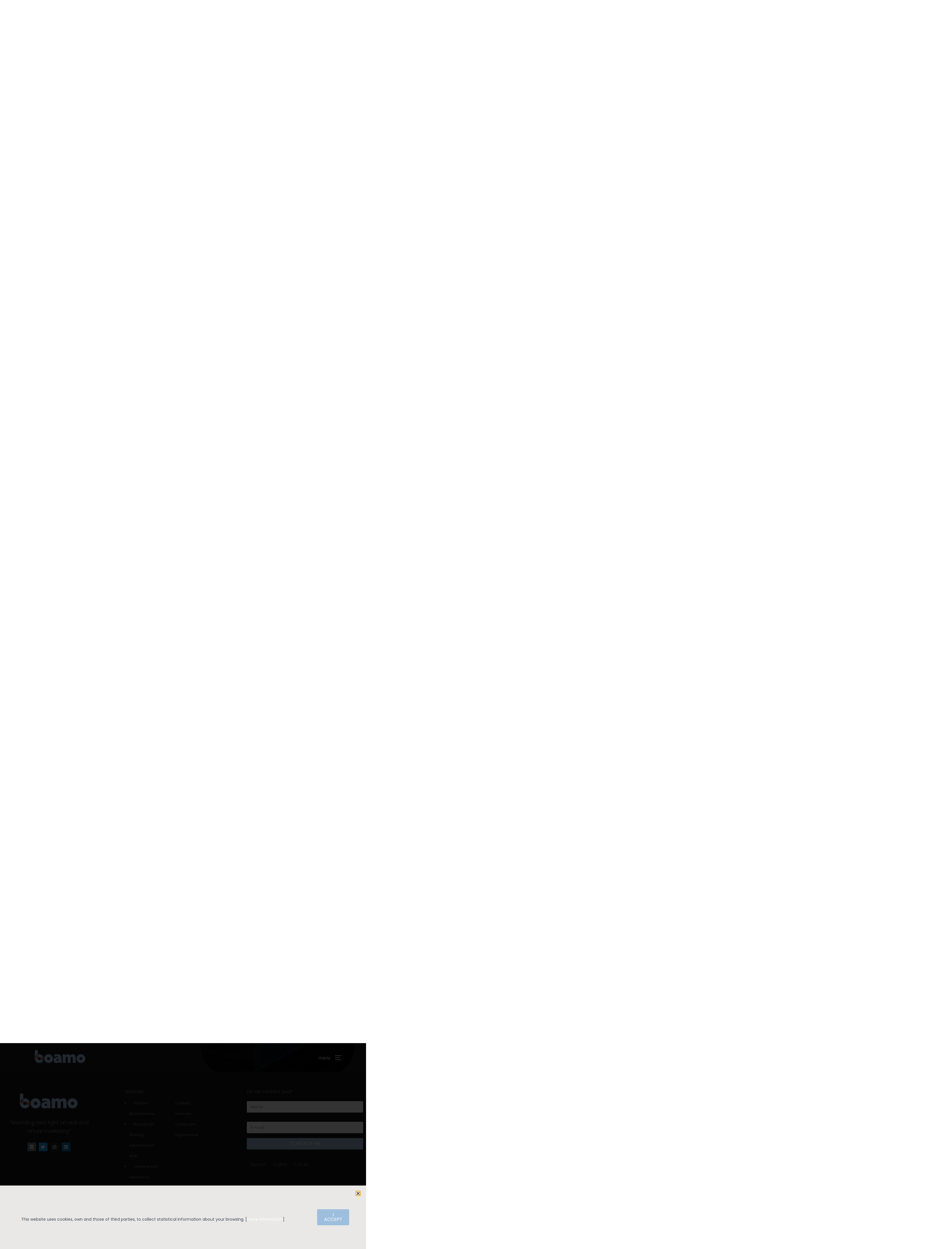

--- FILE ---
content_type: text/html; charset=utf-8
request_url: https://www.google.com/recaptcha/api2/anchor?ar=1&k=6Lf9eP8eAAAAACg-Ii7htqEeZLxoFPNM_dudafwf&co=aHR0cHM6Ly9ib2Ftby5jb206NDQz&hl=en&v=N67nZn4AqZkNcbeMu4prBgzg&size=invisible&anchor-ms=20000&execute-ms=30000&cb=kbe6h34gkm8u
body_size: 48620
content:
<!DOCTYPE HTML><html dir="ltr" lang="en"><head><meta http-equiv="Content-Type" content="text/html; charset=UTF-8">
<meta http-equiv="X-UA-Compatible" content="IE=edge">
<title>reCAPTCHA</title>
<style type="text/css">
/* cyrillic-ext */
@font-face {
  font-family: 'Roboto';
  font-style: normal;
  font-weight: 400;
  font-stretch: 100%;
  src: url(//fonts.gstatic.com/s/roboto/v48/KFO7CnqEu92Fr1ME7kSn66aGLdTylUAMa3GUBHMdazTgWw.woff2) format('woff2');
  unicode-range: U+0460-052F, U+1C80-1C8A, U+20B4, U+2DE0-2DFF, U+A640-A69F, U+FE2E-FE2F;
}
/* cyrillic */
@font-face {
  font-family: 'Roboto';
  font-style: normal;
  font-weight: 400;
  font-stretch: 100%;
  src: url(//fonts.gstatic.com/s/roboto/v48/KFO7CnqEu92Fr1ME7kSn66aGLdTylUAMa3iUBHMdazTgWw.woff2) format('woff2');
  unicode-range: U+0301, U+0400-045F, U+0490-0491, U+04B0-04B1, U+2116;
}
/* greek-ext */
@font-face {
  font-family: 'Roboto';
  font-style: normal;
  font-weight: 400;
  font-stretch: 100%;
  src: url(//fonts.gstatic.com/s/roboto/v48/KFO7CnqEu92Fr1ME7kSn66aGLdTylUAMa3CUBHMdazTgWw.woff2) format('woff2');
  unicode-range: U+1F00-1FFF;
}
/* greek */
@font-face {
  font-family: 'Roboto';
  font-style: normal;
  font-weight: 400;
  font-stretch: 100%;
  src: url(//fonts.gstatic.com/s/roboto/v48/KFO7CnqEu92Fr1ME7kSn66aGLdTylUAMa3-UBHMdazTgWw.woff2) format('woff2');
  unicode-range: U+0370-0377, U+037A-037F, U+0384-038A, U+038C, U+038E-03A1, U+03A3-03FF;
}
/* math */
@font-face {
  font-family: 'Roboto';
  font-style: normal;
  font-weight: 400;
  font-stretch: 100%;
  src: url(//fonts.gstatic.com/s/roboto/v48/KFO7CnqEu92Fr1ME7kSn66aGLdTylUAMawCUBHMdazTgWw.woff2) format('woff2');
  unicode-range: U+0302-0303, U+0305, U+0307-0308, U+0310, U+0312, U+0315, U+031A, U+0326-0327, U+032C, U+032F-0330, U+0332-0333, U+0338, U+033A, U+0346, U+034D, U+0391-03A1, U+03A3-03A9, U+03B1-03C9, U+03D1, U+03D5-03D6, U+03F0-03F1, U+03F4-03F5, U+2016-2017, U+2034-2038, U+203C, U+2040, U+2043, U+2047, U+2050, U+2057, U+205F, U+2070-2071, U+2074-208E, U+2090-209C, U+20D0-20DC, U+20E1, U+20E5-20EF, U+2100-2112, U+2114-2115, U+2117-2121, U+2123-214F, U+2190, U+2192, U+2194-21AE, U+21B0-21E5, U+21F1-21F2, U+21F4-2211, U+2213-2214, U+2216-22FF, U+2308-230B, U+2310, U+2319, U+231C-2321, U+2336-237A, U+237C, U+2395, U+239B-23B7, U+23D0, U+23DC-23E1, U+2474-2475, U+25AF, U+25B3, U+25B7, U+25BD, U+25C1, U+25CA, U+25CC, U+25FB, U+266D-266F, U+27C0-27FF, U+2900-2AFF, U+2B0E-2B11, U+2B30-2B4C, U+2BFE, U+3030, U+FF5B, U+FF5D, U+1D400-1D7FF, U+1EE00-1EEFF;
}
/* symbols */
@font-face {
  font-family: 'Roboto';
  font-style: normal;
  font-weight: 400;
  font-stretch: 100%;
  src: url(//fonts.gstatic.com/s/roboto/v48/KFO7CnqEu92Fr1ME7kSn66aGLdTylUAMaxKUBHMdazTgWw.woff2) format('woff2');
  unicode-range: U+0001-000C, U+000E-001F, U+007F-009F, U+20DD-20E0, U+20E2-20E4, U+2150-218F, U+2190, U+2192, U+2194-2199, U+21AF, U+21E6-21F0, U+21F3, U+2218-2219, U+2299, U+22C4-22C6, U+2300-243F, U+2440-244A, U+2460-24FF, U+25A0-27BF, U+2800-28FF, U+2921-2922, U+2981, U+29BF, U+29EB, U+2B00-2BFF, U+4DC0-4DFF, U+FFF9-FFFB, U+10140-1018E, U+10190-1019C, U+101A0, U+101D0-101FD, U+102E0-102FB, U+10E60-10E7E, U+1D2C0-1D2D3, U+1D2E0-1D37F, U+1F000-1F0FF, U+1F100-1F1AD, U+1F1E6-1F1FF, U+1F30D-1F30F, U+1F315, U+1F31C, U+1F31E, U+1F320-1F32C, U+1F336, U+1F378, U+1F37D, U+1F382, U+1F393-1F39F, U+1F3A7-1F3A8, U+1F3AC-1F3AF, U+1F3C2, U+1F3C4-1F3C6, U+1F3CA-1F3CE, U+1F3D4-1F3E0, U+1F3ED, U+1F3F1-1F3F3, U+1F3F5-1F3F7, U+1F408, U+1F415, U+1F41F, U+1F426, U+1F43F, U+1F441-1F442, U+1F444, U+1F446-1F449, U+1F44C-1F44E, U+1F453, U+1F46A, U+1F47D, U+1F4A3, U+1F4B0, U+1F4B3, U+1F4B9, U+1F4BB, U+1F4BF, U+1F4C8-1F4CB, U+1F4D6, U+1F4DA, U+1F4DF, U+1F4E3-1F4E6, U+1F4EA-1F4ED, U+1F4F7, U+1F4F9-1F4FB, U+1F4FD-1F4FE, U+1F503, U+1F507-1F50B, U+1F50D, U+1F512-1F513, U+1F53E-1F54A, U+1F54F-1F5FA, U+1F610, U+1F650-1F67F, U+1F687, U+1F68D, U+1F691, U+1F694, U+1F698, U+1F6AD, U+1F6B2, U+1F6B9-1F6BA, U+1F6BC, U+1F6C6-1F6CF, U+1F6D3-1F6D7, U+1F6E0-1F6EA, U+1F6F0-1F6F3, U+1F6F7-1F6FC, U+1F700-1F7FF, U+1F800-1F80B, U+1F810-1F847, U+1F850-1F859, U+1F860-1F887, U+1F890-1F8AD, U+1F8B0-1F8BB, U+1F8C0-1F8C1, U+1F900-1F90B, U+1F93B, U+1F946, U+1F984, U+1F996, U+1F9E9, U+1FA00-1FA6F, U+1FA70-1FA7C, U+1FA80-1FA89, U+1FA8F-1FAC6, U+1FACE-1FADC, U+1FADF-1FAE9, U+1FAF0-1FAF8, U+1FB00-1FBFF;
}
/* vietnamese */
@font-face {
  font-family: 'Roboto';
  font-style: normal;
  font-weight: 400;
  font-stretch: 100%;
  src: url(//fonts.gstatic.com/s/roboto/v48/KFO7CnqEu92Fr1ME7kSn66aGLdTylUAMa3OUBHMdazTgWw.woff2) format('woff2');
  unicode-range: U+0102-0103, U+0110-0111, U+0128-0129, U+0168-0169, U+01A0-01A1, U+01AF-01B0, U+0300-0301, U+0303-0304, U+0308-0309, U+0323, U+0329, U+1EA0-1EF9, U+20AB;
}
/* latin-ext */
@font-face {
  font-family: 'Roboto';
  font-style: normal;
  font-weight: 400;
  font-stretch: 100%;
  src: url(//fonts.gstatic.com/s/roboto/v48/KFO7CnqEu92Fr1ME7kSn66aGLdTylUAMa3KUBHMdazTgWw.woff2) format('woff2');
  unicode-range: U+0100-02BA, U+02BD-02C5, U+02C7-02CC, U+02CE-02D7, U+02DD-02FF, U+0304, U+0308, U+0329, U+1D00-1DBF, U+1E00-1E9F, U+1EF2-1EFF, U+2020, U+20A0-20AB, U+20AD-20C0, U+2113, U+2C60-2C7F, U+A720-A7FF;
}
/* latin */
@font-face {
  font-family: 'Roboto';
  font-style: normal;
  font-weight: 400;
  font-stretch: 100%;
  src: url(//fonts.gstatic.com/s/roboto/v48/KFO7CnqEu92Fr1ME7kSn66aGLdTylUAMa3yUBHMdazQ.woff2) format('woff2');
  unicode-range: U+0000-00FF, U+0131, U+0152-0153, U+02BB-02BC, U+02C6, U+02DA, U+02DC, U+0304, U+0308, U+0329, U+2000-206F, U+20AC, U+2122, U+2191, U+2193, U+2212, U+2215, U+FEFF, U+FFFD;
}
/* cyrillic-ext */
@font-face {
  font-family: 'Roboto';
  font-style: normal;
  font-weight: 500;
  font-stretch: 100%;
  src: url(//fonts.gstatic.com/s/roboto/v48/KFO7CnqEu92Fr1ME7kSn66aGLdTylUAMa3GUBHMdazTgWw.woff2) format('woff2');
  unicode-range: U+0460-052F, U+1C80-1C8A, U+20B4, U+2DE0-2DFF, U+A640-A69F, U+FE2E-FE2F;
}
/* cyrillic */
@font-face {
  font-family: 'Roboto';
  font-style: normal;
  font-weight: 500;
  font-stretch: 100%;
  src: url(//fonts.gstatic.com/s/roboto/v48/KFO7CnqEu92Fr1ME7kSn66aGLdTylUAMa3iUBHMdazTgWw.woff2) format('woff2');
  unicode-range: U+0301, U+0400-045F, U+0490-0491, U+04B0-04B1, U+2116;
}
/* greek-ext */
@font-face {
  font-family: 'Roboto';
  font-style: normal;
  font-weight: 500;
  font-stretch: 100%;
  src: url(//fonts.gstatic.com/s/roboto/v48/KFO7CnqEu92Fr1ME7kSn66aGLdTylUAMa3CUBHMdazTgWw.woff2) format('woff2');
  unicode-range: U+1F00-1FFF;
}
/* greek */
@font-face {
  font-family: 'Roboto';
  font-style: normal;
  font-weight: 500;
  font-stretch: 100%;
  src: url(//fonts.gstatic.com/s/roboto/v48/KFO7CnqEu92Fr1ME7kSn66aGLdTylUAMa3-UBHMdazTgWw.woff2) format('woff2');
  unicode-range: U+0370-0377, U+037A-037F, U+0384-038A, U+038C, U+038E-03A1, U+03A3-03FF;
}
/* math */
@font-face {
  font-family: 'Roboto';
  font-style: normal;
  font-weight: 500;
  font-stretch: 100%;
  src: url(//fonts.gstatic.com/s/roboto/v48/KFO7CnqEu92Fr1ME7kSn66aGLdTylUAMawCUBHMdazTgWw.woff2) format('woff2');
  unicode-range: U+0302-0303, U+0305, U+0307-0308, U+0310, U+0312, U+0315, U+031A, U+0326-0327, U+032C, U+032F-0330, U+0332-0333, U+0338, U+033A, U+0346, U+034D, U+0391-03A1, U+03A3-03A9, U+03B1-03C9, U+03D1, U+03D5-03D6, U+03F0-03F1, U+03F4-03F5, U+2016-2017, U+2034-2038, U+203C, U+2040, U+2043, U+2047, U+2050, U+2057, U+205F, U+2070-2071, U+2074-208E, U+2090-209C, U+20D0-20DC, U+20E1, U+20E5-20EF, U+2100-2112, U+2114-2115, U+2117-2121, U+2123-214F, U+2190, U+2192, U+2194-21AE, U+21B0-21E5, U+21F1-21F2, U+21F4-2211, U+2213-2214, U+2216-22FF, U+2308-230B, U+2310, U+2319, U+231C-2321, U+2336-237A, U+237C, U+2395, U+239B-23B7, U+23D0, U+23DC-23E1, U+2474-2475, U+25AF, U+25B3, U+25B7, U+25BD, U+25C1, U+25CA, U+25CC, U+25FB, U+266D-266F, U+27C0-27FF, U+2900-2AFF, U+2B0E-2B11, U+2B30-2B4C, U+2BFE, U+3030, U+FF5B, U+FF5D, U+1D400-1D7FF, U+1EE00-1EEFF;
}
/* symbols */
@font-face {
  font-family: 'Roboto';
  font-style: normal;
  font-weight: 500;
  font-stretch: 100%;
  src: url(//fonts.gstatic.com/s/roboto/v48/KFO7CnqEu92Fr1ME7kSn66aGLdTylUAMaxKUBHMdazTgWw.woff2) format('woff2');
  unicode-range: U+0001-000C, U+000E-001F, U+007F-009F, U+20DD-20E0, U+20E2-20E4, U+2150-218F, U+2190, U+2192, U+2194-2199, U+21AF, U+21E6-21F0, U+21F3, U+2218-2219, U+2299, U+22C4-22C6, U+2300-243F, U+2440-244A, U+2460-24FF, U+25A0-27BF, U+2800-28FF, U+2921-2922, U+2981, U+29BF, U+29EB, U+2B00-2BFF, U+4DC0-4DFF, U+FFF9-FFFB, U+10140-1018E, U+10190-1019C, U+101A0, U+101D0-101FD, U+102E0-102FB, U+10E60-10E7E, U+1D2C0-1D2D3, U+1D2E0-1D37F, U+1F000-1F0FF, U+1F100-1F1AD, U+1F1E6-1F1FF, U+1F30D-1F30F, U+1F315, U+1F31C, U+1F31E, U+1F320-1F32C, U+1F336, U+1F378, U+1F37D, U+1F382, U+1F393-1F39F, U+1F3A7-1F3A8, U+1F3AC-1F3AF, U+1F3C2, U+1F3C4-1F3C6, U+1F3CA-1F3CE, U+1F3D4-1F3E0, U+1F3ED, U+1F3F1-1F3F3, U+1F3F5-1F3F7, U+1F408, U+1F415, U+1F41F, U+1F426, U+1F43F, U+1F441-1F442, U+1F444, U+1F446-1F449, U+1F44C-1F44E, U+1F453, U+1F46A, U+1F47D, U+1F4A3, U+1F4B0, U+1F4B3, U+1F4B9, U+1F4BB, U+1F4BF, U+1F4C8-1F4CB, U+1F4D6, U+1F4DA, U+1F4DF, U+1F4E3-1F4E6, U+1F4EA-1F4ED, U+1F4F7, U+1F4F9-1F4FB, U+1F4FD-1F4FE, U+1F503, U+1F507-1F50B, U+1F50D, U+1F512-1F513, U+1F53E-1F54A, U+1F54F-1F5FA, U+1F610, U+1F650-1F67F, U+1F687, U+1F68D, U+1F691, U+1F694, U+1F698, U+1F6AD, U+1F6B2, U+1F6B9-1F6BA, U+1F6BC, U+1F6C6-1F6CF, U+1F6D3-1F6D7, U+1F6E0-1F6EA, U+1F6F0-1F6F3, U+1F6F7-1F6FC, U+1F700-1F7FF, U+1F800-1F80B, U+1F810-1F847, U+1F850-1F859, U+1F860-1F887, U+1F890-1F8AD, U+1F8B0-1F8BB, U+1F8C0-1F8C1, U+1F900-1F90B, U+1F93B, U+1F946, U+1F984, U+1F996, U+1F9E9, U+1FA00-1FA6F, U+1FA70-1FA7C, U+1FA80-1FA89, U+1FA8F-1FAC6, U+1FACE-1FADC, U+1FADF-1FAE9, U+1FAF0-1FAF8, U+1FB00-1FBFF;
}
/* vietnamese */
@font-face {
  font-family: 'Roboto';
  font-style: normal;
  font-weight: 500;
  font-stretch: 100%;
  src: url(//fonts.gstatic.com/s/roboto/v48/KFO7CnqEu92Fr1ME7kSn66aGLdTylUAMa3OUBHMdazTgWw.woff2) format('woff2');
  unicode-range: U+0102-0103, U+0110-0111, U+0128-0129, U+0168-0169, U+01A0-01A1, U+01AF-01B0, U+0300-0301, U+0303-0304, U+0308-0309, U+0323, U+0329, U+1EA0-1EF9, U+20AB;
}
/* latin-ext */
@font-face {
  font-family: 'Roboto';
  font-style: normal;
  font-weight: 500;
  font-stretch: 100%;
  src: url(//fonts.gstatic.com/s/roboto/v48/KFO7CnqEu92Fr1ME7kSn66aGLdTylUAMa3KUBHMdazTgWw.woff2) format('woff2');
  unicode-range: U+0100-02BA, U+02BD-02C5, U+02C7-02CC, U+02CE-02D7, U+02DD-02FF, U+0304, U+0308, U+0329, U+1D00-1DBF, U+1E00-1E9F, U+1EF2-1EFF, U+2020, U+20A0-20AB, U+20AD-20C0, U+2113, U+2C60-2C7F, U+A720-A7FF;
}
/* latin */
@font-face {
  font-family: 'Roboto';
  font-style: normal;
  font-weight: 500;
  font-stretch: 100%;
  src: url(//fonts.gstatic.com/s/roboto/v48/KFO7CnqEu92Fr1ME7kSn66aGLdTylUAMa3yUBHMdazQ.woff2) format('woff2');
  unicode-range: U+0000-00FF, U+0131, U+0152-0153, U+02BB-02BC, U+02C6, U+02DA, U+02DC, U+0304, U+0308, U+0329, U+2000-206F, U+20AC, U+2122, U+2191, U+2193, U+2212, U+2215, U+FEFF, U+FFFD;
}
/* cyrillic-ext */
@font-face {
  font-family: 'Roboto';
  font-style: normal;
  font-weight: 900;
  font-stretch: 100%;
  src: url(//fonts.gstatic.com/s/roboto/v48/KFO7CnqEu92Fr1ME7kSn66aGLdTylUAMa3GUBHMdazTgWw.woff2) format('woff2');
  unicode-range: U+0460-052F, U+1C80-1C8A, U+20B4, U+2DE0-2DFF, U+A640-A69F, U+FE2E-FE2F;
}
/* cyrillic */
@font-face {
  font-family: 'Roboto';
  font-style: normal;
  font-weight: 900;
  font-stretch: 100%;
  src: url(//fonts.gstatic.com/s/roboto/v48/KFO7CnqEu92Fr1ME7kSn66aGLdTylUAMa3iUBHMdazTgWw.woff2) format('woff2');
  unicode-range: U+0301, U+0400-045F, U+0490-0491, U+04B0-04B1, U+2116;
}
/* greek-ext */
@font-face {
  font-family: 'Roboto';
  font-style: normal;
  font-weight: 900;
  font-stretch: 100%;
  src: url(//fonts.gstatic.com/s/roboto/v48/KFO7CnqEu92Fr1ME7kSn66aGLdTylUAMa3CUBHMdazTgWw.woff2) format('woff2');
  unicode-range: U+1F00-1FFF;
}
/* greek */
@font-face {
  font-family: 'Roboto';
  font-style: normal;
  font-weight: 900;
  font-stretch: 100%;
  src: url(//fonts.gstatic.com/s/roboto/v48/KFO7CnqEu92Fr1ME7kSn66aGLdTylUAMa3-UBHMdazTgWw.woff2) format('woff2');
  unicode-range: U+0370-0377, U+037A-037F, U+0384-038A, U+038C, U+038E-03A1, U+03A3-03FF;
}
/* math */
@font-face {
  font-family: 'Roboto';
  font-style: normal;
  font-weight: 900;
  font-stretch: 100%;
  src: url(//fonts.gstatic.com/s/roboto/v48/KFO7CnqEu92Fr1ME7kSn66aGLdTylUAMawCUBHMdazTgWw.woff2) format('woff2');
  unicode-range: U+0302-0303, U+0305, U+0307-0308, U+0310, U+0312, U+0315, U+031A, U+0326-0327, U+032C, U+032F-0330, U+0332-0333, U+0338, U+033A, U+0346, U+034D, U+0391-03A1, U+03A3-03A9, U+03B1-03C9, U+03D1, U+03D5-03D6, U+03F0-03F1, U+03F4-03F5, U+2016-2017, U+2034-2038, U+203C, U+2040, U+2043, U+2047, U+2050, U+2057, U+205F, U+2070-2071, U+2074-208E, U+2090-209C, U+20D0-20DC, U+20E1, U+20E5-20EF, U+2100-2112, U+2114-2115, U+2117-2121, U+2123-214F, U+2190, U+2192, U+2194-21AE, U+21B0-21E5, U+21F1-21F2, U+21F4-2211, U+2213-2214, U+2216-22FF, U+2308-230B, U+2310, U+2319, U+231C-2321, U+2336-237A, U+237C, U+2395, U+239B-23B7, U+23D0, U+23DC-23E1, U+2474-2475, U+25AF, U+25B3, U+25B7, U+25BD, U+25C1, U+25CA, U+25CC, U+25FB, U+266D-266F, U+27C0-27FF, U+2900-2AFF, U+2B0E-2B11, U+2B30-2B4C, U+2BFE, U+3030, U+FF5B, U+FF5D, U+1D400-1D7FF, U+1EE00-1EEFF;
}
/* symbols */
@font-face {
  font-family: 'Roboto';
  font-style: normal;
  font-weight: 900;
  font-stretch: 100%;
  src: url(//fonts.gstatic.com/s/roboto/v48/KFO7CnqEu92Fr1ME7kSn66aGLdTylUAMaxKUBHMdazTgWw.woff2) format('woff2');
  unicode-range: U+0001-000C, U+000E-001F, U+007F-009F, U+20DD-20E0, U+20E2-20E4, U+2150-218F, U+2190, U+2192, U+2194-2199, U+21AF, U+21E6-21F0, U+21F3, U+2218-2219, U+2299, U+22C4-22C6, U+2300-243F, U+2440-244A, U+2460-24FF, U+25A0-27BF, U+2800-28FF, U+2921-2922, U+2981, U+29BF, U+29EB, U+2B00-2BFF, U+4DC0-4DFF, U+FFF9-FFFB, U+10140-1018E, U+10190-1019C, U+101A0, U+101D0-101FD, U+102E0-102FB, U+10E60-10E7E, U+1D2C0-1D2D3, U+1D2E0-1D37F, U+1F000-1F0FF, U+1F100-1F1AD, U+1F1E6-1F1FF, U+1F30D-1F30F, U+1F315, U+1F31C, U+1F31E, U+1F320-1F32C, U+1F336, U+1F378, U+1F37D, U+1F382, U+1F393-1F39F, U+1F3A7-1F3A8, U+1F3AC-1F3AF, U+1F3C2, U+1F3C4-1F3C6, U+1F3CA-1F3CE, U+1F3D4-1F3E0, U+1F3ED, U+1F3F1-1F3F3, U+1F3F5-1F3F7, U+1F408, U+1F415, U+1F41F, U+1F426, U+1F43F, U+1F441-1F442, U+1F444, U+1F446-1F449, U+1F44C-1F44E, U+1F453, U+1F46A, U+1F47D, U+1F4A3, U+1F4B0, U+1F4B3, U+1F4B9, U+1F4BB, U+1F4BF, U+1F4C8-1F4CB, U+1F4D6, U+1F4DA, U+1F4DF, U+1F4E3-1F4E6, U+1F4EA-1F4ED, U+1F4F7, U+1F4F9-1F4FB, U+1F4FD-1F4FE, U+1F503, U+1F507-1F50B, U+1F50D, U+1F512-1F513, U+1F53E-1F54A, U+1F54F-1F5FA, U+1F610, U+1F650-1F67F, U+1F687, U+1F68D, U+1F691, U+1F694, U+1F698, U+1F6AD, U+1F6B2, U+1F6B9-1F6BA, U+1F6BC, U+1F6C6-1F6CF, U+1F6D3-1F6D7, U+1F6E0-1F6EA, U+1F6F0-1F6F3, U+1F6F7-1F6FC, U+1F700-1F7FF, U+1F800-1F80B, U+1F810-1F847, U+1F850-1F859, U+1F860-1F887, U+1F890-1F8AD, U+1F8B0-1F8BB, U+1F8C0-1F8C1, U+1F900-1F90B, U+1F93B, U+1F946, U+1F984, U+1F996, U+1F9E9, U+1FA00-1FA6F, U+1FA70-1FA7C, U+1FA80-1FA89, U+1FA8F-1FAC6, U+1FACE-1FADC, U+1FADF-1FAE9, U+1FAF0-1FAF8, U+1FB00-1FBFF;
}
/* vietnamese */
@font-face {
  font-family: 'Roboto';
  font-style: normal;
  font-weight: 900;
  font-stretch: 100%;
  src: url(//fonts.gstatic.com/s/roboto/v48/KFO7CnqEu92Fr1ME7kSn66aGLdTylUAMa3OUBHMdazTgWw.woff2) format('woff2');
  unicode-range: U+0102-0103, U+0110-0111, U+0128-0129, U+0168-0169, U+01A0-01A1, U+01AF-01B0, U+0300-0301, U+0303-0304, U+0308-0309, U+0323, U+0329, U+1EA0-1EF9, U+20AB;
}
/* latin-ext */
@font-face {
  font-family: 'Roboto';
  font-style: normal;
  font-weight: 900;
  font-stretch: 100%;
  src: url(//fonts.gstatic.com/s/roboto/v48/KFO7CnqEu92Fr1ME7kSn66aGLdTylUAMa3KUBHMdazTgWw.woff2) format('woff2');
  unicode-range: U+0100-02BA, U+02BD-02C5, U+02C7-02CC, U+02CE-02D7, U+02DD-02FF, U+0304, U+0308, U+0329, U+1D00-1DBF, U+1E00-1E9F, U+1EF2-1EFF, U+2020, U+20A0-20AB, U+20AD-20C0, U+2113, U+2C60-2C7F, U+A720-A7FF;
}
/* latin */
@font-face {
  font-family: 'Roboto';
  font-style: normal;
  font-weight: 900;
  font-stretch: 100%;
  src: url(//fonts.gstatic.com/s/roboto/v48/KFO7CnqEu92Fr1ME7kSn66aGLdTylUAMa3yUBHMdazQ.woff2) format('woff2');
  unicode-range: U+0000-00FF, U+0131, U+0152-0153, U+02BB-02BC, U+02C6, U+02DA, U+02DC, U+0304, U+0308, U+0329, U+2000-206F, U+20AC, U+2122, U+2191, U+2193, U+2212, U+2215, U+FEFF, U+FFFD;
}

</style>
<link rel="stylesheet" type="text/css" href="https://www.gstatic.com/recaptcha/releases/N67nZn4AqZkNcbeMu4prBgzg/styles__ltr.css">
<script nonce="ZxPqXbOMPik2nZEa50epLg" type="text/javascript">window['__recaptcha_api'] = 'https://www.google.com/recaptcha/api2/';</script>
<script type="text/javascript" src="https://www.gstatic.com/recaptcha/releases/N67nZn4AqZkNcbeMu4prBgzg/recaptcha__en.js" nonce="ZxPqXbOMPik2nZEa50epLg">
      
    </script></head>
<body><div id="rc-anchor-alert" class="rc-anchor-alert"></div>
<input type="hidden" id="recaptcha-token" value="[base64]">
<script type="text/javascript" nonce="ZxPqXbOMPik2nZEa50epLg">
      recaptcha.anchor.Main.init("[\x22ainput\x22,[\x22bgdata\x22,\x22\x22,\[base64]/[base64]/[base64]/ZyhXLGgpOnEoW04sMjEsbF0sVywwKSxoKSxmYWxzZSxmYWxzZSl9Y2F0Y2goayl7RygzNTgsVyk/[base64]/[base64]/[base64]/[base64]/[base64]/[base64]/[base64]/bmV3IEJbT10oRFswXSk6dz09Mj9uZXcgQltPXShEWzBdLERbMV0pOnc9PTM/bmV3IEJbT10oRFswXSxEWzFdLERbMl0pOnc9PTQ/[base64]/[base64]/[base64]/[base64]/[base64]\\u003d\x22,\[base64]\\u003d\x22,\x22fcKxTMOGGMKrwpLCtMKjZFFQwpM8w5UKwpHCjkrCksK9AMO9w6vDmA4bwqFEwpNzwp1lwqzDulLDhU7CoXt2w7LCvcOFwr/DrU7CpMOww7vDuV/CsBzCoynDv8OFQ0bDjSbDusOgwqzCi8KkPsKSf8K/AMOSH8Osw4TCvsO8wpXCmmIzMDQLZnBCR8KFGMOtw4/DvcOrwopMwpfDrWI8O8KORSRzO8OLcmJWw7YXwpU/[base64]/CmsOaTMKmwrbCqFTCoQcxwrgWwrwOw7FLOxXCr3sUwpbCkMK1cMKSP0TCg8Kgwpk3w6zDrxBFwq92GRjCp33Cpzh8wo8uwphgw4hgVGLCmcKFw4ciQDZITVoVcEJlW8OgYwwxw7dMw7vCrcOZwoRsEm1Cw60jCD57wp/DtcO2KW3CtUl0LsKWV35OVcObw5rDocOywrsNMcK4alINCMKadsO+wpYiXsK7cyXCrcKkwoDDksOuNMONVyDDtMK4w6fCrwbDlcKew7Nbw74Qwo/DuMK7w5kZDwsQTMK+w6o7w6HCug0/wqAFZ8Omw7EJwqIxGMOsfcKAw5LDhMKIcMKCwqYfw6LDtcKBBgkHE8KnMCbCrsOywplrw79LwokQwovDisOndcKFw7TCp8K/wpc/c2rDqsKpw5LCpcKYMDBIw6bDr8KhGWDCiMO5wojDn8O3w7PCpsOXw6kMw4vCt8KMecOka8OcBAPDsFPClsKrSgXCh8OGwqvDh8O3G2kdK3Qmw6VVwrRAw6ZXwp5pGlPChF3DuiPCkF09S8ObIyYjwoENwo3DjTzCosOMwrBodMK5USzDpRnChsKWXULCnW/ClSEsScOsWGEodlLDiMOVw6M+wrM/b8Okw4PClm/DrsOEw4giwqfCrHbDgxcjYjHCmE8aacKzK8K2KcOibMOkCMOdVGrDhcKmIcO4w6PDgsKiKMKXw4NyCFTCl2/DgRzCgsOaw7tnPFHCkhTCgkZ+wp9xw6lTw4lPcGV1wrctO8Oqw71DwqRUNUHCn8Okw7TCnMOWwoonSD3DsBMwNsOAZsO9w74lwozCgsOjKMORw63Do1DDrhTCmGPCkmTDqMKgLn/DrzpnJErDiMO2wprDmsKmwq7DhMOrwrLDqC9xThpjwqDDnTUzbFoSBmsBRsKJwqLCricmwp7DrRZZwrx3RMKvLsO3w7rCmcKncwnDjcKWI3lDwrTDucOHexNFw79GWMOcwqjDmcOVwpQOw5Few6/Cu8ONJ8O7ejhHBcOcwog/wpjCqcKKZ8OhwoLDnFjDg8KkSsKHYcKcwrUuw5vDhDknw7rDpsO6w6HDukHChMOMQMKPLWxnFjU7VztSwptqIsK1DsOAw7bCisO5wrzDuyfDpsKaHWrCoQTCvsO7wr0uCg8swpVMwo9pw7vCh8O7w7jDucKZIMOAJ2oZw4oIwpxjw4ZXw77Dt8OtRSTDp8KmSF/Cow7Dpj/DmcO6wpLCmcOwT8KaVsKCwpQBB8O8F8Kow5MBVVDDlknDssOXw6jDgnYyGcKHwp8JaCAyaQUDw4nCrVjCiGoEIVnCuULDkMKDw6HDrcOXw6rCh1Bdw5TDoXfDl8OKw6bCu0NJw71tLcOWw6nCiBgywr7DgsK8w7ZYwrXDmV7DmH3DrWXCscOhwprDnA/Cl8KTf8O9HiPDscOnR8KHJ29PS8K/[base64]/wofCuG1jeA9SdUdhRcOCwqZ4Ajo9JGBsw7sww7owwplcOcKXw4kwJcOjwokIwr3DjsOWCV83ESTDuil/[base64]/CosOYOhtZQTZ/aixlOcOPB0/DtB3DlG8DwrbDl3Byw6t6wo3CiXrDtg9xCWrDhMOfXkbDpWQcw7/DnD3CgcOVW8KwKyJfw4HDmFDCkk1GwrfCjcO+BMOtNsOhwqbDocOTeG9kcmfDssOyGjbDt8K9OsKESsOLRiLCqG1Gwo/[base64]/[base64]/[base64]/[base64]/[base64]/woBjfHvCjMOqblUEOcK9akwGwqFcFFXChcK8wo4zdMOFw45kwp3DvcKUwpsswrnCrWPCjcKqwrhww4TDjMKNw49ZwpE7A8KbN8KmSRtRwr3CosO7w77CqXjDpDIXwrHDrWEkFMOaXkEvw6Iewp5WCD/DpHNBw7dxwr3ClsK9wovCl3tKP8K3w5fCgMKhD8OGEcOGw61SwpbCucOWQcOpOcOrTMK2dDzCuTVJw7rDoMKKw7/Dgn7CocO9w6N1Mi7Cuy4qw4tXXnXCvwTDjMO+Y358D8KHLMKdwqDDiUJzw5zDhjTCrFnDgMKHwpgCa3HCjcKYVAh9wrQxwo4aw5PCvcOYCwgxw6XCu8O2w7RBRFLCjcOmw7LCtkVvw4DDs8KbEyFFYMOOPcO2w5zDsDfDj8OSwp/CisOGFsOpQ8K0DcOOwprCokXDvjB/wrbCtwBoKDU0wpgmZ2EFwozCgkTDncO9C8ONU8OrbMOrwoHCjsKlbsOtwoLDucOKOcOfwq3Cg8KVOmfDqnDDoCTDuipAKxMaw5fCsCvChMOxwr3CucOnwpQ8MsKjwq87Ij5Sw6pVw6RBw6fChmQNw5XDiB8+QsKkwpzCjMKHMWTCisO+DcODDMK/LwQnaHTCs8K1UcKgw5pdw6fDi10AwrkRw6rCncKZaEZIaylewrzDsh7ClG3Cq0zCk8OxNcKAw4bDswfDu8KYYDLDmQl+w5UbHcKswq/Dv8OcDsOZw77CkMK5ByTCnkzCuCjCkGTDgywow7kiScOhYsK+wo4GXMK0wq/[base64]/CgQ1hwrXChMO3woljwrcYZMOjwq/DtsOBPW1xeyzCjAUawokDwrxQEcOXw6/DrcOSw7Aow7JzAgA2ERrCicKeCyXDrMOJdMK3VRDCocKfw5fDgcOROcOlwp0FCyoVwrLCosOsRlLCv8OWw7HCocOWwpI4H8KCZEQAdUJtVsOjWcKXasKLcBPCgyrDjcOBw41GeyfDqcKBw7fDpThDccO/wqRcw4p3w7IDwpfCn2FMbSvDnmzDj8OjQcK4wqlPwonDu8OWwpnCjMKPVUE3XV/[base64]/Ci8K6woDDgUzCl3jCn8KUwqZsw6oRwqwwwqYZwpHDtxMvAsOhMcO3wrPCpBMow6J0wpI6DsOWwrrCiDnCvMKdAsOkdsK0wpjClnHDiA4GwrDCgMOKwp0nwqBowrPCjsO4bRzDqBZOE2DCsyzDmjPCtjVoOxzCrsKHIRJ5wqrCuk3DucOxOMK/[base64]/Di2PChApFw7lqCMOjfnDDsMK4EsKxKFfDiloFw43CoD/Cn8Kmw5XDuQNSGBHDocKpw4FsecKCwohPw5nDizzDmRwCw4QGw6Mxwq7DuXZ3w6kRa8KFcxobDhTDh8ODRj/CoMOxwpJGwqdcw5vCo8Odw6gVdsKNw7oZdC/DuMK2w6Buw54/[base64]/[base64]/T8KiJMKXXcKrw6hLwrnDkMK5Y8KSI8O+woowBWI3w74iwqM3YjkANmnChMKYMkDDisKwwr/CiTbDgcO4w5bDuDtKdwQiwpHDgMOSEGE6w4JGNhEGJjDDqCAawrzCl8OyL2I4dG0Nw7nCjg3Chi/CqMKQw4zDtjlEw4Eyw6EYKcOPwpTDn3NswoIpAjpcw7YAFMOCJD/[base64]/DlMK2YRoRXXphY2NlQxB2wqR0wonDswsyw5Ypw5IUwqsYw6sSw4AYwqY1w57Csg3Cmx1Dwq7DtU1XKxUCGFgMwpp9HWIhc1XCrsO5w6/CkmbDo0TDpGjCiWUYMGJsJMO2wonDnjFtYcOMw5FwwozDjsOXw75rwoRiNsKPTMK8LwHCl8K0w6EqN8KUw5ZIwqbCoBHCs8OWeinDql8OSFfCq8K/U8Oow6UVw57CksO/w5/Ct8KCJcOrwqZew4vCvBLCi8OEworDmMKCw7FywqFeV1ZPwrcILsODPsOEwogqw7vClMOSw7MbAQPCj8OOw5DCpQDDt8K8Q8OUw7HDhsOBw4nDmcO1wq7DgTAoOkcjXsO6bC/DlyHCnkAoAl4icsOhw5jDkcKiTMK+w64SBsKoFsK/wpglwoopSMOQw4ESwq7DpkMKcX8cwpfCn1nDlcKMIVbCisKgw6I3wrrCjyPDmR4zw6InHsKzwpgJwoweDFHCiMKHw58CwpTDkw/CjFVYOFfCtcOVOR9xwow4wq0paT7DqE7DvMKXwr9/w6zChUotwrRywoJCZlzCj8Kbwr5YwocYwqhsw7pnw6lLw640bw87wqbCuyXDuMKYwr/[base64]/DpC/ChsOywpoGwpV1DHICw57DtRloGsOvwoxkwpTCn8KZUhY5w5bCrzljw6rDqztuClvCjFzCoMOFY0MOw4rDv8O/w7stwovCq2DChUrCjE3DumALEg7ClcKMw5ZSJcKhSx1Kw5Usw60WwoTDnhYGPsOYw43DjsKewqHDocK3FsKcL8OhL8Olc8KqBMKDwo7CjcOjVMOFPksxw4jCo8KZAcOwX8KgQWLCsy/DpsK7wo3DtcOVEBR7w5TDvMOewqF0w7XChsO/wovDh8OFJVPDllLDsGzDpG/CnMKtM17DpHUdVsKAw4QZAMO2RMO9w7YHw4LDk3jDlxglwrfDnMOxw6MydcKAEh8HLsOsHVvCsCXDhsO5aSMgU8KDSBoDwp5KRE3DnEo2Fn3Cu8OqwoI/TCbCgXrCglDDjjIiw7Nzw5/Ch8Kbw4PCj8Oyw6bDu27DnMO8D3bDusOoGcKFw5R5CcK2NcOrw7UCwrF6CTPClxHDrHt6a8KFCXXCgAHDqWoPZgl3w4NZw4hWwr48w7zDv1vDicKTw6EoXcKDPh/Chw8WwqrDhcOaWG1WUcOyFcOsQWvDqMKlTjBhw7sRFMKiQ8KBFFo8N8OKw63Dpgl0wqkFwpLClWXCmS/CkxgqZG/CjcOgwpTChcK1SG7CsMO3RQwUEVZ0w4/Dj8KKY8KzKRDCkcOuPS90XSglwrsUfcKowp7CkcORwqtrXcOiHD4PwpvCr3lGaMKTwqPChwZ5a2lBw67DhcOQCMK2w5/[base64]/[base64]/DrsKFw7A5w48fwrgDw7DChgEzC8Kcd11cAMKlw7JvQikowoTCozvCjz5SwrjDgxTDqg3CmxBCw6wBw7/Dtk1NdXvDlGrDgsK/w4t5wqBbEcKwwpfDu1PDk8KOwopBw6nCkMO8w5TCj33CrMKnw6dCF8OsRwXClsOjw49RV2VUw6YLUsOwwpvDuX/DjcOPw7vCsg7CpsK+W1fDtVbClhTCmTd2FcK5ZsK/[base64]/[base64]/[base64]/DuQhgw5JPwo0aDsKcKBDDlcKlw6TClVXDnsO5w4jCtsOLSTcLw4DCo8KUwq/CjFBbw75/VsKIw6RxeMOYwo9/wpRydVtQWnDDkQJZSB5qw6d7wrvDnsKYw5bDgwd/w45two8TPAwLwozDlcOHbcOSXcKoecKFXFUyw5dTw6vDmFnDsyfCnmg5AsOHwqB2EMOIwox3wobDoWTDo28two/Dh8K8w77CpsOWA8Otwp/Dk8KjwpB5Z8K7LTEpw4vDk8KQw6jCrn46CDcNN8KbAmLCosKjQwHDk8KYw4nDmsKDw5zDqcO9aMOww5/DusOsMsKGcMKRw5AXMlvDuUNnQcKOw5vDosOgdMO/XcO2w4M/[base64]/CkDUJw6ASJEhDwqfCmjBHw7TCnMOEa8OywoXChirDi0APw6bDnhpeexVdP3vClxlDWMKPdSfDjcKjwpISZnJqwpkMwogsJG3CusK5fnNwPUwxw5bClcOcPHfCjibDozgSaMOQC8Ouw4Iaw73CksORw7nDhMKHw40aQsKywpVTacKLw43CkR/CusKPw6HDgWdEw4XDmG3CpCnCgMOiWifDqmNTw6zCiDgnw4DDuMKKw4PDmTLDucOZw4hHwrjDnlfCpMKiPgMgw7vDozjDvsO0SsKDfcOwOBHCtldKUcKMaMOJAAzCssOsw6REICHDm2opd8KZw4DDosK3FMO6JcOAGMK0w6fCixTDvw/CosKVK8Khwqpcw4DDmTZuLhHDiynClmh9bEZ9woDDjH/[base64]/wpl9wrDCncOVw6nCmsKSwrvCi1DDtwPCjAPDp8OgU8ONM8OzesOrwo7DksOINiXCpmhBwoYJwp8ww4/Cm8Kfwod3wrXCr3Noc3c/[base64]/DocOuw5UyMC3CsB9iwqzDkwh1w7QYVUd3wq0dw7V6w5jCpsKuWsO3WAwBw5srNsKbw53Cq8KldjvCkTwUwqU1w4HCrsKcO1TCnsK/dlTDicO1wp7CqsONwqPDr8KtCsOiEHXDqcOPJ8KRwoYfbD/Dh8Kzwp4Gd8OqwoHDizBUdMOGesOmwprCncKVCyrCgMK0HcKBw6TDkwrDgzzDscOTTygBw7jDhcKVP34ew4lLw7IvS8KAw7YVbMKPwoHDpjLChhdhOsKFw73CjxBJw6XDvAxkw5Ruw6AZw4AYBUPDuSDCmX/Du8OHU8O3F8OiwpvClMKzwp87wofDssKLKsOXw59/[base64]/[base64]/CkhAZw7Y1wozCk2nCgQ5uHyNiFsOLw4fDmcOYJsKMYMO+Z8OTbiloXgZvEsKywrxjfybDscKAwr3Ckn0Dw4PCtFZUAMKhWjLDu8K1w6PDh8K/cC9iMcKOX13CnVI0w6TCvcKAMMOrw7fDrhnCoxnDoXHDtxvCtcOkw7bCpsKLw6oWwo3Dv2fDssK+ICBxw5ABwpXCo8Otwq3CgcO/wpRnwpjDlcKmKFPCpVzClE9bJ8OyR8KGOmJ4FgfDtVk1w5duwrXDu24OwpA9w7deBw3DnMKEwqnDoMKfYsOME8O8cGbDsnrDhEzCrMKlOX/Cu8K6EzQhwrnCp3fCs8KJwr7Dh3bCrjgiwqZgS8KZd20QwpdxECTChcO8w6piw40pQS7DsXphwpIwwpDDj2XDo8O2w7VdMgfDhAnCo8K+KMKlw6Z6w4E/[base64]/[base64]/CmsK3RsKGwollwpB/E8KQw70owrrDjQYAAxlvwoRnw5jDpMKhwqbCs3VtwrR3w4TCu2rDrsOewq8FdcOTVxbCgmpNXG/DvMOwCsK3w41sB27DlggYU8KYw7vDucKVwqjCs8KVwqzDs8ORICrCr8KWLcK8wrTCgh9BFcOHw7LCuMK8wr/CuFbDlMK2TQwNOsKdKcO5DwZGI8OSCj3CnMKVIQoaw61bf0VLw5vCjMOLw43DgsOsHCgFwpJWw6pmw5HCgDZww4RdwqDDv8OsGcKhwonChAXCn8OvPEA4PsKXwozCj1A4OirDkl/CrgdiwqjCh8KGWjrCoUUoV8KpwrnDvm7DksOAwr9zwqVIbGFzeXpewonCmcKVw6McQn7DukLCjcO+w7XCjAjDiMOUfn3Dj8KQY8OeWMK3wqXCggHCvsKXw4rCjAjDnMOiw5zDuMODwqtOw7UxQcOoSSXDn8Ktwp/CikfCh8OJw6PCoTQdJMO4w73DkArCjCTCi8KqPWjDpwfCtcOMQ33CuAQxX8K9woXDhQpsbQPCt8KRw7UYSQgxwoXDlgHDrUJuClhow4HCsl0QQm1LO1fDoWQFwp/Duk7Ck2/[base64]/[base64]/[base64]/w4PDqibCulE/[base64]/J3bDumfDj8OKNV7DvsO5w7EIMsOwwp/Dphg9w70owr7CjsOKw5sHw4lRAWfCvx4bw6d4wpzDlcOdC0PChzcVPk/CosOswppxwqfCkhvCh8Omw7DChcKeGlIowo1Fw74iF8OzW8KvwpHCq8OGwrjDtMO0w4wcNGzCn3xiBkVow4V8DMK1w7pxwq5gwonDnMOzccObIDbCnlzDqmHCv8KzSW4Xw43CosKbCEDDukk2wozCmsKcw6XDgFEYwpgqIG/DuMOXw4ZBw7xCw4Adw7HCmnHDrMKIcH3DvS8uCTPDh8O9w7zCv8KWT3tXwofDtcOVwpo9w4QBw6YECh/DvhbDvcKKwrjDoMKmw5oVw6zCtUPCrCJ/[base64]/DmgxDwoAvZnJfw6hMwr1tB8KPbcOmw6XCjsOGw699w5rCnMOWwqjCtMKDf2nDvwHCpQ8bcxBWAl3Ct8OtXcKcZsKcEsK/bMK0TcKvGMOdw4rCgRkjcMOCTicXwqXCkjPDiMKsw6zCtz7Dpkobw6kXwrfCkB0uwp/[base64]/CvldkdXTDkFF0ahtHwoItw7xhTjXDgMOCw47DnMOQDClCw4ZwEMKOw7xKwoJoUMKjw7rCtRMgwp5Owq7DoHZAw5B0woDCshvDuX7CmsKDw47Cn8KTKcOXwqnCjX0/w7MUwp59wrVvWMOcw4ZkT1duI1vDj0HCmcKDw7rCmDLDm8KNPgjDs8Kjwo7ChMOBwoHCm8Knwr5iwoQ+wrQUUiZewoItwrAAw7/[base64]/Cq8OdBMKRw5EyC8K+wpBqRDbDthLDpsOHcsO8UcORwqrCih03QcOud8ObwqB8w7wJw7dDw7tFLMKDWkbCnGdNw6k2OEdaJEbCrsKcwrQaScOPwr3CuMOCw48GBhVbacO7w5YCwoJTAxxZcm7Cv8KuIljDksO1w6I1ABLDpMKVwrHDv0/Dt1nClMOZemTCsRowGRXDqsOjwpvDlsKKbcOqTEovwrk3wr/DlMOow7XDpDIefF8+ABFTw7VIwpdtw50KXMOVwptmwqIgwpHCm8OcOcKlLSglbQXDjcO9w6U+IsKpwpIIbsK0wp1NJ8O9LsOTf8KzKsK/wrzDnGTDvcOOXE1gPMKQwp0lw7zCqgpwHMK7wqo+ZD/CmRV6G14WGgDDtcK9wr/CgyLChMKzw7szw70Twr4uJcO7wqECw6BEw7/[base64]/ClmjCqScQw6HDm8Oxw7zDvy5Rwq97HljClB3DhcOXesOYwo3CgTTDucKww44rw6Mbw4lNMQ3DvU4lB8KIwpNdUBLDmsK0wo0hw7t5SMOwbcOnAVMSwrdNw6RqwroJw5dFw6I/[base64]/w6cfwocLwqfCvsKXw7/CuxY4w4I3fMOwD8OgbcOxPcKcfx7CiQBgK1xOwr/[base64]/w4PCjMKPdcKdw4trwqs2McKYC8KMRcOEwpUvCknCncKqw4fCtx0LPlDCqsKoYcOOwpomZcKEw6bCs8KLwrjCr8OdwpXCqQbDuMKqe8KTfsKoGsOJw70FDMOkw7kdw69Ow71KbmvDnsKzXMOdDlLDu8KNw6HCkHQzwqR+PXEewpLDrQjCpMK/w5sUw5BfMXvCusOzWsOxVgYXOMOXw4DCtWDDhA/[base64]/DjcO2w41oLHoDKFDDiUttd07DrwHDrlddU8KGw7DDjFLDnwJmYcKTwoNFVcOHQR/CtsKDw7hDM8OVeT7Cp8Olw7rDisOawpfCuTTCqmtDci8hw5rDj8OEE8OMMEZ/cMO9w5BvwoHCqcKVwq/CscKWwoDDicKUFWjCglwxwpJLw53DgsKdbgLDvTxCwqwLwprDn8Oew7HCgGY3wq/[base64]/WGYWZQVCwofCo8OsVgo4NGLDlMOjwr0Pw6fDmVdnw5s4BTYfV8KKwpgmDsORN0dBwonDqcK9wpNNwpkbw7VyJsKow4PDhMOBHcKvOT9wwpjDuMO7w7vDpBrDjRzDvMOdVMOSBls8w6DCv8OJwpYeHFFmwpDDlU3DtsOHVcKvwpR/RBLDpDPCt31+wqVNAU8/w6pPw6fDosK1G2bClVDCv8OnRkbCgi/Dj8OKwp9ew57DmcOEK0LDq2sQGgnCtsOCwoPCu8KJwrhBecK5fcKTwps7CyYqYcOSwr0hw54NPmo9AicXfMOzw54WIFIAUSvCg8OYBsOKwrPDuHvCusKhGzLCnhDCrlYELcOFw6tQw7LDpcOCw59Ew4Zcwrc7P1gXFUk2bn/CkMKwR8KReBFlBMOiw7piScKowok/NMKOWX97w5BuVsKYwrfCncOiRAJ4wotjw6vCqD3CksKDw4VLPjjChsKdw63Cli1wB8KMwqLDkkHDocKGw5Yow6AKPxLCgMK7w5fDo1DCsMKGScO9Ig5rwoTCgRM6bAowwoxmw5DCpcKQwqnDssOiwr/[base64]/w5IFwrs6wq5awqcWUUDDlB97cSDCnsKCw7k0J8ODwocVw7XCpQPClwlBw7nCmMOhwoklw64+AsOvwo4fLUpVCcKDahPDvzLCo8Osw4xGwoY3wr7Cl3nCrQ4hUVYEPsOgw77Cu8OnwqNAYGgLw44QLQ/Dgik6dnoqw45Bw4cTIcKrOMKMEmXCqsKbbMOIBMKRPnbDglVfGDA0wpJIwoQ0NX0AN0Yiw6LCksO1LcOUw4TDksOeLcO1wrjCvRo5VMKaw6Qiwpt6S1vDt3zDlMOGwqrCpsK9w67DhF1Pw5/DvmF1w4ZhXGVuZcKnbMK5A8Opwp/CgcKswrzCjsOUMEA1w4AdCMO1w7XCsnY4YMOAUcO8ZcOUwr/CpMOTw5PDlk03YcKyFMK5bGkTwqvCh8OvL8OiTMKof2cyw73CtjILOA0XwpTChwrCtsKIw6/ChnvCksOyemfChsKIT8KmwpXCrwxDUsKgLsOvXcK+EMOuw7/Cn1LDpcOQfXsFwrVtC8OsLVg1P8KedMOTw6vDvsOhw6/CmcOHOcKHUTxVw6TCgMKnw514wobDn0/ClsO5wrXCuk/[base64]/DqhhKw6AhVsOpJsKMw6DDhFPCmjfDucK8RMO+wq/[base64]/CosOww7nDlsOvD0/DqMKxEy3Dv2jCmUDCq8KJw5UkOcOkRnscMAVEZG1ow6LDohwow6bCqX/[base64]/w7LDuG1MTsOdNnVOfsOGw6jCvcO4GcK/[base64]/DtcK5JsOgFMODHkPDhX4Yw5jCncOaMFzChXzCkyVvw6zCggsbAsK9Y8KOwpXDjUEKwr7ClBzDiU3DunrDp07DpWvDnsKswoxPe8KEfF/DmCnCo8OZc8O4fl/DhX3CjnjDgS7Cp8OFLw42wr1xw4/DvcK/w4fDqmPDucOKw6rCicOnJyrCvSrDgMOtJ8KiK8OMQsKYfcKMw6rDksOEw51ddHrCsTrDvsOITcKIwq3Cj8OSGAY4XsO5w4ZJcxxbwolrHTLCsMOkPcKawowVdMKBw4oAw7/DqcK+w53DosOCwrjClsKqRE3CpDopwoXDhhnCkGfCpcKUP8Oiw6Z0CMKMw4daYMOhw7UuIEQgwotCwo/CucO/[base64]/MhBewo8kwpzCgMObwpvDkMOeV0DDhkrDgsOAw7l2wpdLwqg4w6w7w5RUwpvDqMOnSMKsdsOkWz14wrLDhsOAw77CisOOw6N3w5vCpMKkfn8lacKeeMOKQFIhwp/[base64]/DlcOLY2nDrXXDrcKAMsKWwog6w4bDr8O8w4LCicKvEUfDgsOmGSDCnsKowoPCgsKkWDHCmMKPcsO+woYDwoXDgsK4ED7DuydWNcOAwpjCvwLCoz18an3DtcOJS2DCnGnCi8OsKBA8DFDDnh/ClMKwQBfDq3XDusOzT8O7w6MUw6nCmsO/wo5nw7DDlgxBw77CkRzCsTjDusOVw4RYXyrCssKBw5jCuwzDisKLVcOAwok6CcOqO2HChcKkwpLDgkLDvmJOw4FgHllmdWkJw5ofwpPCs3MNQMKmw5RlLsK3w67CksKqwp/[base64]/DqFPDvX1hwonDksOnWsOLCWjDl8Kuw4oZwq3ChkALCsKOF8O3wrMCw6hiwpthGMKxbBsLw6fDgcKjw7XCjGHDicKiwp4Cw688b00ewrozDGlEOsK1wo/Dh3vCpsKyX8O/[base64]/asKLwpzCtU/CvMKsfXoeecOgccK4w795F8OXwqEsQGJiw7swwqcTw4DCjCTDj8KaMEQ1wogTwq4gwogEw79cOcKxF8KvS8ORwr0Rw5QgwpfDoWFuwrx2w7fCsH/CiRQZBFFgwphVKMKjw6PDp8OGwpPCvcKiw6djw58wwpdSwpIJw4DDlwHCl8KXKMKzf0ZhcMKLwqlvR8K4LwVCQcOHYR3CjT8LwrpWf8KiL33CtCrCrcKfQcOhw6/Dr07DtCjCgBB5NcO6w7XCgl5TZ1zCh8KPE8Klw6YmwrF/w7/DgsK3HmM6HmRyBMKbWcODLsOJScOyWiBgFhxHwoYcYsK1bcKPM8O9wpTDgMOiw4IGwrnDujQ0w51yw73CqsKcQMKrTEEbwrzCuUdfXXQfeQAewpgfRMOjwpLDnxvDlQrCoW84csOdG8KPwrrDosOsf0rDh8KXcmHDn8O/AcOHEgIKJcOOwqLDh8Kfwp/ChF/[base64]/Dq3Miw55TWsOhwoLCv3Qew6tQYsOPwotawoUrWX9cwoYKNDQkFCnDlcKywoMvw43Ck0l8P8KqeMK/[base64]/w5rClcKXdsK0w4DCjHRMwqLCrX8Bw49HPsK4BVjCtXxJR8KkfsKWAsKow6g/wp1Va8Ojw6/DrMOpSVvDpcKqw5nCh8Kgw4RZwrQsTF0Iwq7DuE0vDcKRCsK8TcO1w6wpXD/CtFNcPXZdwoDCocK3w6pMTsK6cR5KFFsKRMOoXBQYK8OzcsOUECQERcK7w7TCmsOYwr7ChsKjTx7DisKPwrrChW0Vwqsdw5/DgjrDhGXClcONw4jCplMKXnVawpZUIkzDhXbCh0xZJFA3NcK1dsO7wpLCt2d8G0/CncOuw6DDtCzDtsK3w6/[base64]/Cp0zCtsOAw4HDjcOEP8K+woEywrrCl8KmwpMqwrnDnjLDrjDDhnBSwozCrmTClB5NScKhZsO3w4EXw7XDosOxCsKeA0NVUsOlw6PDusOLw6bDtMKTw7rCh8OuJ8KkbjjCqGDDkcOwwq7Cm8OGw4vCosKlJsOSw6c3cUlhIV7Dg8O1GcOowrR/w5Jdw43DpMK8w5FNwpzDncKTesOUw75Uw7slGsO+Si3Ck3LCmiNaw6vCosKZSCTCkXIcMGjCqMOFR8O9wqx3w5HDj8OiIhRwIsO6O051bcOiSl/DvyFjw6HCkGVpwrjCvhbCrRg1w6cYwqfDmcOmwoPCiiELWcOpb8KsRSJdXBXDpjLCocK3w5/[base64]/DmcKcwqRjwqtPUcKXG3TDocKLwpTDvkAKAGbChsOEw6hdA1fCmcOnwqFFw4DDn8OJWVxCXcKbw7FBwq3Dq8OULMKJw7fClsKNw5VcXFg1woTCvzTDmcKDwqzCpcK1FsObwqjCvhNFw5/CrGMzwqXClGgFwq0YwqXDtlwwwpcbw5rCiMOrVxTDhWfCmQ7ChgIQw7zDu3TDjRrDrhnCgMKyw5HCulcUc8Omw4/DhBUWwoXDhRXChCzDtcK3OsKgXX/[base64]/CjcO/WsKpX0bDlBfCoUvCp2TCrcOQwojCk8KIw5LCl34dJRAxI8Ojw47CtVYJwpMVOA/DvhPCpMKhwq3CiEHDk0rCn8OVw6TDmMKxwozDky0rDMO+F8OnQAXCjQDCv2rDosKZGwfCiQthwpp/w6bDuMK/[base64]/CCnDhMK/w44WRMOhNh/CuCUawqTDrcOuXsO1wqBXBcOiwqMHcMOaw7YMIMKvBsOKYQt8worDmwDDocKUIMK3wpfClMO1wp5nw6nDpXTDkcOqw6DDhVDDqMO3woVRw6rDsExxwrN2IEDDncKXw7rCqj4TYcO/U8KpKCtML17DrcKmw6HCmMKBwrlWwozDkMOpTz0wwofCtGfDncKfwrUgIsO6wrLDscKZCQvDrsKKZ1nCrR0bwp7DiCIgw4Fiwp53w4p/w5PCmsOyRMKow6lrMyAgaMKtw5pUwoJNSCdZNjTDoGrDtHF+w4vDnDJFFWchw7NBw4zCrMO/KsKQw5vCoMK5HcOdEcOXwo4ew57Cjkx8wqJuwrMtPsOgw5fDmsOHeEbCr8OkwoRGIMObwoLCisK5I8OEwq15QWvDjmEAw6jClRzDv8OkOcOeL1okwr7Cqilgw7BtE8OzO3fDtcO6wqA/wrTDsMK4WMOtwqxGcMK/esO3w6Uxwp1Xw6fCjsORwoEHw4jCtcKbwoHDi8KbB8OBw4QLU3dvTsK7ZibCo37ClxHDkMKiUQ4yw6Ffw5ENw6/CpRRCwrvChMKGw7R+EMK/w6zDiBhyw4cnQAfDk0MNw4ZbDxZUQRvDhCxfJWZKw5Zvw4VZw6TCkcOfw5bDp0DDrhVww7XCi2MVZRDCr8KLVRQdwqomGTDDpcKkwpfDomDDpcOewqx+w5jDscOnCcKRw6wpw4/CqsO3QsK3LMKGw4XCti7DkMOJf8O3w79Rw6s5X8Orw4Ylwpwtw7/DgyzDsW7DryhWZsK9asKqKcKaw54kbU0KCsKYahLCtwx8JsO/wrtEJCdqwrTCqmPDpcKmcMOVwpzCr1vDh8OXw7/[base64]/[base64]/XyNfa8OJGnpcw69hwooNw6HDjsK2wpMuNwUCwq5wLcOHwrvCn39CbB0Kw4w3FGnClMKzwq18woY5w5HDs8Kqw7EQwr5jwpLCtcKGw6PCsRbDjcKHRnJwDH8yw5RSwpA1W8Odw6LCkXkSJEjDq8OVwrtBwrkfbcK3w4ZzVljCpi5Lwqg8wpbCnQ/[base64]/Di0kqwqEeKsKrw6DDmDXCow13AcO5w5Y8JnUKGsO4AMOGXTTDulDCgggSwo/[base64]/CqV0MwofCh8KcWsOjwqPDvWsnIBPCosKpw57Cv8KSFhBTazI3aMKjwojCmcK1w5zCglTDvQjCmsKZw4fDoF1nWMOvbsO7bWF0VcOhwq0nwpwVR1LDvsOOajdaLMKLwo/CkQRpw5JhDmI5GxPCl0TDn8O4w5HDtcOnDQ/Dn8Krw5bCm8KVHzAAAVTCrcOGNAXDsQ0Nw6QAw45bNCrDi8Kfw6wNEXE6W8Kvwpp2U8Kow5RbbltnBnHDk111BsOgwq9lw5HCulvDucKAwpRBVcO7PHRXcA0YwqHCv8KMcsKcwpLCniEIFmbDhVJdwrRqw7HDlmlQZkt2woXDtng5W0FmU8OTFsKhw7Rlw4/Dnh7DpWdTw6rDnDU0wpfChQEfA8O/woUBw77Di8OQwp/CtcOTOMKuw4HDkngYw4RRw5FiIMKOG8KfwpNza8KQw5g5wptGGcO9w5c6HyLDkMOTwqEBw58lWcOmIMOJwpHCqcOYQiNQcSXCrD/CpCzDi8KQesO8wprDrsO7Ry4vPEzCiQgZVGVuBMODw6YIwo1kF1clZcOuwoliBMO1wrNvHcO8w4J/[base64]/CnRENwpcgwo3DlcK5Z8Ozw5bDvMO9QsKEazxRw7YawolVw6bCixjClcOPdCpJwrLCmsO7bQFIwpPCisK9woQswp7Dg8Obwp/DuHZnc3vClAorwpLDh8O+LBHCjsOUD8KRMsOjwrjDpTZnwqrCsUMuV2/Cm8Oka0JvcR1/wohHwplWDcKJeMKSayUgMVbDsMKVcB08w5JRw6ppTMOiUUZuwpjDriduw67Cu39CwrbCq8KXSQZdS0oHDwRfwqjCssO6wqRkwpnDk0TDo8KnNMKVCm/DkcKMXMKawoTCoDvClcOVUcKcV3rCgRDDh8OyNgPCoT7Dm8Kxd8KxNXcpe35vAmjCgsKnwosvwqdSOgohw5fCgcKMw5TDj8K4w5PDiA0dPMOTEV3Dgy5tw5nCh8OnbsOlwqHDqyDCnsKKwqhOM8Knw63DhcO/ZjowbsKMw73Cln4Zf2BHw5zDkMKyw6IUWRHCt8Kqw4HDgMK+wqnCohsIw7BAw5rDnAjCtsOAUXAPBm0bw7lmUsK/w4hkdi/DtsOWwoPCjWN6AMOxPsKRw6Z5w75LC8OMDnrCn3M0XcKQwokDwp8CH2QiwrNPTVvCtG/ChcKyw5UUMMK8dUXDrcO/w4zCoTbCvMOww4LCl8OyRcOiKHTCqsKvw6DDkhdabDrDnTPDtQfDt8OiK0R3XsKyN8OWL3YDAzMyw6dEflLChmppJW5DI8KPAyvCjcOZwpTDgSgBEMO4YR/CjkLDtcKgJXB/wp5oN3nCvWUyw6nCjw3DjMKRfhjCqcOEw6FiHsOqDsOvQXfDngcCw5nDjxnCj8Oiw7XDpMKWZ0FpwoMLw5BvKMKFUcOjwqvCuHlpwq3DqmEQw5jDsXzCimEVwo4NbcO7S8KQwoJlHhDDmCxEH8KbGnLCgMOH\x22],null,[\x22conf\x22,null,\x226Lf9eP8eAAAAACg-Ii7htqEeZLxoFPNM_dudafwf\x22,0,null,null,null,1,[21,125,63,73,95,87,41,43,42,83,102,105,109,121],[7059694,647],0,null,null,null,null,0,null,0,null,700,1,null,0,\[base64]/76lBhnEnQkZnOKMAhmv8xEZ\x22,0,0,null,null,1,null,0,0,null,null,null,0],\x22https://boamo.com:443\x22,null,[3,1,1],null,null,null,1,3600,[\x22https://www.google.com/intl/en/policies/privacy/\x22,\x22https://www.google.com/intl/en/policies/terms/\x22],\x223HusoaMXYdwrH5iQ12R12PjkXdy8RrFB3Gxe67yLfvI\\u003d\x22,1,0,null,1,1769732198711,0,0,[128,11,255,199,22],null,[228,154,199,92,116],\x22RC-1B6FTZ0z4kk99A\x22,null,null,null,null,null,\x220dAFcWeA5z4F1NOor43XnavI8bfOgx0lGIqK-EnKJejGoUhNzJtq00FcEnEDO8ZdC_c2qLV4yNbMggyeGeZivDRzCskv-hnxhIhQ\x22,1769814998543]");
    </script></body></html>

--- FILE ---
content_type: text/css
request_url: https://boamo.com/wp-content/plugins/wpzoom-portfolio/build/blocks/portfolio/style.css?ver=6228a9d35549a432e5890f2209f7d389
body_size: 2269
content:
.wpzoom-blocks_portfolio-block{font-size:16px;margin:50px 0}.wpzoom-blocks_portfolio-block *{font-size:inherit}.wpzoom-blocks_portfolio-block .wpzoom-blocks_portfolio-block_item-wrap{overflow:hidden;position:relative}.wpzoom-blocks_portfolio-block .wpz-portfolio-button__link{color:#fff !important;background-color:#111;border-radius:3px;-webkit-box-shadow:none;box-shadow:none;cursor:pointer;display:inline-block;font-size:16px;padding:10px 30px;text-align:center;text-decoration:none;overflow-wrap:break-word;-webkit-box-sizing:border-box;box-sizing:border-box;text-decoration:none !important}.wpzoom-blocks_portfolio-block .wpz-portfolio-button__link:hover{background:#0bb4aa}.wpzoom-blocks_portfolio-block .wpz-portfolio-button__link:focus,.wpzoom-blocks_portfolio-block .wpz-portfolio-button__link:active{background:#0bb4aa;color:#000}.wpzoom-blocks_portfolio-block .wpzoom-blocks_portfolio-block_filter{padding:0;margin:0 0 3em}.wpzoom-blocks_portfolio-block .wpzoom-blocks_portfolio-block_filter ul{text-align:center;list-style:none;padding:0;margin:0}.wpzoom-blocks_portfolio-block .wpzoom-blocks_portfolio-block_filter ul li{display:inline-block;list-style:none;padding:0;margin:0}.wpzoom-blocks_portfolio-block .wpzoom-blocks_portfolio-block_filter ul li.current-cat{pointer-events:none}.wpzoom-blocks_portfolio-block .wpzoom-blocks_portfolio-block_filter ul li.current-cat a{color:#0bb4aa}.wpzoom-blocks_portfolio-block .wpzoom-blocks_portfolio-block_filter ul li a{text-decoration:none;display:inline-block;width:auto;color:#333;margin:0 20px;font-size:18px;font-weight:normal;border-radius:0}.wpzoom-blocks_portfolio-block .wpzoom-blocks_portfolio-block_filter ul li a:hover{color:#0bb4aa}.wpzoom-blocks_portfolio-block.layout-list .wpzoom-blocks_portfolio-block_items-list{margin:0 auto;max-width:1200px;padding:0 30px;display:-webkit-box;display:-ms-flexbox;display:flex;-ms-flex-wrap:wrap;flex-wrap:wrap;grid-gap:2%;gap:2%}.wpzoom-blocks_portfolio-block.layout-list .wpzoom-blocks_portfolio-block_items-list .wpzoom-blocks_portfolio-block_item{display:-webkit-box;display:-ms-flexbox;display:flex;margin:0 0 50px;max-width:100%;-ms-flex-preferred-size:32%;flex-basis:32%}.wpzoom-blocks_portfolio-block.layout-list .wpzoom-blocks_portfolio-block_items-list .wpzoom-blocks_portfolio-block_item .wpzoom-blocks_portfolio-block_item-thumbnail{margin:0 0 20px}.wpzoom-blocks_portfolio-block.layout-list .wpzoom-blocks_portfolio-block_items-list .wpzoom-blocks_portfolio-block_item .wpzoom-blocks_portfolio-block_item-title{padding:0;margin:0 0 0.3em;font-size:22px;font-weight:600}.wpzoom-blocks_portfolio-block.layout-list .wpzoom-blocks_portfolio-block_items-list .wpzoom-blocks_portfolio-block_item .wpzoom-blocks_portfolio-block_item-title a{color:#000;text-decoration:none}.wpzoom-blocks_portfolio-block.layout-list .wpzoom-blocks_portfolio-block_items-list .wpzoom-blocks_portfolio-block_item .wpzoom-blocks_portfolio-block_item-title a:hover{color:#0bb4aa}.wpzoom-blocks_portfolio-block .wpzoom-blocks_portfolio-block_item-thumbnail{overflow:hidden}.wpzoom-blocks_portfolio-block .wpzoom-blocks_portfolio-block_item-thumbnail img{-webkit-transition:all 0.2s;transition:all 0.2s;width:100% !important;height:auto;vertical-align:top;margin:0;padding:0}.wpzoom-blocks_portfolio-block .wpzoom-blocks_portfolio-block_item.has-cover:not(.lightbox) .wpzoom-blocks_portfolio-block_lightbox_icon{position:absolute;top:5%;right:2%;content:'\2715';cursor:pointer;font-size:24px;line-height:1;color:#eee;paint-order:stroke fill;z-index:80}.wpzoom-blocks_portfolio-block .wpzoom-blocks_portfolio-block_item.has-cover:not(.lightbox) .wpzoom-blocks_portfolio-block_lightbox_icon svg{color:#fff;path:#fff;fill:#fff;display:block;width:24px;height:24px;border-radius:3px;opacity:0;-webkit-transition:.2s ease all;transition:.2s ease all}.wpzoom-blocks_portfolio-block .wpzoom-blocks_portfolio-block_item.has-cover:not(.lightbox):hover .wpzoom-blocks_portfolio-block_item-thumbnail img,.wpzoom-blocks_portfolio-block .wpzoom-blocks_portfolio-block_item.has-cover:not(.lightbox):hover .wpzoom-blocks_portfolio-block_item-bgvid{-webkit-transform:scale(110%);transform:scale(110%)}.wpzoom-blocks_portfolio-block .wpzoom-blocks_portfolio-block_item.has-cover:not(.lightbox):hover .wpzoom-blocks_portfolio-block_item-details{opacity:1;z-index:12}.wpzoom-blocks_portfolio-block .wpzoom-blocks_portfolio-block_item.has-cover:not(.lightbox):hover .wpzoom-blocks_portfolio-block_lightbox_icon svg{opacity:0.6}.wpzoom-blocks_portfolio-block .wpzoom-blocks_portfolio-block_item.has-cover:not(.lightbox):hover .wpzoom-blocks_portfolio-block_lightbox_icon:hover svg{opacity:1 !important}.wpzoom-blocks_portfolio-block .wpzoom-blocks_portfolio-block_item.has-cover.lightbox .wpzoom-blocks_portfolio-block_lightbox_icon{display:none}.wpzoom-blocks_portfolio-block:not(.use-lightbox) .wpzoom-blocks_portfolio-block_lightbox_icon{display:none}.wpzoom-blocks_portfolio-block.layout-grid .wpzoom-blocks_portfolio-block_items-list,.wpzoom-blocks_portfolio-block.layout-masonry .wpzoom-blocks_portfolio-block_items-list{display:-ms-grid;display:grid;margin:0;position:relative;overflow:hidden}.wpzoom-blocks_portfolio-block.layout-grid .wpzoom-blocks_portfolio-block_items-list .wpzoom-blocks_portfolio-block_item .wpzoom-blocks_portfolio-block_item-thumbnail,.wpzoom-blocks_portfolio-block.layout-grid .wpzoom-blocks_portfolio-block_items-list .wpzoom-blocks_portfolio-block_item .wpzoom-blocks_portfolio-block_item-bgvid,.wpzoom-blocks_portfolio-block.layout-masonry .wpzoom-blocks_portfolio-block_items-list .wpzoom-blocks_portfolio-block_item .wpzoom-blocks_portfolio-block_item-thumbnail,.wpzoom-blocks_portfolio-block.layout-masonry .wpzoom-blocks_portfolio-block_items-list .wpzoom-blocks_portfolio-block_item .wpzoom-blocks_portfolio-block_item-bgvid{-webkit-transition:all 0.2s;transition:all 0.2s}.wpzoom-blocks_portfolio-block.layout-grid .wpzoom-blocks_portfolio-block_items-list .wpzoom-blocks_portfolio-block_item .wpzoom-blocks_portfolio-block_item-thumbnail,.wpzoom-blocks_portfolio-block.layout-masonry .wpzoom-blocks_portfolio-block_items-list .wpzoom-blocks_portfolio-block_item .wpzoom-blocks_portfolio-block_item-thumbnail{margin:0}.wpzoom-blocks_portfolio-block.layout-grid .wpzoom-blocks_portfolio-block_items-list .wpzoom-blocks_portfolio-block_item .wpzoom-blocks_portfolio-block_item-details,.wpzoom-blocks_portfolio-block.layout-masonry .wpzoom-blocks_portfolio-block_items-list .wpzoom-blocks_portfolio-block_item .wpzoom-blocks_portfolio-block_item-details{position:absolute;top:0;left:0;right:0;bottom:0;background:rgba(0,0,0,0.1);-webkit-transition:all 0.2s;transition:all 0.2s}.wpzoom-blocks_portfolio-block.layout-grid .wpzoom-blocks_portfolio-block_items-list .wpzoom-blocks_portfolio-block_item .wpzoom-blocks_portfolio-block_item-details .wpzoom-blocks_portfolio-block_item-title,.wpzoom-blocks_portfolio-block.layout-masonry .wpzoom-blocks_portfolio-block_items-list .wpzoom-blocks_portfolio-block_item .wpzoom-blocks_portfolio-block_item-details .wpzoom-blocks_portfolio-block_item-title{display:block;font-size:1.5em;line-height:1.4;position:relative;-webkit-transform:translate(0, -50%);transform:translate(0, -50%);top:50%;width:100%;padding:0;margin:0}.wpzoom-blocks_portfolio-block.layout-grid .wpzoom-blocks_portfolio-block_items-list .wpzoom-blocks_portfolio-block_item .wpzoom-blocks_portfolio-block_item-details .wpzoom-blocks_portfolio-block_item-title a,.wpzoom-blocks_portfolio-block.layout-masonry .wpzoom-blocks_portfolio-block_items-list .wpzoom-blocks_portfolio-block_item .wpzoom-blocks_portfolio-block_item-details .wpzoom-blocks_portfolio-block_item-title a{display:-webkit-box;display:-ms-flexbox;display:flex;text-align:center;text-decoration:none;-webkit-box-align:center;-ms-flex-align:center;align-items:center;-webkit-box-pack:center;-ms-flex-pack:center;justify-content:center;height:100%;width:100%;padding:20px;margin:0}.wpzoom-blocks_portfolio-block.layout-grid .wpzoom-blocks_portfolio-block_items-list .wpzoom-blocks_portfolio-block_item .wpzoom-blocks_portfolio-block_item-details .wpzoom-blocks_portfolio-block_item-title a:hover,.wpzoom-blocks_portfolio-block.layout-masonry .wpzoom-blocks_portfolio-block_items-list .wpzoom-blocks_portfolio-block_item .wpzoom-blocks_portfolio-block_item-details .wpzoom-blocks_portfolio-block_item-title a:hover{opacity:.8}.wpzoom-blocks_portfolio-block.layout-grid .wpzoom-blocks_portfolio-block_items-list .wpzoom-blocks_portfolio-block_item.has-cover:not(.lightbox):hover .wpzoom-blocks_portfolio-block_item-details,.wpzoom-blocks_portfolio-block.layout-masonry .wpzoom-blocks_portfolio-block_items-list .wpzoom-blocks_portfolio-block_item.has-cover:not(.lightbox):hover .wpzoom-blocks_portfolio-block_item-details{background:rgba(0,0,0,0.7);opacity:1}.wpzoom-blocks_portfolio-block.layout-grid .wpzoom-blocks_portfolio-block_items-list .wpzoom-blocks_portfolio-block_item.has-cover:not(.lightbox) .wpzoom-blocks_portfolio-block_item-details,.wpzoom-blocks_portfolio-block.layout-masonry .wpzoom-blocks_portfolio-block_items-list .wpzoom-blocks_portfolio-block_item.has-cover:not(.lightbox) .wpzoom-blocks_portfolio-block_item-details{opacity:0}.wpzoom-blocks_portfolio-block.layout-grid .wpzoom-blocks_portfolio-block_items-list .wpzoom-blocks_portfolio-block_item.has-cover:not(.lightbox) .wpzoom-blocks_portfolio-block_item-details.show-title,.wpzoom-blocks_portfolio-block.layout-masonry .wpzoom-blocks_portfolio-block_items-list .wpzoom-blocks_portfolio-block_item.has-cover:not(.lightbox) .wpzoom-blocks_portfolio-block_item-details.show-title{opacity:1}.wpzoom-blocks_portfolio-block.layout-grid .wpzoom-blocks_portfolio-block_items-list .wpzoom-blocks_portfolio-block_item.has-cover:not(.lightbox) .wpzoom-blocks_portfolio-block_item-details .wpzoom-blocks_portfolio-block_item-title a,.wpzoom-blocks_portfolio-block.layout-masonry .wpzoom-blocks_portfolio-block_items-list .wpzoom-blocks_portfolio-block_item.has-cover:not(.lightbox) .wpzoom-blocks_portfolio-block_item-details .wpzoom-blocks_portfolio-block_item-title a{color:#fff;font-size:20px;font-weight:500;-webkit-box-sizing:border-box;box-sizing:border-box}.wpzoom-blocks_portfolio-block.layout-masonry .wpzoom-blocks_portfolio-block_items-list{display:block}.wpzoom-blocks_portfolio-block.layout-masonry .wpzoom-blocks_portfolio-block_items-list .wpzoom-blocks_portfolio-block_item{display:inline-block}.wpzoom-blocks_portfolio-block.layout-masonry .wpzoom-blocks_portfolio-block_filter{display:none}.wpzoom-blocks_portfolio-block.layout-grid.columns-1 .wpzoom-blocks_portfolio-block_items-list{-ms-grid-columns:(1fr)[1];grid-template-columns:repeat(1, 1fr)}.wpzoom-blocks_portfolio-block.layout-grid.columns-2 .wpzoom-blocks_portfolio-block_items-list{-ms-grid-columns:(1fr)[2];grid-template-columns:repeat(2, 1fr)}.wpzoom-blocks_portfolio-block.layout-grid.columns-3 .wpzoom-blocks_portfolio-block_items-list{-ms-grid-columns:(1fr)[3];grid-template-columns:repeat(3, 1fr)}.wpzoom-blocks_portfolio-block.layout-grid.columns-4 .wpzoom-blocks_portfolio-block_items-list{-ms-grid-columns:(1fr)[4];grid-template-columns:repeat(4, 1fr)}.wpzoom-blocks_portfolio-block.layout-grid.columns-5 .wpzoom-blocks_portfolio-block_items-list{-ms-grid-columns:(1fr)[5];grid-template-columns:repeat(5, 1fr)}.wpzoom-blocks_portfolio-block.layout-grid.columns-6 .wpzoom-blocks_portfolio-block_items-list{-ms-grid-columns:(1fr)[6];grid-template-columns:repeat(6, 1fr)}.wpzoom-blocks_portfolio-block.layout-grid.columns-7 .wpzoom-blocks_portfolio-block_items-list{-ms-grid-columns:(1fr)[7];grid-template-columns:repeat(7, 1fr)}.wpzoom-blocks_portfolio-block.layout-grid.columns-8 .wpzoom-blocks_portfolio-block_items-list{-ms-grid-columns:(1fr)[8];grid-template-columns:repeat(8, 1fr)}.wpzoom-blocks_portfolio-block.layout-grid.columns-9 .wpzoom-blocks_portfolio-block_items-list{-ms-grid-columns:(1fr)[9];grid-template-columns:repeat(9, 1fr)}.wpzoom-blocks_portfolio-block.layout-grid.columns-10 .wpzoom-blocks_portfolio-block_items-list{-ms-grid-columns:(1fr)[10];grid-template-columns:repeat(10, 1fr)}.wpzoom-blocks_portfolio-block.layout-masonry.columns-1 .wpzoom-blocks_portfolio-block_items-list .wpzoom-blocks_portfolio-block_item{width:100%}.wpzoom-blocks_portfolio-block.layout-masonry.columns-2 .wpzoom-blocks_portfolio-block_items-list .wpzoom-blocks_portfolio-block_item{width:50%}.wpzoom-blocks_portfolio-block.layout-masonry.columns-3 .wpzoom-blocks_portfolio-block_items-list .wpzoom-blocks_portfolio-block_item{width:33.333%}.wpzoom-blocks_portfolio-block.layout-masonry.columns-4 .wpzoom-blocks_portfolio-block_items-list .wpzoom-blocks_portfolio-block_item{width:25%}.wpzoom-blocks_portfolio-block.layout-masonry.columns-5 .wpzoom-blocks_portfolio-block_items-list .wpzoom-blocks_portfolio-block_item{width:20%}.wpzoom-blocks_portfolio-block.layout-masonry.columns-6 .wpzoom-blocks_portfolio-block_items-list .wpzoom-blocks_portfolio-block_item{width:16.666%}.wpzoom-blocks_portfolio-block .wpzoom-blocks_portfolio-block_items-list{list-style:none;padding:0}.wpzoom-blocks_portfolio-block .wpzoom-blocks_portfolio-block_items-list .wpzoom-blocks_portfolio-block_item{position:relative;list-style:none;padding:0;overflow:hidden;margin:0}.wpzoom-blocks_portfolio-block .wpzoom-blocks_portfolio-block_items-list .wpzoom-blocks_portfolio-block_item.fade-in{-webkit-animation:_fadeIn 1 0.5s ease-in-out forwards;animation:_fadeIn 1 0.5s ease-in-out forwards}.wpzoom-blocks_portfolio-block .wpzoom-blocks_portfolio-block_items-list .wpzoom-blocks_portfolio-block_item.fade-out{-webkit-animation:_fadeOut 1 0.5s ease-in-out forwards;animation:_fadeOut 1 0.5s ease-in-out forwards}.wpzoom-blocks_portfolio-block .wpzoom-blocks_portfolio-block_items-list .wpzoom-blocks_portfolio-block_item .wpzoom-blocks_portfolio-block_item-thumbnail{margin:0 0 1em}.wpzoom-blocks_portfolio-block .wpzoom-blocks_portfolio-block_items-list .wpzoom-blocks_portfolio-block_item .wpzoom-blocks_portfolio-block_item-thumbnail a{display:block;padding:0;margin:0}.wpzoom-blocks_portfolio-block .wpzoom-blocks_portfolio-block_items-list .wpzoom-blocks_portfolio-block_item.lightbox .wpzoom-blocks_portfolio-block_item-thumbnail,.wpzoom-blocks_portfolio-block .wpzoom-blocks_portfolio-block_items-list .wpzoom-blocks_portfolio-block_item.lightbox .wpzoom-blocks_portfolio-block_item-bgvid{position:fixed;top:0;left:0;right:0;bottom:0;z-index:99999;cursor:pointer;pointer-events:auto !important;background:rgba(0,0,0,0.8);-webkit-backdrop-filter:blur(5px);backdrop-filter:blur(5px);height:auto !important;padding:0 !important}.wpzoom-blocks_portfolio-block .wpzoom-blocks_portfolio-block_items-list .wpzoom-blocks_portfolio-block_item.lightbox .wpzoom-blocks_portfolio-block_item-thumbnail:after,.wpzoom-blocks_portfolio-block .wpzoom-blocks_portfolio-block_items-list .wpzoom-blocks_portfolio-block_item.lightbox .wpzoom-blocks_portfolio-block_item-bgvid:after{position:absolute;top:5%;right:2%;content:'\2715';cursor:pointer;font-size:32px;line-height:1;color:#eee;paint-order:stroke fill}.wpzoom-blocks_portfolio-block .wpzoom-blocks_portfolio-block_items-list .wpzoom-blocks_portfolio-block_item.lightbox .wpzoom-blocks_portfolio-block_item-thumbnail .wpzoom-blocks_portfolio-block_item-media,.wpzoom-blocks_portfolio-block .wpzoom-blocks_portfolio-block_items-list .wpzoom-blocks_portfolio-block_item.lightbox .wpzoom-blocks_portfolio-block_item-bgvid .wpzoom-blocks_portfolio-block_item-media{position:absolute;top:20%;left:20%;right:20%;bottom:20%}.wpzoom-blocks_portfolio-block .wpzoom-blocks_portfolio-block_items-list .wpzoom-blocks_portfolio-block_item.lightbox .wpzoom-blocks_portfolio-block_item-thumbnail .wpzoom-blocks_portfolio-block_item-media iframe,.wpzoom-blocks_portfolio-block .wpzoom-blocks_portfolio-block_items-list .wpzoom-blocks_portfolio-block_item.lightbox .wpzoom-blocks_portfolio-block_item-thumbnail .wpzoom-blocks_portfolio-block_item-media video,.wpzoom-blocks_portfolio-block .wpzoom-blocks_portfolio-block_items-list .wpzoom-blocks_portfolio-block_item.lightbox .wpzoom-blocks_portfolio-block_item-thumbnail .wpzoom-blocks_portfolio-block_item-media img,.wpzoom-blocks_portfolio-block .wpzoom-blocks_portfolio-block_items-list .wpzoom-blocks_portfolio-block_item.lightbox .wpzoom-blocks_portfolio-block_item-thumbnail .wpzoom-blocks_portfolio-block_item-media .wp-video,.wpzoom-blocks_portfolio-block .wpzoom-blocks_portfolio-block_items-list .wpzoom-blocks_portfolio-block_item.lightbox .wpzoom-blocks_portfolio-block_item-thumbnail .wpzoom-blocks_portfolio-block_item-media .mejs-container,.wpzoom-blocks_portfolio-block .wpzoom-blocks_portfolio-block_items-list .wpzoom-blocks_portfolio-block_item.lightbox .wpzoom-blocks_portfolio-block_item-bgvid .wpzoom-blocks_portfolio-block_item-media iframe,.wpzoom-blocks_portfolio-block .wpzoom-blocks_portfolio-block_items-list .wpzoom-blocks_portfolio-block_item.lightbox .wpzoom-blocks_portfolio-block_item-bgvid .wpzoom-blocks_portfolio-block_item-media video,.wpzoom-blocks_portfolio-block .wpzoom-blocks_portfolio-block_items-list .wpzoom-blocks_portfolio-block_item.lightbox .wpzoom-blocks_portfolio-block_item-bgvid .wpzoom-blocks_portfolio-block_item-media img,.wpzoom-blocks_portfolio-block .wpzoom-blocks_portfolio-block_items-list .wpzoom-blocks_portfolio-block_item.lightbox .wpzoom-blocks_portfolio-block_item-bgvid .wpzoom-blocks_portfolio-block_item-media .wp-video,.wpzoom-blocks_portfolio-block .wpzoom-blocks_portfolio-block_items-list .wpzoom-blocks_portfolio-block_item.lightbox .wpzoom-blocks_portfolio-block_item-bgvid .wpzoom-blocks_portfolio-block_item-media .mejs-container{cursor:default;pointer-events:auto !important;height:100% !important;width:100% !important;-o-object-fit:contain !important;object-fit:contain !important}.wpzoom-blocks_portfolio-block .wpzoom-blocks_portfolio-block_items-list .wpzoom-blocks_portfolio-block_item .wpzoom-blocks_portfolio-block_item-thumbnail,.wpzoom-blocks_portfolio-block .wpzoom-blocks_portfolio-block_items-list .wpzoom-blocks_portfolio-block_item .wpzoom-blocks_portfolio-block_item-bgvid{position:relative;overflow:hidden}.wpzoom-blocks_portfolio-block .wpzoom-blocks_portfolio-block_items-list .wpzoom-blocks_portfolio-block_item .wpzoom-blocks_portfolio-block_item-thumbnail.wpzoom-blocks_portfolio-block_item-bgvid,.wpzoom-blocks_portfolio-block .wpzoom-blocks_portfolio-block_items-list .wpzoom-blocks_portfolio-block_item .wpzoom-blocks_portfolio-block_item-bgvid.wpzoom-blocks_portfolio-block_item-bgvid{pointer-events:none}.wpzoom-blocks_portfolio-block .wpzoom-blocks_portfolio-block_items-list .wpzoom-blocks_portfolio-block_item .wpzoom-blocks_portfolio-block_item-thumbnail iframe,.wpzoom-blocks_portfolio-block .wpzoom-blocks_portfolio-block_items-list .wpzoom-blocks_portfolio-block_item .wpzoom-blocks_portfolio-block_item-thumbnail video,.wpzoom-blocks_portfolio-block .wpzoom-blocks_portfolio-block_items-list .wpzoom-blocks_portfolio-block_item .wpzoom-blocks_portfolio-block_item-bgvid iframe,.wpzoom-blocks_portfolio-block .wpzoom-blocks_portfolio-block_items-list .wpzoom-blocks_portfolio-block_item .wpzoom-blocks_portfolio-block_item-bgvid video{position:absolute;top:0;left:0;width:100%;height:100%;-o-object-fit:cover;object-fit:cover}.wpzoom-blocks_portfolio-block .wpzoom-blocks_portfolio-block_items-list .wpzoom-blocks_portfolio-block_item .wpzoom-blocks_portfolio-block_item-thumbnail iframe,.wpzoom-blocks_portfolio-block .wpzoom-blocks_portfolio-block_items-list .wpzoom-blocks_portfolio-block_item .wpzoom-blocks_portfolio-block_item-thumbnail video,.wpzoom-blocks_portfolio-block .wpzoom-blocks_portfolio-block_items-list .wpzoom-blocks_portfolio-block_item .wpzoom-blocks_portfolio-block_item-bgvid iframe,.wpzoom-blocks_portfolio-block .wpzoom-blocks_portfolio-block_items-list .wpzoom-blocks_portfolio-block_item .wpzoom-blocks_portfolio-block_item-bgvid video{pointer-events:none}.wpzoom-blocks_portfolio-block .wpzoom-blocks_portfolio-block_items-list .wpzoom-blocks_portfolio-block_item .wpzoom-blocks_portfolio-block_item-title{font-size:4em;padding:0;margin:0 0 20px}.wpzoom-blocks_portfolio-block .wpzoom-blocks_portfolio-block_items-list .wpzoom-blocks_portfolio-block_item .wpzoom-blocks_portfolio-block_item-meta{padding:0;margin:0 0 20px}.wpzoom-blocks_portfolio-block .wpzoom-blocks_portfolio-block_items-list .wpzoom-blocks_portfolio-block_item .wpzoom-blocks_portfolio-block_item-meta .wpzoom-blocks_portfolio-block_item-author,.wpzoom-blocks_portfolio-block .wpzoom-blocks_portfolio-block_items-list .wpzoom-blocks_portfolio-block_item .wpzoom-blocks_portfolio-block_item-meta .wpzoom-blocks_portfolio-block_item-date{display:inline-block;font-family:inherit;font-size:inherit;font-weight:inherit;font-style:inherit;color:inherit;padding:0;margin:0 1em 0 0}.wpzoom-blocks_portfolio-block .wpzoom-blocks_portfolio-block_items-list .wpzoom-blocks_portfolio-block_item .wpzoom-blocks_portfolio-block_item-meta .wpzoom-blocks_portfolio-block_item-author:last-child,.wpzoom-blocks_portfolio-block .wpzoom-blocks_portfolio-block_items-list .wpzoom-blocks_portfolio-block_item .wpzoom-blocks_portfolio-block_item-meta .wpzoom-blocks_portfolio-block_item-date:last-child{margin-right:0}.wpzoom-blocks_portfolio-block .wpzoom-blocks_portfolio-block_items-list .wpzoom-blocks_portfolio-block_item .wpzoom-blocks_portfolio-block_item-meta .wpzoom-blocks_portfolio-block_item-author a,.wpzoom-blocks_portfolio-block .wpzoom-blocks_portfolio-block_items-list .wpzoom-blocks_portfolio-block_item .wpzoom-blocks_portfolio-block_item-meta .wpzoom-blocks_portfolio-block_item-date a{color:inherit;opacity:0.5}.wpzoom-blocks_portfolio-block .wpzoom-blocks_portfolio-block_items-list .wpzoom-blocks_portfolio-block_item .wpzoom-blocks_portfolio-block_item-meta .wpzoom-blocks_portfolio-block_item-author a::before,.wpzoom-blocks_portfolio-block .wpzoom-blocks_portfolio-block_items-list .wpzoom-blocks_portfolio-block_item .wpzoom-blocks_portfolio-block_item-meta .wpzoom-blocks_portfolio-block_item-date a::before{content:'';display:inline-block;font-family:'dashicons';vertical-align:middle;padding:0;margin:0 0.3em 0 0}.wpzoom-blocks_portfolio-block .wpzoom-blocks_portfolio-block_items-list .wpzoom-blocks_portfolio-block_item .wpzoom-blocks_portfolio-block_item-meta .wpzoom-blocks_portfolio-block_item-author a:hover,.wpzoom-blocks_portfolio-block .wpzoom-blocks_portfolio-block_items-list .wpzoom-blocks_portfolio-block_item .wpzoom-blocks_portfolio-block_item-meta .wpzoom-blocks_portfolio-block_item-author a:active,.wpzoom-blocks_portfolio-block .wpzoom-blocks_portfolio-block_items-list .wpzoom-blocks_portfolio-block_item .wpzoom-blocks_portfolio-block_item-meta .wpzoom-blocks_portfolio-block_item-date a:hover,.wpzoom-blocks_portfolio-block .wpzoom-blocks_portfolio-block_items-list .wpzoom-blocks_portfolio-block_item .wpzoom-blocks_portfolio-block_item-meta .wpzoom-blocks_portfolio-block_item-date a:active{opacity:1}.wpzoom-blocks_portfolio-block .wpzoom-blocks_portfolio-block_items-list .wpzoom-blocks_portfolio-block_item .wpzoom-blocks_portfolio-block_item-meta .wpzoom-blocks_portfolio-block_item-author a::before{content:'\f110'}.wpzoom-blocks_portfolio-block .wpzoom-blocks_portfolio-block_items-list .wpzoom-blocks_portfolio-block_item .wpzoom-blocks_portfolio-block_item-meta .wpzoom-blocks_portfolio-block_item-date a::before{content:'\f508'}.wpzoom-blocks_portfolio-block .wpzoom-blocks_portfolio-block_items-list .wpzoom-blocks_portfolio-block_item .wpzoom-blocks_portfolio-block_item-content{padding:0;margin:0}.wpzoom-blocks_portfolio-block .wpzoom-blocks_portfolio-block_items-list .wpzoom-blocks_portfolio-block_item .wpzoom-blocks_portfolio-block_item-content .link-more{display:none}.wpzoom-blocks_portfolio-block .wpzoom-blocks_portfolio-block_items-list .wpzoom-blocks_portfolio-block_item .wpzoom-blocks_portfolio-block_item-content *:last-child{margin-bottom:0}.wpzoom-blocks_portfolio-block .wpzoom-blocks_portfolio-block_items-list .wpzoom-blocks_portfolio-block_item .wpzoom-blocks_portfolio-block_item-readmore-button{padding:0;margin:20px 0 0}.wpzoom-blocks_portfolio-block .wpzoom-blocks_portfolio-block_show-more-view-all-wrap{display:-webkit-box;display:-ms-flexbox;display:flex;-ms-flex-wrap:wrap;flex-wrap:wrap;-webkit-box-pack:justify;-ms-flex-pack:justify;justify-content:space-between;margin:3em 0 0}.wpzoom-blocks_portfolio-block .wpzoom-blocks_portfolio-block_show-more-view-all-wrap.single-button{-webkit-box-pack:center;-ms-flex-pack:center;justify-content:center}.wpzoom-blocks_portfolio-block .wpzoom-blocks_portfolio-block_show-more-view-all-wrap .wpzoom-blocks_portfolio-block_show-more,.wpzoom-blocks_portfolio-block .wpzoom-blocks_portfolio-block_show-more-view-all-wrap .wpzoom-blocks_portfolio-block_view-all{padding:0;margin:0}@-webkit-keyframes _fadeIn{0%{position:fixed;z-index:-10;opacity:0;-webkit-transform:scale(0%);transform:scale(0%)}100%{position:static;z-index:1;opacity:1;-webkit-transform:scale(100%);transform:scale(100%)}}@keyframes _fadeIn{0%{position:fixed;z-index:-10;opacity:0;-webkit-transform:scale(0%);transform:scale(0%)}100%{position:static;z-index:1;opacity:1;-webkit-transform:scale(100%);transform:scale(100%)}}@-webkit-keyframes _fadeOut{0%{position:static;z-index:1;opacity:1;-webkit-transform:scale(100%);transform:scale(100%)}100%{position:fixed;z-index:-10;opacity:0;-webkit-transform:scale(0%);transform:scale(0%)}}@keyframes _fadeOut{0%{position:static;z-index:1;opacity:1;-webkit-transform:scale(100%);transform:scale(100%)}100%{position:fixed;z-index:-10;opacity:0;-webkit-transform:scale(0%);transform:scale(0%)}}.wpzoom-preloader-container{display:none;height:100%;width:100%;position:absolute;-ms-flex-line-pack:center;align-content:center;-webkit-box-pack:center;-ms-flex-pack:center;justify-content:center}.wpzoom-portfolio-preloader{display:-webkit-box;display:-ms-flexbox;display:flex}.mfp-title a{color:#fff;display:block;margin:8px 0 0 6px;text-transform:uppercase;font-size:14px;letter-spacing:1px}.mfp-title a:hover{opacity:.8}@media screen and (max-width: 768px){.wpzoom-blocks_portfolio-block.layout-grid.columns-1 .wpzoom-blocks_portfolio-block_items-list,.wpzoom-blocks_portfolio-block.layout-grid.columns-2 .wpzoom-blocks_portfolio-block_items-list,.wpzoom-blocks_portfolio-block.layout-grid.columns-3 .wpzoom-blocks_portfolio-block_items-list,.wpzoom-blocks_portfolio-block.layout-grid.columns-4 .wpzoom-blocks_portfolio-block_items-list,.wpzoom-blocks_portfolio-block.layout-grid.columns-5 .wpzoom-blocks_portfolio-block_items-list,.wpzoom-blocks_portfolio-block.layout-grid.columns-6 .wpzoom-blocks_portfolio-block_items-list,.wpzoom-blocks_portfolio-block.layout-grid.columns-7 .wpzoom-blocks_portfolio-block_items-list,.wpzoom-blocks_portfolio-block.layout-grid.columns-8 .wpzoom-blocks_portfolio-block_items-list,.wpzoom-blocks_portfolio-block.layout-grid.columns-9 .wpzoom-blocks_portfolio-block_items-list,.wpzoom-blocks_portfolio-block.layout-grid.columns-10 .wpzoom-blocks_portfolio-block_items-list{-ms-grid-columns:(1fr)[2];grid-template-columns:repeat(2, 1fr)}.wpzoom-blocks_portfolio-block.layout-masonry.columns-1 .wpzoom-blocks_portfolio-block_items-list .wpzoom-blocks_portfolio-block_item,.wpzoom-blocks_portfolio-block.layout-masonry.columns-2 .wpzoom-blocks_portfolio-block_items-list .wpzoom-blocks_portfolio-block_item,.wpzoom-blocks_portfolio-block.layout-masonry.columns-3 .wpzoom-blocks_portfolio-block_items-list .wpzoom-blocks_portfolio-block_item,.wpzoom-blocks_portfolio-block.layout-masonry.columns-4 .wpzoom-blocks_portfolio-block_items-list .wpzoom-blocks_portfolio-block_item,.wpzoom-blocks_portfolio-block.layout-masonry.columns-5 .wpzoom-blocks_portfolio-block_items-list .wpzoom-blocks_portfolio-block_item,.wpzoom-blocks_portfolio-block.layout-masonry.columns-6 .wpzoom-blocks_portfolio-block_items-list .wpzoom-blocks_portfolio-block_item{width:50%}.wpzoom-blocks_portfolio-block .wpzoom-blocks_portfolio-block_filter ul{overflow-x:auto;display:-webkit-box;display:-ms-flexbox;display:flex;overflow-x:auto;-webkit-overflow-scrolling:touch}.wpzoom-blocks_portfolio-block .wpzoom-blocks_portfolio-block_filter ul li{display:inline-block;float:left;-ms-flex-negative:0;flex-shrink:0}.wpzoom-blocks_portfolio-block.layout-list .wpzoom-blocks_portfolio-block_items-list .wpzoom-blocks_portfolio-block_item{-ms-flex-preferred-size:48%;flex-basis:48%}}@media screen and (max-width: 460px){.wpzoom-blocks_portfolio-block.layout-grid.columns-1 .wpzoom-blocks_portfolio-block_items-list,.wpzoom-blocks_portfolio-block.layout-grid.columns-2 .wpzoom-blocks_portfolio-block_items-list,.wpzoom-blocks_portfolio-block.layout-grid.columns-3 .wpzoom-blocks_portfolio-block_items-list,.wpzoom-blocks_portfolio-block.layout-grid.columns-4 .wpzoom-blocks_portfolio-block_items-list,.wpzoom-blocks_portfolio-block.layout-grid.columns-5 .wpzoom-blocks_portfolio-block_items-list,.wpzoom-blocks_portfolio-block.layout-grid.columns-6 .wpzoom-blocks_portfolio-block_items-list,.wpzoom-blocks_portfolio-block.layout-grid.columns-7 .wpzoom-blocks_portfolio-block_items-list,.wpzoom-blocks_portfolio-block.layout-grid.columns-8 .wpzoom-blocks_portfolio-block_items-list,.wpzoom-blocks_portfolio-block.layout-grid.columns-9 .wpzoom-blocks_portfolio-block_items-list,.wpzoom-blocks_portfolio-block.layout-grid.columns-10 .wpzoom-blocks_portfolio-block_items-list{-ms-grid-columns:(1fr)[1];grid-template-columns:repeat(1, 1fr)}.wpzoom-blocks_portfolio-block.layout-masonry.columns-1 .wpzoom-blocks_portfolio-block_items-list .wpzoom-blocks_portfolio-block_item,.wpzoom-blocks_portfolio-block.layout-masonry.columns-2 .wpzoom-blocks_portfolio-block_items-list .wpzoom-blocks_portfolio-block_item,.wpzoom-blocks_portfolio-block.layout-masonry.columns-3 .wpzoom-blocks_portfolio-block_items-list .wpzoom-blocks_portfolio-block_item,.wpzoom-blocks_portfolio-block.layout-masonry.columns-4 .wpzoom-blocks_portfolio-block_items-list .wpzoom-blocks_portfolio-block_item,.wpzoom-blocks_portfolio-block.layout-masonry.columns-5 .wpzoom-blocks_portfolio-block_items-list .wpzoom-blocks_portfolio-block_item,.wpzoom-blocks_portfolio-block.layout-masonry.columns-6 .wpzoom-blocks_portfolio-block_items-list .wpzoom-blocks_portfolio-block_item{width:100%}.wpzoom-blocks_portfolio-block.layout-list .wpzoom-blocks_portfolio-block_items-list{grid-gap:0;gap:0}.wpzoom-blocks_portfolio-block.layout-list .wpzoom-blocks_portfolio-block_items-list .wpzoom-blocks_portfolio-block_item{-ms-flex-preferred-size:100%;flex-basis:100%}}



--- FILE ---
content_type: text/css
request_url: https://boamo.com/wp-content/uploads/elementor/css/post-421.css?ver=1714900651
body_size: 864
content:
.elementor-kit-421{--e-global-color-primary:#141414;--e-global-color-secondary:#141414;--e-global-color-text:#000000;--e-global-color-accent:#CF945F;--e-global-color-3d761f9:#FFFFFF;--e-global-color-4d53b9a:#FFFFFF00;--e-global-color-9cb280b:#F3F2EF;--e-global-color-86624d1:#757575;--e-global-typography-primary-font-family:"Poppins";--e-global-typography-primary-font-size:105px;--e-global-typography-primary-font-weight:300;--e-global-typography-primary-text-transform:uppercase;--e-global-typography-primary-font-style:normal;--e-global-typography-primary-text-decoration:none;--e-global-typography-primary-line-height:1em;--e-global-typography-primary-letter-spacing:0px;--e-global-typography-secondary-font-family:"Overpass";--e-global-typography-secondary-font-size:38px;--e-global-typography-secondary-font-weight:300;--e-global-typography-secondary-text-transform:none;--e-global-typography-secondary-font-style:normal;--e-global-typography-secondary-text-decoration:none;--e-global-typography-secondary-line-height:1.4em;--e-global-typography-secondary-letter-spacing:-2px;--e-global-typography-text-font-family:"Poppins";--e-global-typography-text-font-size:14px;--e-global-typography-text-font-weight:300;--e-global-typography-text-text-transform:none;--e-global-typography-text-font-style:normal;--e-global-typography-text-text-decoration:none;--e-global-typography-text-line-height:23px;--e-global-typography-text-letter-spacing:0px;--e-global-typography-accent-font-family:"Poppins";--e-global-typography-accent-font-size:16px;--e-global-typography-accent-font-weight:normal;--e-global-typography-accent-text-transform:uppercase;--e-global-typography-accent-font-style:normal;--e-global-typography-accent-text-decoration:none;--e-global-typography-accent-line-height:1em;--e-global-typography-accent-letter-spacing:0px;--e-global-typography-f881bf5-font-family:"Overpass";--e-global-typography-f881bf5-font-size:14px;--e-global-typography-f881bf5-font-weight:normal;--e-global-typography-f881bf5-text-transform:capitalize;--e-global-typography-f881bf5-font-style:normal;--e-global-typography-f881bf5-text-decoration:none;--e-global-typography-f881bf5-line-height:1em;--e-global-typography-f881bf5-letter-spacing:0.5px;--e-global-typography-d46c61a-font-family:"Poppins";--e-global-typography-d46c61a-font-size:10.1vw;--e-global-typography-d46c61a-font-weight:300;--e-global-typography-d46c61a-text-transform:uppercase;--e-global-typography-d46c61a-font-style:normal;--e-global-typography-d46c61a-text-decoration:none;--e-global-typography-d46c61a-line-height:1em;--e-global-typography-d46c61a-letter-spacing:0px;--e-global-typography-5b1ac18-font-family:"Overpass";--e-global-typography-5b1ac18-font-size:16px;--e-global-typography-5b1ac18-font-weight:normal;--e-global-typography-5b1ac18-text-transform:none;--e-global-typography-5b1ac18-font-style:normal;--e-global-typography-5b1ac18-text-decoration:none;--e-global-typography-5b1ac18-line-height:1em;--e-global-typography-5b1ac18-letter-spacing:0px;--e-global-typography-373edb4-font-family:"Poppins";--e-global-typography-373edb4-font-size:16px;--e-global-typography-373edb4-font-weight:300;--e-global-typography-373edb4-text-transform:none;--e-global-typography-373edb4-font-style:normal;--e-global-typography-373edb4-text-decoration:none;--e-global-typography-373edb4-line-height:23px;--e-global-typography-373edb4-letter-spacing:0px;--e-global-typography-6f7a759-font-family:"Poppins";--e-global-typography-6f7a759-font-size:22px;--e-global-typography-6f7a759-font-weight:normal;--e-global-typography-6f7a759-text-transform:uppercase;--e-global-typography-6f7a759-font-style:normal;--e-global-typography-6f7a759-text-decoration:none;--e-global-typography-6f7a759-line-height:1.3em;--e-global-typography-6f7a759-letter-spacing:0px;--e-global-typography-832bc41-font-family:"Overpass";--e-global-typography-832bc41-font-size:28px;--e-global-typography-832bc41-font-weight:normal;--e-global-typography-832bc41-text-transform:capitalize;--e-global-typography-832bc41-font-style:normal;--e-global-typography-832bc41-text-decoration:none;--e-global-typography-832bc41-line-height:1.3em;--e-global-typography-832bc41-letter-spacing:-0.5px;--e-global-typography-63c7bff-font-family:"Poppins";--e-global-typography-63c7bff-font-size:14px;--e-global-typography-63c7bff-font-weight:normal;--e-global-typography-63c7bff-text-transform:uppercase;--e-global-typography-63c7bff-font-style:normal;--e-global-typography-63c7bff-text-decoration:none;--e-global-typography-63c7bff-line-height:23px;--e-global-typography-63c7bff-letter-spacing:0px;--e-global-typography-20e8fad-font-family:"Overpass";--e-global-typography-20e8fad-font-size:20px;--e-global-typography-20e8fad-font-weight:normal;--e-global-typography-20e8fad-text-transform:capitalize;--e-global-typography-20e8fad-font-style:normal;--e-global-typography-20e8fad-text-decoration:none;--e-global-typography-20e8fad-line-height:1.3em;--e-global-typography-20e8fad-letter-spacing:-0.5px;--e-global-typography-8df9f7c-font-family:"Poppins";--e-global-typography-8df9f7c-font-size:10px;--e-global-typography-8df9f7c-font-weight:300;--e-global-typography-8df9f7c-text-transform:capitalize;--e-global-typography-8df9f7c-font-style:normal;--e-global-typography-8df9f7c-text-decoration:none;--e-global-typography-8df9f7c-line-height:1em;--e-global-typography-8df9f7c-letter-spacing:0px;}.elementor-section.elementor-section-boxed > .elementor-container{max-width:1575px;}.e-con{--container-max-width:1575px;}.elementor-widget:not(:last-child){margin-block-end:0px;}.elementor-element{--widgets-spacing:0px 0px;}{}h1.entry-title{display:var(--page-title-display);}.elementor-kit-421 e-page-transition{background-color:#FFBC7D;}@media(max-width:1024px){.elementor-kit-421{--e-global-typography-primary-font-size:70px;--e-global-typography-secondary-font-size:30px;--e-global-typography-secondary-line-height:1.3em;--e-global-typography-text-line-height:1.6em;--e-global-typography-accent-font-size:15px;--e-global-typography-d46c61a-font-size:92px;--e-global-typography-373edb4-font-size:15px;--e-global-typography-373edb4-line-height:1.6em;--e-global-typography-6f7a759-line-height:1.3em;--e-global-typography-832bc41-font-size:24px;--e-global-typography-832bc41-line-height:1.3em;--e-global-typography-63c7bff-line-height:1.3em;}.elementor-section.elementor-section-boxed > .elementor-container{max-width:1024px;}.e-con{--container-max-width:1024px;}}@media(max-width:767px){.elementor-kit-421{--e-global-typography-primary-font-size:46px;--e-global-typography-secondary-font-size:22px;--e-global-typography-secondary-letter-spacing:0px;--e-global-typography-text-font-size:13px;--e-global-typography-text-line-height:1.5em;--e-global-typography-accent-font-size:14px;--e-global-typography-d46c61a-font-size:14vw;--e-global-typography-373edb4-font-size:14px;--e-global-typography-6f7a759-font-size:19px;--e-global-typography-6f7a759-letter-spacing:0px;--e-global-typography-832bc41-font-size:19px;--e-global-typography-832bc41-letter-spacing:0px;--e-global-typography-63c7bff-letter-spacing:0px;--e-global-typography-20e8fad-letter-spacing:0px;}.elementor-section.elementor-section-boxed > .elementor-container{max-width:767px;}.e-con{--container-max-width:767px;}}

--- FILE ---
content_type: text/css
request_url: https://boamo.com/wp-content/uploads/elementor/css/post-1387.css?ver=1714902659
body_size: 521
content:
.elementor-1387 .elementor-element.elementor-element-3c2c0a65 > .elementor-container > .elementor-column > .elementor-widget-wrap{align-content:center;align-items:center;}.elementor-1387 .elementor-element.elementor-element-3c2c0a65{overflow:hidden;margin-top:0%;margin-bottom:0%;padding:0% 4% 0% 4%;}.elementor-1387 .elementor-element.elementor-element-3156bfd2 > .elementor-element-populated{padding:13px 0px 0px 0px;}.elementor-1387 .elementor-element.elementor-element-293bc396{text-align:center;color:#3D4459;font-family:"Poppins", Sans-serif;font-size:14px;font-weight:400;text-transform:none;font-style:normal;line-height:22px;}.elementor-1387 .elementor-element.elementor-element-293bc396 > .elementor-widget-container{padding:0% 8% 0% 0%;}.elementor-1387 .elementor-element.elementor-element-11f2dda6 > .elementor-element-populated{padding:0% 0% 0% 6%;}.elementor-1387 .elementor-element.elementor-element-de41d02 .elementor-button{background-color:#9EBEDD;}.elementor-1387 .elementor-element.elementor-element-de41d02 .elementor-button:hover, .elementor-1387 .elementor-element.elementor-element-de41d02 .elementor-button:focus{background-color:#C75347;}#elementor-popup-modal-1387 .dialog-message{width:1600px;height:222px;align-items:center;}#elementor-popup-modal-1387{justify-content:center;align-items:flex-end;pointer-events:all;background-color:#000000CC;}#elementor-popup-modal-1387 .dialog-close-button{display:flex;}#elementor-popup-modal-1387 .dialog-widget-content{animation-duration:0.7s;background-color:#E9E8E6;}#elementor-popup-modal-1387 .dialog-close-button i{color:#221B19;}#elementor-popup-modal-1387 .dialog-close-button svg{fill:#221B19;}#elementor-popup-modal-1387 .dialog-close-button:hover i{color:#827B75;}@media(max-width:1024px){.elementor-1387 .elementor-element.elementor-element-3156bfd2 > .elementor-element-populated{padding:0% 6% 4% 6%;}.elementor-1387 .elementor-element.elementor-element-293bc396{text-align:center;font-size:15px;line-height:21px;}.elementor-1387 .elementor-element.elementor-element-293bc396 > .elementor-widget-container{padding:0% 15% 0% 15%;}.elementor-1387 .elementor-element.elementor-element-11f2dda6 > .elementor-element-populated{padding:0px 0px 0px 0px;}#elementor-popup-modal-1387 .dialog-message{width:100vw;height:260px;}#elementor-popup-modal-1387{justify-content:center;align-items:flex-end;}#elementor-popup-modal-1387 .dialog-widget-content{margin:0px 0px 0px 0px;}}@media(min-width:768px){.elementor-1387 .elementor-element.elementor-element-3156bfd2{width:89.239%;}.elementor-1387 .elementor-element.elementor-element-11f2dda6{width:10.066%;}}@media(max-width:1024px) and (min-width:768px){.elementor-1387 .elementor-element.elementor-element-3156bfd2{width:100%;}.elementor-1387 .elementor-element.elementor-element-11f2dda6{width:100%;}}@media(max-width:767px){.elementor-1387 .elementor-element.elementor-element-3c2c0a65{padding:0% 6% 0% 6%;}.elementor-1387 .elementor-element.elementor-element-3156bfd2 > .elementor-element-populated{padding:0% 0% 12% 0%;}.elementor-1387 .elementor-element.elementor-element-293bc396{font-size:14px;line-height:20px;}.elementor-1387 .elementor-element.elementor-element-293bc396 > .elementor-widget-container{padding:0px 0px 0px 0px;}.elementor-1387 .elementor-element.elementor-element-11f2dda6 > .elementor-element-populated{padding:0% 0% 0% 0%;}#elementor-popup-modal-1387 .dialog-message{height:500px;}}

--- FILE ---
content_type: text/css
request_url: https://boamo.com/wp-content/uploads/elementor/css/post-1316.css?ver=1714902659
body_size: 3619
content:
.elementor-1316 .elementor-element.elementor-element-6fc1422f > .elementor-container{max-width:1200px;min-height:200px;}.elementor-1316 .elementor-element.elementor-element-6fc1422f:not(.elementor-motion-effects-element-type-background), .elementor-1316 .elementor-element.elementor-element-6fc1422f > .elementor-motion-effects-container > .elementor-motion-effects-layer{background-color:#FFFFFF00;}.elementor-1316 .elementor-element.elementor-element-6fc1422f > .elementor-background-overlay{background-color:#FFFFFF00;background-image:url("https://boamo.com/wp-content/uploads/2022/05/Bg-About-New.png");background-position:center center;background-repeat:no-repeat;background-size:cover;opacity:0.15;transition:background 0.3s, border-radius 0.3s, opacity 0.3s;}.elementor-1316 .elementor-element.elementor-element-6fc1422f{transition:background 0.3s, border 0.3s, border-radius 0.3s, box-shadow 0.3s;margin-top:0px;margin-bottom:0px;}.elementor-1316 .elementor-element.elementor-element-6fc1422f > .elementor-shape-bottom svg{width:calc(260% + 1.3px);height:120px;transform:translateX(-50%) rotateY(180deg);}.elementor-bc-flex-widget .elementor-1316 .elementor-element.elementor-element-39f1cb5b.elementor-column .elementor-widget-wrap{align-items:center;}.elementor-1316 .elementor-element.elementor-element-39f1cb5b.elementor-column.elementor-element[data-element_type="column"] > .elementor-widget-wrap.elementor-element-populated{align-content:center;align-items:center;}.elementor-1316 .elementor-element.elementor-element-39f1cb5b:not(.elementor-motion-effects-element-type-background) > .elementor-widget-wrap, .elementor-1316 .elementor-element.elementor-element-39f1cb5b > .elementor-widget-wrap > .elementor-motion-effects-container > .elementor-motion-effects-layer{background-color:#FFFFFF00;}.elementor-1316 .elementor-element.elementor-element-39f1cb5b > .elementor-element-populated{transition:background 0.3s, border 0.3s, border-radius 0.3s, box-shadow 0.3s;}.elementor-1316 .elementor-element.elementor-element-39f1cb5b > .elementor-element-populated > .elementor-background-overlay{transition:background 0.3s, border-radius 0.3s, opacity 0.3s;}.elementor-1316 .elementor-element.elementor-element-78ceaca2{text-align:center;}.elementor-1316 .elementor-element.elementor-element-78ceaca2 .elementor-heading-title{color:#3D4459;font-family:"Poppins", Sans-serif;font-size:60px;font-weight:300;text-transform:capitalize;line-height:1.2em;}.elementor-1316 .elementor-element.elementor-element-1405592d{text-align:center;}.elementor-1316 .elementor-element.elementor-element-1405592d .elementor-heading-title{color:#3D4459;font-family:"Poppins", Sans-serif;font-size:20px;font-weight:300;text-transform:none;}.elementor-1316 .elementor-element.elementor-element-5f671d84 > .elementor-container{max-width:1200px;min-height:600px;}.elementor-1316 .elementor-element.elementor-element-5f671d84 > .elementor-background-overlay{background-image:url("https://boamo.com/wp-content/uploads/2022/05/BG-intro-About.png");background-position:center center;background-repeat:no-repeat;background-size:cover;opacity:1;transition:background 0.3s, border-radius 0.3s, opacity 0.3s;}.elementor-1316 .elementor-element.elementor-element-5f671d84 .elementor-background-overlay{filter:brightness( 100% ) contrast( 100% ) saturate( 200% ) blur( 0px ) hue-rotate( 360deg );}.elementor-1316 .elementor-element.elementor-element-5f671d84{transition:background 0.3s, border 0.3s, border-radius 0.3s, box-shadow 0.3s;margin-top:5%;margin-bottom:0%;}.elementor-1316 .elementor-element.elementor-element-3ae7d673 .elementor-heading-title{color:#3D4459;font-family:"Poppins", Sans-serif;font-size:36px;font-weight:300;text-transform:none;line-height:1.2em;}.elementor-1316 .elementor-element.elementor-element-5daf1da9{color:#3d4459;font-family:"Poppins", Sans-serif;font-size:16px;font-weight:200;line-height:1.4em;}.elementor-1316 .elementor-element.elementor-element-29567aef{color:#3d4459;font-family:"Poppins", Sans-serif;font-size:16px;font-weight:200;line-height:1.4em;}.elementor-1316 .elementor-element.elementor-element-5432ff7d .elementor-button .elementor-align-icon-right{margin-left:10px;}.elementor-1316 .elementor-element.elementor-element-5432ff7d .elementor-button .elementor-align-icon-left{margin-right:10px;}.elementor-1316 .elementor-element.elementor-element-5432ff7d .elementor-button{font-family:"Poppins", Sans-serif;font-size:15px;font-weight:500;text-transform:capitalize;fill:#ffffff;color:#ffffff;background-color:#9EBEDD;border-radius:30px 30px 30px 30px;box-shadow:0px 0px 30px 0px rgba(0,0,0,0.1);}.elementor-1316 .elementor-element.elementor-element-5432ff7d .elementor-button:hover, .elementor-1316 .elementor-element.elementor-element-5432ff7d .elementor-button:focus{background-color:#C75347;}.elementor-1316 .elementor-element.elementor-element-5432ff7d > .elementor-widget-container{margin:10% 0% 0% 0%;}.elementor-1316 .elementor-element.elementor-element-7a6b015c > .elementor-element-populated{margin:-40px 0px 0px 0px;--e-column-margin-right:0px;--e-column-margin-left:0px;}.elementor-1316 .elementor-element.elementor-element-340d831b .elementor-heading-title{color:#3D4459;font-family:"Poppins", Sans-serif;font-size:36px;font-weight:300;text-transform:none;line-height:1.2em;}.elementor-1316 .elementor-element.elementor-element-4c9bb4f9{color:#3d4459;font-family:"Poppins", Sans-serif;font-size:16px;font-weight:200;line-height:1.4em;}.elementor-1316 .elementor-element.elementor-element-987db58{color:#3d4459;font-family:"Poppins", Sans-serif;font-size:16px;font-weight:200;line-height:1.4em;}.elementor-bc-flex-widget .elementor-1316 .elementor-element.elementor-element-71d8ebc9.elementor-column .elementor-widget-wrap{align-items:flex-start;}.elementor-1316 .elementor-element.elementor-element-71d8ebc9.elementor-column.elementor-element[data-element_type="column"] > .elementor-widget-wrap.elementor-element-populated{align-content:flex-start;align-items:flex-start;}.elementor-1316 .elementor-element.elementor-element-30e1fd5 > .elementor-container{max-width:1200px;min-height:850px;}.elementor-1316 .elementor-element.elementor-element-30e1fd5 > .elementor-background-overlay{background-image:url("https://boamo.com/wp-content/uploads/2022/05/We-believe-BG.png");background-position:bottom left;background-repeat:no-repeat;opacity:1;transition:background 0.3s, border-radius 0.3s, opacity 0.3s;}.elementor-1316 .elementor-element.elementor-element-30e1fd5 .elementor-background-overlay{filter:brightness( 100% ) contrast( 100% ) saturate( 200% ) blur( 0px ) hue-rotate( 360deg );}.elementor-1316 .elementor-element.elementor-element-30e1fd5{transition:background 0.3s, border 0.3s, border-radius 0.3s, box-shadow 0.3s;margin-top:0%;margin-bottom:10%;padding:0% 0% 3% 0%;}.elementor-1316 .elementor-element.elementor-element-1c3e7030 > .elementor-element-populated{transition:background 0.3s, border 0.3s, border-radius 0.3s, box-shadow 0.3s;padding:0% 0% 0% 0%;}.elementor-1316 .elementor-element.elementor-element-1c3e7030 > .elementor-element-populated > .elementor-background-overlay{transition:background 0.3s, border-radius 0.3s, opacity 0.3s;}.elementor-1316 .elementor-element.elementor-element-1a5ab14{margin-top:0px;margin-bottom:0px;}.elementor-1316 .elementor-element.elementor-element-7ce8e195:not(.elementor-motion-effects-element-type-background) > .elementor-widget-wrap, .elementor-1316 .elementor-element.elementor-element-7ce8e195 > .elementor-widget-wrap > .elementor-motion-effects-container > .elementor-motion-effects-layer{background-color:#ffffff;}.elementor-1316 .elementor-element.elementor-element-7ce8e195 > .elementor-element-populated, .elementor-1316 .elementor-element.elementor-element-7ce8e195 > .elementor-element-populated > .elementor-background-overlay, .elementor-1316 .elementor-element.elementor-element-7ce8e195 > .elementor-background-slideshow{border-radius:15px 15px 15px 70px;}.elementor-1316 .elementor-element.elementor-element-7ce8e195 > .elementor-element-populated{box-shadow:0px 0px 20px 0px rgba(0,0,0,0.05);transition:background 0.3s, border 0.3s, border-radius 0.3s, box-shadow 0.3s;margin:3% 3% 3% 3%;--e-column-margin-right:3%;--e-column-margin-left:3%;padding:18% 12% 18% 12%;}.elementor-1316 .elementor-element.elementor-element-7ce8e195 > .elementor-element-populated > .elementor-background-overlay{transition:background 0.3s, border-radius 0.3s, opacity 0.3s;}.elementor-1316 .elementor-element.elementor-element-5e5f490c .elementor-heading-title{color:#3D4459;font-family:"Poppins", Sans-serif;font-size:20px;font-weight:300;text-transform:none;line-height:1.2em;}.elementor-1316 .elementor-element.elementor-element-75480f4a{text-align:left;color:#3d4459;font-family:"Poppins", Sans-serif;font-size:16px;font-weight:200;line-height:1.4em;}.elementor-1316 .elementor-element.elementor-element-acddf89:not(.elementor-motion-effects-element-type-background) > .elementor-widget-wrap, .elementor-1316 .elementor-element.elementor-element-acddf89 > .elementor-widget-wrap > .elementor-motion-effects-container > .elementor-motion-effects-layer{background-color:#ffffff;}.elementor-1316 .elementor-element.elementor-element-acddf89 > .elementor-element-populated, .elementor-1316 .elementor-element.elementor-element-acddf89 > .elementor-element-populated > .elementor-background-overlay, .elementor-1316 .elementor-element.elementor-element-acddf89 > .elementor-background-slideshow{border-radius:15px 15px 15px 70px;}.elementor-1316 .elementor-element.elementor-element-acddf89 > .elementor-element-populated{box-shadow:0px 0px 20px 0px rgba(0,0,0,0.05);transition:background 0.3s, border 0.3s, border-radius 0.3s, box-shadow 0.3s;margin:3% 3% 3% 3%;--e-column-margin-right:3%;--e-column-margin-left:3%;padding:18% 12% 18% 12%;}.elementor-1316 .elementor-element.elementor-element-acddf89 > .elementor-element-populated > .elementor-background-overlay{transition:background 0.3s, border-radius 0.3s, opacity 0.3s;}.elementor-1316 .elementor-element.elementor-element-7faaea14 .elementor-heading-title{color:#3D4459;font-family:"Poppins", Sans-serif;font-size:20px;font-weight:300;text-transform:none;line-height:1.2em;}.elementor-1316 .elementor-element.elementor-element-168cacea{color:#3d4459;font-family:"Poppins", Sans-serif;font-size:16px;font-weight:200;line-height:1.4em;}.elementor-1316 .elementor-element.elementor-element-1a14bf50{margin-top:0px;margin-bottom:0px;}.elementor-1316 .elementor-element.elementor-element-4433a4fd:not(.elementor-motion-effects-element-type-background) > .elementor-widget-wrap, .elementor-1316 .elementor-element.elementor-element-4433a4fd > .elementor-widget-wrap > .elementor-motion-effects-container > .elementor-motion-effects-layer{background-color:#ffffff;}.elementor-1316 .elementor-element.elementor-element-4433a4fd > .elementor-element-populated, .elementor-1316 .elementor-element.elementor-element-4433a4fd > .elementor-element-populated > .elementor-background-overlay, .elementor-1316 .elementor-element.elementor-element-4433a4fd > .elementor-background-slideshow{border-radius:15px 15px 15px 70px;}.elementor-1316 .elementor-element.elementor-element-4433a4fd > .elementor-element-populated{box-shadow:0px 0px 20px 0px rgba(0,0,0,0.05);transition:background 0.3s, border 0.3s, border-radius 0.3s, box-shadow 0.3s;margin:3% 3% 3% 3%;--e-column-margin-right:3%;--e-column-margin-left:3%;padding:18% 12% 18% 12%;}.elementor-1316 .elementor-element.elementor-element-4433a4fd > .elementor-element-populated > .elementor-background-overlay{transition:background 0.3s, border-radius 0.3s, opacity 0.3s;}.elementor-1316 .elementor-element.elementor-element-37845776 .elementor-heading-title{color:#3D4459;font-family:"Poppins", Sans-serif;font-size:20px;font-weight:300;text-transform:none;line-height:1.2em;}.elementor-1316 .elementor-element.elementor-element-17e58639{color:#3d4459;font-family:"Poppins", Sans-serif;font-size:16px;font-weight:200;line-height:1.4em;}.elementor-1316 .elementor-element.elementor-element-3fc76ceb:not(.elementor-motion-effects-element-type-background) > .elementor-widget-wrap, .elementor-1316 .elementor-element.elementor-element-3fc76ceb > .elementor-widget-wrap > .elementor-motion-effects-container > .elementor-motion-effects-layer{background-color:#ffffff;}.elementor-1316 .elementor-element.elementor-element-3fc76ceb > .elementor-element-populated, .elementor-1316 .elementor-element.elementor-element-3fc76ceb > .elementor-element-populated > .elementor-background-overlay, .elementor-1316 .elementor-element.elementor-element-3fc76ceb > .elementor-background-slideshow{border-radius:15px 15px 15px 70px;}.elementor-1316 .elementor-element.elementor-element-3fc76ceb > .elementor-element-populated{box-shadow:0px 0px 20px 0px rgba(0,0,0,0.05);transition:background 0.3s, border 0.3s, border-radius 0.3s, box-shadow 0.3s;margin:3% 3% 3% 3%;--e-column-margin-right:3%;--e-column-margin-left:3%;padding:18% 12% 18% 12%;}.elementor-1316 .elementor-element.elementor-element-3fc76ceb > .elementor-element-populated > .elementor-background-overlay{transition:background 0.3s, border-radius 0.3s, opacity 0.3s;}.elementor-1316 .elementor-element.elementor-element-31e6f38d .elementor-heading-title{color:#3D4459;font-family:"Poppins", Sans-serif;font-size:20px;font-weight:300;text-transform:none;line-height:1.2em;}.elementor-1316 .elementor-element.elementor-element-6fd9cb06{color:#3d4459;font-family:"Poppins", Sans-serif;font-size:16px;font-weight:200;line-height:1.4em;}.elementor-1316 .elementor-element.elementor-element-c09ddc5{margin-top:0px;margin-bottom:0px;}.elementor-1316 .elementor-element.elementor-element-aea10ac:not(.elementor-motion-effects-element-type-background) > .elementor-widget-wrap, .elementor-1316 .elementor-element.elementor-element-aea10ac > .elementor-widget-wrap > .elementor-motion-effects-container > .elementor-motion-effects-layer{background-color:#ffffff;}.elementor-1316 .elementor-element.elementor-element-aea10ac > .elementor-element-populated, .elementor-1316 .elementor-element.elementor-element-aea10ac > .elementor-element-populated > .elementor-background-overlay, .elementor-1316 .elementor-element.elementor-element-aea10ac > .elementor-background-slideshow{border-radius:15px 15px 15px 70px;}.elementor-1316 .elementor-element.elementor-element-aea10ac > .elementor-element-populated{box-shadow:0px 0px 20px 0px rgba(0,0,0,0.05);transition:background 0.3s, border 0.3s, border-radius 0.3s, box-shadow 0.3s;margin:3% 3% 3% 3%;--e-column-margin-right:3%;--e-column-margin-left:3%;padding:18% 12% 18% 12%;}.elementor-1316 .elementor-element.elementor-element-aea10ac > .elementor-element-populated > .elementor-background-overlay{transition:background 0.3s, border-radius 0.3s, opacity 0.3s;}.elementor-1316 .elementor-element.elementor-element-e599f51 .elementor-heading-title{color:#3D4459;font-family:"Poppins", Sans-serif;font-size:20px;font-weight:300;text-transform:none;line-height:1.2em;}.elementor-1316 .elementor-element.elementor-element-366cf8f{color:#3d4459;font-family:"Poppins", Sans-serif;font-size:16px;font-weight:200;line-height:1.4em;}.elementor-1316 .elementor-element.elementor-element-10164b8:not(.elementor-motion-effects-element-type-background) > .elementor-widget-wrap, .elementor-1316 .elementor-element.elementor-element-10164b8 > .elementor-widget-wrap > .elementor-motion-effects-container > .elementor-motion-effects-layer{background-color:#ffffff;}.elementor-1316 .elementor-element.elementor-element-10164b8 > .elementor-element-populated, .elementor-1316 .elementor-element.elementor-element-10164b8 > .elementor-element-populated > .elementor-background-overlay, .elementor-1316 .elementor-element.elementor-element-10164b8 > .elementor-background-slideshow{border-radius:15px 15px 15px 70px;}.elementor-1316 .elementor-element.elementor-element-10164b8 > .elementor-element-populated{box-shadow:0px 0px 20px 0px rgba(0,0,0,0.05);transition:background 0.3s, border 0.3s, border-radius 0.3s, box-shadow 0.3s;margin:3% 3% 3% 3%;--e-column-margin-right:3%;--e-column-margin-left:3%;padding:18% 12% 18% 12%;}.elementor-1316 .elementor-element.elementor-element-10164b8 > .elementor-element-populated > .elementor-background-overlay{transition:background 0.3s, border-radius 0.3s, opacity 0.3s;}.elementor-1316 .elementor-element.elementor-element-b274f52 .elementor-heading-title{color:#3D4459;font-family:"Poppins", Sans-serif;font-size:20px;font-weight:300;text-transform:none;line-height:1.2em;}.elementor-1316 .elementor-element.elementor-element-176c276{color:#3d4459;font-family:"Poppins", Sans-serif;font-size:16px;font-weight:200;line-height:1.4em;}.elementor-1316 .elementor-element.elementor-element-e0917be{margin-top:0px;margin-bottom:0px;}.elementor-1316 .elementor-element.elementor-element-66ff94a:not(.elementor-motion-effects-element-type-background) > .elementor-widget-wrap, .elementor-1316 .elementor-element.elementor-element-66ff94a > .elementor-widget-wrap > .elementor-motion-effects-container > .elementor-motion-effects-layer{background-color:#ffffff;}.elementor-1316 .elementor-element.elementor-element-66ff94a > .elementor-element-populated, .elementor-1316 .elementor-element.elementor-element-66ff94a > .elementor-element-populated > .elementor-background-overlay, .elementor-1316 .elementor-element.elementor-element-66ff94a > .elementor-background-slideshow{border-radius:15px 15px 15px 70px;}.elementor-1316 .elementor-element.elementor-element-66ff94a > .elementor-element-populated{box-shadow:0px 0px 20px 0px rgba(0,0,0,0.05);transition:background 0.3s, border 0.3s, border-radius 0.3s, box-shadow 0.3s;margin:3% 3% 3% 3%;--e-column-margin-right:3%;--e-column-margin-left:3%;padding:18% 12% 18% 12%;}.elementor-1316 .elementor-element.elementor-element-66ff94a > .elementor-element-populated > .elementor-background-overlay{transition:background 0.3s, border-radius 0.3s, opacity 0.3s;}.elementor-1316 .elementor-element.elementor-element-a810fc5 .elementor-heading-title{color:#3D4459;font-family:"Poppins", Sans-serif;font-size:20px;font-weight:300;text-transform:none;line-height:1.2em;}.elementor-1316 .elementor-element.elementor-element-25458bd{color:#3d4459;font-family:"Poppins", Sans-serif;font-size:16px;font-weight:200;line-height:1.4em;}.elementor-1316 .elementor-element.elementor-element-8f171e0:not(.elementor-motion-effects-element-type-background) > .elementor-widget-wrap, .elementor-1316 .elementor-element.elementor-element-8f171e0 > .elementor-widget-wrap > .elementor-motion-effects-container > .elementor-motion-effects-layer{background-color:#ffffff;}.elementor-1316 .elementor-element.elementor-element-8f171e0 > .elementor-element-populated, .elementor-1316 .elementor-element.elementor-element-8f171e0 > .elementor-element-populated > .elementor-background-overlay, .elementor-1316 .elementor-element.elementor-element-8f171e0 > .elementor-background-slideshow{border-radius:15px 15px 15px 70px;}.elementor-1316 .elementor-element.elementor-element-8f171e0 > .elementor-element-populated{box-shadow:0px 0px 20px 0px rgba(0,0,0,0.05);transition:background 0.3s, border 0.3s, border-radius 0.3s, box-shadow 0.3s;margin:3% 3% 3% 3%;--e-column-margin-right:3%;--e-column-margin-left:3%;padding:18% 12% 18% 12%;}.elementor-1316 .elementor-element.elementor-element-8f171e0 > .elementor-element-populated > .elementor-background-overlay{transition:background 0.3s, border-radius 0.3s, opacity 0.3s;}.elementor-1316 .elementor-element.elementor-element-a7edbe1 .elementor-heading-title{color:#3D4459;font-family:"Poppins", Sans-serif;font-size:20px;font-weight:300;text-transform:none;line-height:1.2em;}.elementor-1316 .elementor-element.elementor-element-70ea80b{color:#3d4459;font-family:"Poppins", Sans-serif;font-size:16px;font-weight:200;line-height:1.4em;}.elementor-bc-flex-widget .elementor-1316 .elementor-element.elementor-element-42f092fb.elementor-column .elementor-widget-wrap{align-items:center;}.elementor-1316 .elementor-element.elementor-element-42f092fb.elementor-column.elementor-element[data-element_type="column"] > .elementor-widget-wrap.elementor-element-populated{align-content:center;align-items:center;}.elementor-1316 .elementor-element.elementor-element-42f092fb > .elementor-element-populated{padding:0% 0% 0% 10%;}.elementor-1316 .elementor-element.elementor-element-14af70d6 .elementor-heading-title{color:#3d4459;font-family:"Poppins", Sans-serif;font-size:50px;font-weight:300;text-transform:none;line-height:1.2em;}.elementor-1316 .elementor-element.elementor-element-27fb58cb .elementor-button .elementor-align-icon-right{margin-left:10px;}.elementor-1316 .elementor-element.elementor-element-27fb58cb .elementor-button .elementor-align-icon-left{margin-right:10px;}.elementor-1316 .elementor-element.elementor-element-27fb58cb .elementor-button{font-family:"Poppins", Sans-serif;font-size:15px;font-weight:500;text-transform:capitalize;fill:#ffffff;color:#ffffff;background-color:#9EBEDD;border-radius:30px 30px 30px 30px;box-shadow:0px 0px 30px 0px rgba(0,0,0,0.1);}.elementor-1316 .elementor-element.elementor-element-27fb58cb .elementor-button:hover, .elementor-1316 .elementor-element.elementor-element-27fb58cb .elementor-button:focus{background-color:#C75347;}.elementor-1316 .elementor-element.elementor-element-27fb58cb > .elementor-widget-container{margin:34px 0px 0px 0px;}.elementor-1316 .elementor-element.elementor-element-2d52153b > .elementor-container{max-width:1200px;}.elementor-1316 .elementor-element.elementor-element-2d52153b:not(.elementor-motion-effects-element-type-background), .elementor-1316 .elementor-element.elementor-element-2d52153b > .elementor-motion-effects-container > .elementor-motion-effects-layer{background-color:#FFFFFF00;}.elementor-1316 .elementor-element.elementor-element-2d52153b > .elementor-background-overlay{background-image:url("https://boamo.com/wp-content/uploads/2022/05/CTA-Shapes.png");background-position:center center;background-repeat:no-repeat;background-size:cover;opacity:0.15;transition:background 0.3s, border-radius 0.3s, opacity 0.3s;}.elementor-1316 .elementor-element.elementor-element-2d52153b{transition:background 0.3s, border 0.3s, border-radius 0.3s, box-shadow 0.3s;margin-top:20px;margin-bottom:-60px;padding:0px 0px 50px 0px;}.elementor-1316 .elementor-element.elementor-element-2d52153b > .elementor-shape-top svg{width:calc(230% + 1.3px);height:100px;transform:translateX(-50%) rotateY(180deg);}.elementor-bc-flex-widget .elementor-1316 .elementor-element.elementor-element-337ca425.elementor-column .elementor-widget-wrap{align-items:center;}.elementor-1316 .elementor-element.elementor-element-337ca425.elementor-column.elementor-element[data-element_type="column"] > .elementor-widget-wrap.elementor-element-populated{align-content:center;align-items:center;}.elementor-1316 .elementor-element.elementor-element-337ca425 > .elementor-element-populated{padding:50px 30px 0px 0px;}.elementor-1316 .elementor-element.elementor-element-51cf2a38{text-align:left;}.elementor-1316 .elementor-element.elementor-element-51cf2a38 .elementor-heading-title{color:#3D4459;font-family:"Poppins", Sans-serif;font-size:45px;font-weight:300;text-transform:none;line-height:1.2em;}.elementor-1316 .elementor-element.elementor-element-7a3ea1dd{text-align:left;}.elementor-1316 .elementor-element.elementor-element-7a3ea1dd .elementor-heading-title{color:#ffffff;font-family:"Montserrat", Sans-serif;font-size:20px;font-weight:400;text-transform:capitalize;}.elementor-1316 .elementor-element.elementor-element-40f9c0ca .elementor-button .elementor-align-icon-right{margin-left:10px;}.elementor-1316 .elementor-element.elementor-element-40f9c0ca .elementor-button .elementor-align-icon-left{margin-right:10px;}.elementor-1316 .elementor-element.elementor-element-40f9c0ca .elementor-button{font-family:"Montserrat", Sans-serif;font-size:15px;font-weight:500;text-transform:capitalize;fill:#FFFFFF;color:#FFFFFF;background-color:#9EBEDD;border-radius:30px 30px 30px 30px;box-shadow:0px 0px 30px 0px rgba(0,0,0,0.1);}.elementor-1316 .elementor-element.elementor-element-40f9c0ca .elementor-button:hover, .elementor-1316 .elementor-element.elementor-element-40f9c0ca .elementor-button:focus{color:#ffffff;background-color:#C75347;}.elementor-1316 .elementor-element.elementor-element-40f9c0ca .elementor-button:hover svg, .elementor-1316 .elementor-element.elementor-element-40f9c0ca .elementor-button:focus svg{fill:#ffffff;}.elementor-1316 .elementor-element.elementor-element-40f9c0ca > .elementor-widget-container{margin:50px 0px 0px 0px;}.elementor-1316 .elementor-element.elementor-element-4f4f7d92 > .elementor-element-populated{padding:0px 0px 0px 0px;}.elementor-1316 .elementor-element.elementor-element-e1447e8{text-align:right;}.elementor-1316 .elementor-element.elementor-element-e1447e8 img{border-radius:300px 100px 100px 100px;box-shadow:0px 0px 30px 0px rgba(0,0,0,0.12);}.elementor-1316 .elementor-element.elementor-element-e1447e8 > .elementor-widget-container{margin:-10% 0% 0% 0%;}.elementor-1316 .elementor-element.elementor-element-21eb653 > .elementor-background-overlay{background-color:var( --e-global-color-primary );opacity:1;}.elementor-1316 .elementor-element.elementor-element-21eb653{padding:50px 0px 50px 0px;}.elementor-1316 .elementor-element.elementor-element-c8eafb7 > .elementor-element-populated{margin:0% 20% 0% 0%;--e-column-margin-right:20%;--e-column-margin-left:0%;}.elementor-1316 .elementor-element.elementor-element-391e1da img{width:100%;}.elementor-1316 .elementor-element.elementor-element-5bf4055{text-align:center;color:var( --e-global-color-86624d1 );font-family:"Poppins", Sans-serif;font-size:17px;font-weight:normal;line-height:1.8em;}.elementor-1316 .elementor-element.elementor-element-5bf4055 > .elementor-widget-container{margin:20px 20px 20px 20px;}.elementor-1316 .elementor-element.elementor-element-11f2e0e{--grid-template-columns:repeat(0, auto);--icon-size:15px;--grid-column-gap:10px;--grid-row-gap:0px;}.elementor-1316 .elementor-element.elementor-element-11f2e0e .elementor-widget-container{text-align:center;}.elementor-1316 .elementor-element.elementor-element-9da5326 .elementor-heading-title{color:var( --e-global-color-86624d1 );font-family:"Poppins", Sans-serif;font-size:16px;font-weight:normal;text-transform:none;font-style:normal;text-decoration:none;line-height:1em;letter-spacing:0px;}.elementor-1316 .elementor-element.elementor-element-9da5326 > .elementor-widget-container{margin:0px 0px 020px 0px;}.elementor-1316 .elementor-element.elementor-element-84848b4{margin-top:0px;margin-bottom:0px;}.elementor-1316 .elementor-element.elementor-element-e863ad5 .elementor-icon-list-items:not(.elementor-inline-items) .elementor-icon-list-item:not(:last-child){padding-bottom:calc(14px/2);}.elementor-1316 .elementor-element.elementor-element-e863ad5 .elementor-icon-list-items:not(.elementor-inline-items) .elementor-icon-list-item:not(:first-child){margin-top:calc(14px/2);}.elementor-1316 .elementor-element.elementor-element-e863ad5 .elementor-icon-list-items.elementor-inline-items .elementor-icon-list-item{margin-right:calc(14px/2);margin-left:calc(14px/2);}.elementor-1316 .elementor-element.elementor-element-e863ad5 .elementor-icon-list-items.elementor-inline-items{margin-right:calc(-14px/2);margin-left:calc(-14px/2);}body.rtl .elementor-1316 .elementor-element.elementor-element-e863ad5 .elementor-icon-list-items.elementor-inline-items .elementor-icon-list-item:after{left:calc(-14px/2);}body:not(.rtl) .elementor-1316 .elementor-element.elementor-element-e863ad5 .elementor-icon-list-items.elementor-inline-items .elementor-icon-list-item:after{right:calc(-14px/2);}.elementor-1316 .elementor-element.elementor-element-e863ad5 .elementor-icon-list-icon i{color:#C75347;transition:color 0.3s;}.elementor-1316 .elementor-element.elementor-element-e863ad5 .elementor-icon-list-icon svg{fill:#C75347;transition:fill 0.3s;}.elementor-1316 .elementor-element.elementor-element-e863ad5{--e-icon-list-icon-size:13px;--icon-vertical-offset:0px;}.elementor-1316 .elementor-element.elementor-element-e863ad5 .elementor-icon-list-icon{padding-right:9px;}.elementor-1316 .elementor-element.elementor-element-e863ad5 .elementor-icon-list-item > .elementor-icon-list-text, .elementor-1316 .elementor-element.elementor-element-e863ad5 .elementor-icon-list-item > a{font-size:13px;font-weight:normal;}.elementor-1316 .elementor-element.elementor-element-e863ad5 .elementor-icon-list-text{color:var( --e-global-color-86624d1 );transition:color 0.3s;}.elementor-1316 .elementor-element.elementor-element-e863ad5 .elementor-icon-list-item:hover .elementor-icon-list-text{color:#9EBEDD;}.elementor-1316 .elementor-element.elementor-element-c5df386 .elementor-icon-list-items:not(.elementor-inline-items) .elementor-icon-list-item:not(:last-child){padding-bottom:calc(14px/2);}.elementor-1316 .elementor-element.elementor-element-c5df386 .elementor-icon-list-items:not(.elementor-inline-items) .elementor-icon-list-item:not(:first-child){margin-top:calc(14px/2);}.elementor-1316 .elementor-element.elementor-element-c5df386 .elementor-icon-list-items.elementor-inline-items .elementor-icon-list-item{margin-right:calc(14px/2);margin-left:calc(14px/2);}.elementor-1316 .elementor-element.elementor-element-c5df386 .elementor-icon-list-items.elementor-inline-items{margin-right:calc(-14px/2);margin-left:calc(-14px/2);}body.rtl .elementor-1316 .elementor-element.elementor-element-c5df386 .elementor-icon-list-items.elementor-inline-items .elementor-icon-list-item:after{left:calc(-14px/2);}body:not(.rtl) .elementor-1316 .elementor-element.elementor-element-c5df386 .elementor-icon-list-items.elementor-inline-items .elementor-icon-list-item:after{right:calc(-14px/2);}.elementor-1316 .elementor-element.elementor-element-c5df386 .elementor-icon-list-icon i{color:rgba(0,0,0,0.23);transition:color 0.3s;}.elementor-1316 .elementor-element.elementor-element-c5df386 .elementor-icon-list-icon svg{fill:rgba(0,0,0,0.23);transition:fill 0.3s;}.elementor-1316 .elementor-element.elementor-element-c5df386{--e-icon-list-icon-size:13px;--icon-vertical-offset:0px;}.elementor-1316 .elementor-element.elementor-element-c5df386 .elementor-icon-list-icon{padding-right:9px;}.elementor-1316 .elementor-element.elementor-element-c5df386 .elementor-icon-list-item > .elementor-icon-list-text, .elementor-1316 .elementor-element.elementor-element-c5df386 .elementor-icon-list-item > a{font-size:13px;font-weight:normal;}.elementor-1316 .elementor-element.elementor-element-c5df386 .elementor-icon-list-text{color:var( --e-global-color-86624d1 );transition:color 0.3s;}.elementor-1316 .elementor-element.elementor-element-c5df386 .elementor-icon-list-item:hover .elementor-icon-list-text{color:#9EBEDD;}.elementor-1316 .elementor-element.elementor-element-1793117 .elementor-heading-title{color:var( --e-global-color-86624d1 );font-family:"Poppins", Sans-serif;font-size:16px;font-weight:normal;text-transform:none;font-style:normal;text-decoration:none;line-height:1em;letter-spacing:0px;}.elementor-1316 .elementor-element.elementor-element-1793117 > .elementor-widget-container{margin:0px 0px 20px 0px;}.elementor-1316 .elementor-element.elementor-element-2325e8b .elementor-field-group{padding-right:calc( 0px/2 );padding-left:calc( 0px/2 );margin-bottom:17px;}.elementor-1316 .elementor-element.elementor-element-2325e8b .elementor-form-fields-wrapper{margin-left:calc( -0px/2 );margin-right:calc( -0px/2 );margin-bottom:-17px;}.elementor-1316 .elementor-element.elementor-element-2325e8b .elementor-field-group.recaptcha_v3-bottomleft, .elementor-1316 .elementor-element.elementor-element-2325e8b .elementor-field-group.recaptcha_v3-bottomright{margin-bottom:0;}body.rtl .elementor-1316 .elementor-element.elementor-element-2325e8b .elementor-labels-inline .elementor-field-group > label{padding-left:0px;}body:not(.rtl) .elementor-1316 .elementor-element.elementor-element-2325e8b .elementor-labels-inline .elementor-field-group > label{padding-right:0px;}body .elementor-1316 .elementor-element.elementor-element-2325e8b .elementor-labels-above .elementor-field-group > label{padding-bottom:0px;}.elementor-1316 .elementor-element.elementor-element-2325e8b .elementor-field-type-html{padding-bottom:0px;}.elementor-1316 .elementor-element.elementor-element-2325e8b .elementor-field-group .elementor-field{color:#141414;}.elementor-1316 .elementor-element.elementor-element-2325e8b .elementor-field-group:not(.elementor-field-type-upload) .elementor-field:not(.elementor-select-wrapper){background-color:#ffffff;border-width:0px 0px 0px 0px;}.elementor-1316 .elementor-element.elementor-element-2325e8b .elementor-field-group .elementor-select-wrapper select{background-color:#ffffff;border-width:0px 0px 0px 0px;}.elementor-1316 .elementor-element.elementor-element-2325e8b .e-form__buttons__wrapper__button-next{background-color:#9EBEDD;color:#ffffff;}.elementor-1316 .elementor-element.elementor-element-2325e8b .elementor-button[type="submit"]{background-color:#9EBEDD;color:#ffffff;}.elementor-1316 .elementor-element.elementor-element-2325e8b .elementor-button[type="submit"] svg *{fill:#ffffff;}.elementor-1316 .elementor-element.elementor-element-2325e8b .e-form__buttons__wrapper__button-previous{background-color:#9EBEDD;color:#ffffff;}.elementor-1316 .elementor-element.elementor-element-2325e8b .e-form__buttons__wrapper__button-next:hover{color:#ffffff;}.elementor-1316 .elementor-element.elementor-element-2325e8b .elementor-button[type="submit"]:hover{color:#ffffff;}.elementor-1316 .elementor-element.elementor-element-2325e8b .elementor-button[type="submit"]:hover svg *{fill:#ffffff;}.elementor-1316 .elementor-element.elementor-element-2325e8b .e-form__buttons__wrapper__button-previous:hover{color:#ffffff;}.elementor-1316 .elementor-element.elementor-element-2325e8b{--e-form-steps-indicators-spacing:20px;--e-form-steps-indicator-padding:30px;--e-form-steps-indicator-inactive-secondary-color:#ffffff;--e-form-steps-indicator-active-secondary-color:#ffffff;--e-form-steps-indicator-completed-secondary-color:#ffffff;--e-form-steps-divider-width:1px;--e-form-steps-divider-gap:10px;}.elementor-1316 .elementor-element.elementor-element-2325e8b > .elementor-widget-container{margin:5px 0px 0px 0px;}.elementor-1316 .elementor-element.elementor-element-486300f{--spacer-size:40px;}.elementor-1316 .elementor-element.elementor-element-a805798 .cpel-switcher__lang a{font-family:var( --e-global-typography-text-font-family ), Sans-serif;font-size:var( --e-global-typography-text-font-size );font-weight:var( --e-global-typography-text-font-weight );text-transform:var( --e-global-typography-text-text-transform );font-style:var( --e-global-typography-text-font-style );text-decoration:var( --e-global-typography-text-text-decoration );line-height:var( --e-global-typography-text-line-height );letter-spacing:var( --e-global-typography-text-letter-spacing );color:#757575;}.elementor-1316 .elementor-element.elementor-element-a805798 .cpel-switcher__icon{color:#757575;}.elementor-1316 .elementor-element.elementor-element-a805798 .cpel-switcher__lang a:hover, .elementor-1316 .elementor-element.elementor-element-a805798 .cpel-switcher__lang a:focus{font-family:var( --e-global-typography-text-font-family ), Sans-serif;font-size:var( --e-global-typography-text-font-size );font-weight:var( --e-global-typography-text-font-weight );text-transform:var( --e-global-typography-text-text-transform );font-style:var( --e-global-typography-text-font-style );text-decoration:var( --e-global-typography-text-text-decoration );line-height:var( --e-global-typography-text-line-height );letter-spacing:var( --e-global-typography-text-letter-spacing );color:#9EBEDD;}.elementor-1316 .elementor-element.elementor-element-a805798 .cpel-switcher__lang.cpel-switcher__lang--active a{font-family:var( --e-global-typography-text-font-family ), Sans-serif;font-size:var( --e-global-typography-text-font-size );font-weight:var( --e-global-typography-text-font-weight );text-transform:var( --e-global-typography-text-text-transform );font-style:var( --e-global-typography-text-font-style );text-decoration:var( --e-global-typography-text-text-decoration );line-height:var( --e-global-typography-text-line-height );letter-spacing:var( --e-global-typography-text-letter-spacing );}.elementor-1316 .elementor-element.elementor-element-a805798 .cpel-switcher__nav{--cpel-switcher-space:15px;}.elementor-1316 .elementor-element.elementor-element-a805798 .cpel-switcher__name{padding-left:10px;}@media(min-width:768px){.elementor-1316 .elementor-element.elementor-element-1c3e7030{width:65%;}.elementor-1316 .elementor-element.elementor-element-42f092fb{width:35%;}.elementor-1316 .elementor-element.elementor-element-c6a66fb{width:40%;}.elementor-1316 .elementor-element.elementor-element-1ce07e6{width:59.992%;}}@media(max-width:1024px){.elementor-1316 .elementor-element.elementor-element-6fc1422f > .elementor-container{min-height:350px;}.elementor-1316 .elementor-element.elementor-element-6fc1422f > .elementor-background-overlay{background-position:center left;}.elementor-1316 .elementor-element.elementor-element-6fc1422f > .elementor-shape-bottom svg{height:195px;}.elementor-1316 .elementor-element.elementor-element-6fc1422f{padding:0% 5% 0% 5%;}.elementor-1316 .elementor-element.elementor-element-39f1cb5b > .elementor-element-populated{padding:5px 5px 5px 5px;}.elementor-1316 .elementor-element.elementor-element-78ceaca2 .elementor-heading-title{font-size:40px;}.elementor-1316 .elementor-element.elementor-element-5f671d84 > .elementor-background-overlay{background-position:-800px 0px;}.elementor-1316 .elementor-element.elementor-element-5f671d84{padding:0% 5% 0% 5%;}.elementor-1316 .elementor-element.elementor-element-3ae7d673 .elementor-heading-title{font-size:35px;}.elementor-1316 .elementor-element.elementor-element-5432ff7d > .elementor-widget-container{margin:20px 0px 0px 0px;}.elementor-1316 .elementor-element.elementor-element-340d831b .elementor-heading-title{font-size:35px;}.elementor-1316 .elementor-element.elementor-element-30e1fd5{padding:0% 5% 0% 5%;}.elementor-1316 .elementor-element.elementor-element-5e5f490c .elementor-heading-title{font-size:20px;}.elementor-1316 .elementor-element.elementor-element-7faaea14 .elementor-heading-title{font-size:20px;}.elementor-1316 .elementor-element.elementor-element-37845776 .elementor-heading-title{font-size:20px;}.elementor-1316 .elementor-element.elementor-element-31e6f38d .elementor-heading-title{font-size:20px;}.elementor-1316 .elementor-element.elementor-element-e599f51 .elementor-heading-title{font-size:20px;}.elementor-1316 .elementor-element.elementor-element-b274f52 .elementor-heading-title{font-size:20px;}.elementor-1316 .elementor-element.elementor-element-a810fc5 .elementor-heading-title{font-size:20px;}.elementor-1316 .elementor-element.elementor-element-a7edbe1 .elementor-heading-title{font-size:20px;}.elementor-1316 .elementor-element.elementor-element-42f092fb > .elementor-element-populated{padding:5% 5% 5% 5%;}.elementor-1316 .elementor-element.elementor-element-14af70d6{text-align:center;}.elementor-1316 .elementor-element.elementor-element-14af70d6 .elementor-heading-title{font-size:35px;}.elementor-1316 .elementor-element.elementor-element-2d52153b > .elementor-background-overlay{background-position:center left;}.elementor-1316 .elementor-element.elementor-element-2d52153b > .elementor-shape-top svg{height:70px;}.elementor-1316 .elementor-element.elementor-element-2d52153b{padding:5% 5% 5% 5%;}.elementor-1316 .elementor-element.elementor-element-337ca425 > .elementor-element-populated{padding:0px 0px 0px 0px;}.elementor-1316 .elementor-element.elementor-element-51cf2a38 .elementor-heading-title{font-size:34px;}.elementor-1316 .elementor-element.elementor-element-40f9c0ca > .elementor-widget-container{margin:20px 0px 0px 0px;}.elementor-1316 .elementor-element.elementor-element-4f4f7d92 > .elementor-element-populated{padding:0px 0px 0px 020px;}.elementor-1316 .elementor-element.elementor-element-e1447e8 > .elementor-widget-container{margin:-16% 0% 0% 0%;}.elementor-1316 .elementor-element.elementor-element-21eb653{padding:30px 20px 30px 20px;}.elementor-1316 .elementor-element.elementor-element-c8eafb7 > .elementor-element-populated{margin:0% 10% 0% 0%;--e-column-margin-right:10%;--e-column-margin-left:0%;}.elementor-1316 .elementor-element.elementor-element-9da5326 .elementor-heading-title{font-size:15px;}.elementor-1316 .elementor-element.elementor-element-e863ad5 .elementor-icon-list-item > .elementor-icon-list-text, .elementor-1316 .elementor-element.elementor-element-e863ad5 .elementor-icon-list-item > a{font-size:13px;}.elementor-1316 .elementor-element.elementor-element-c5df386 .elementor-icon-list-item > .elementor-icon-list-text, .elementor-1316 .elementor-element.elementor-element-c5df386 .elementor-icon-list-item > a{font-size:13px;}.elementor-1316 .elementor-element.elementor-element-1793117 .elementor-heading-title{font-size:15px;}.elementor-1316 .elementor-element.elementor-element-a805798 .cpel-switcher__lang a{font-size:var( --e-global-typography-text-font-size );line-height:var( --e-global-typography-text-line-height );letter-spacing:var( --e-global-typography-text-letter-spacing );}.elementor-1316 .elementor-element.elementor-element-a805798 .cpel-switcher__lang a:hover, .elementor-1316 .elementor-element.elementor-element-a805798 .cpel-switcher__lang a:focus{font-size:var( --e-global-typography-text-font-size );line-height:var( --e-global-typography-text-line-height );letter-spacing:var( --e-global-typography-text-letter-spacing );}.elementor-1316 .elementor-element.elementor-element-a805798 .cpel-switcher__lang.cpel-switcher__lang--active a{font-size:var( --e-global-typography-text-font-size );line-height:var( --e-global-typography-text-line-height );letter-spacing:var( --e-global-typography-text-letter-spacing );}}@media(max-width:767px){.elementor-1316 .elementor-element.elementor-element-6fc1422f > .elementor-container{min-height:280px;}.elementor-1316 .elementor-element.elementor-element-6fc1422f > .elementor-background-overlay{background-position:center left;}.elementor-1316 .elementor-element.elementor-element-6fc1422f > .elementor-shape-bottom svg{height:50px;}.elementor-1316 .elementor-element.elementor-element-6fc1422f{padding:10% 5% 0% 5%;}.elementor-1316 .elementor-element.elementor-element-78ceaca2{text-align:center;}.elementor-1316 .elementor-element.elementor-element-78ceaca2 .elementor-heading-title{font-size:30px;}.elementor-1316 .elementor-element.elementor-element-1405592d{text-align:center;}.elementor-1316 .elementor-element.elementor-element-1405592d .elementor-heading-title{font-size:18px;}.elementor-1316 .elementor-element.elementor-element-5f671d84 > .elementor-background-overlay{background-position:0px 0px;}.elementor-1316 .elementor-element.elementor-element-5f671d84{margin-top:20%;margin-bottom:20%;}.elementor-1316 .elementor-element.elementor-element-3ae7d673{text-align:center;}.elementor-1316 .elementor-element.elementor-element-3ae7d673 .elementor-heading-title{font-size:30px;}.elementor-1316 .elementor-element.elementor-element-5daf1da9{text-align:center;}.elementor-1316 .elementor-element.elementor-element-29567aef{text-align:center;}.elementor-1316 .elementor-element.elementor-element-7a6b015c > .elementor-element-populated{margin:50px 0px 0px 0px;--e-column-margin-right:0px;--e-column-margin-left:0px;}.elementor-1316 .elementor-element.elementor-element-340d831b{text-align:center;}.elementor-1316 .elementor-element.elementor-element-340d831b .elementor-heading-title{font-size:30px;}.elementor-1316 .elementor-element.elementor-element-4c9bb4f9{text-align:center;}.elementor-1316 .elementor-element.elementor-element-987db58{text-align:center;}.elementor-1316 .elementor-element.elementor-element-71d8ebc9 > .elementor-element-populated{margin:10% 0% 0% 0%;--e-column-margin-right:0%;--e-column-margin-left:0%;}.elementor-1316 .elementor-element.elementor-element-30e1fd5{margin-top:30%;margin-bottom:30%;}.elementor-1316 .elementor-element.elementor-element-1c3e7030 > .elementor-element-populated{padding:5% 5% 5% 5%;}.elementor-1316 .elementor-element.elementor-element-7ce8e195 > .elementor-element-populated{padding:10% 10% 10% 10%;}.elementor-1316 .elementor-element.elementor-element-5e5f490c{text-align:center;}.elementor-1316 .elementor-element.elementor-element-5e5f490c .elementor-heading-title{font-size:20px;}.elementor-1316 .elementor-element.elementor-element-75480f4a{text-align:center;}.elementor-1316 .elementor-element.elementor-element-acddf89 > .elementor-element-populated{padding:10% 10% 10% 10%;}.elementor-1316 .elementor-element.elementor-element-7faaea14{text-align:center;}.elementor-1316 .elementor-element.elementor-element-7faaea14 .elementor-heading-title{font-size:20px;}.elementor-1316 .elementor-element.elementor-element-168cacea{text-align:center;}.elementor-1316 .elementor-element.elementor-element-4433a4fd > .elementor-element-populated{padding:10% 10% 10% 10%;}.elementor-1316 .elementor-element.elementor-element-37845776{text-align:center;}.elementor-1316 .elementor-element.elementor-element-37845776 .elementor-heading-title{font-size:20px;}.elementor-1316 .elementor-element.elementor-element-17e58639{text-align:center;}.elementor-1316 .elementor-element.elementor-element-3fc76ceb > .elementor-element-populated{padding:10% 10% 10% 10%;}.elementor-1316 .elementor-element.elementor-element-31e6f38d{text-align:center;}.elementor-1316 .elementor-element.elementor-element-31e6f38d .elementor-heading-title{font-size:20px;}.elementor-1316 .elementor-element.elementor-element-6fd9cb06{text-align:center;}.elementor-1316 .elementor-element.elementor-element-aea10ac > .elementor-element-populated{padding:10% 10% 10% 10%;}.elementor-1316 .elementor-element.elementor-element-e599f51{text-align:center;}.elementor-1316 .elementor-element.elementor-element-e599f51 .elementor-heading-title{font-size:20px;}.elementor-1316 .elementor-element.elementor-element-366cf8f{text-align:center;}.elementor-1316 .elementor-element.elementor-element-10164b8 > .elementor-element-populated{padding:10% 10% 10% 10%;}.elementor-1316 .elementor-element.elementor-element-b274f52{text-align:center;}.elementor-1316 .elementor-element.elementor-element-b274f52 .elementor-heading-title{font-size:20px;}.elementor-1316 .elementor-element.elementor-element-176c276{text-align:center;}.elementor-1316 .elementor-element.elementor-element-66ff94a > .elementor-element-populated{padding:10% 10% 10% 10%;}.elementor-1316 .elementor-element.elementor-element-a810fc5{text-align:center;}.elementor-1316 .elementor-element.elementor-element-a810fc5 .elementor-heading-title{font-size:20px;}.elementor-1316 .elementor-element.elementor-element-25458bd{text-align:center;}.elementor-1316 .elementor-element.elementor-element-8f171e0 > .elementor-element-populated{padding:10% 10% 10% 10%;}.elementor-1316 .elementor-element.elementor-element-a7edbe1{text-align:center;}.elementor-1316 .elementor-element.elementor-element-a7edbe1 .elementor-heading-title{font-size:20px;}.elementor-1316 .elementor-element.elementor-element-70ea80b{text-align:center;}.elementor-1316 .elementor-element.elementor-element-14af70d6{text-align:center;}.elementor-1316 .elementor-element.elementor-element-14af70d6 .elementor-heading-title{font-size:28px;}.elementor-1316 .elementor-element.elementor-element-2d52153b{padding:15% 5% 5% 5%;}.elementor-1316 .elementor-element.elementor-element-337ca425 > .elementor-element-populated{padding:5% 5% 5% 5%;}.elementor-1316 .elementor-element.elementor-element-51cf2a38{text-align:center;}.elementor-1316 .elementor-element.elementor-element-51cf2a38 .elementor-heading-title{font-size:28px;}.elementor-1316 .elementor-element.elementor-element-7a3ea1dd{text-align:center;}.elementor-1316 .elementor-element.elementor-element-e1447e8 > .elementor-widget-container{margin:20% 0% -15% 0%;}.elementor-1316 .elementor-element.elementor-element-21eb653{padding:30px 20px 30px 20px;}.elementor-1316 .elementor-element.elementor-element-c8eafb7{width:100%;}.elementor-1316 .elementor-element.elementor-element-391e1da img{width:80px;}.elementor-1316 .elementor-element.elementor-element-bfb663e{width:100%;}.elementor-1316 .elementor-element.elementor-element-bfb663e > .elementor-element-populated{margin:30px 0px 0px 0px;--e-column-margin-right:0px;--e-column-margin-left:0px;}.elementor-1316 .elementor-element.elementor-element-9da5326 .elementor-heading-title{font-size:14px;}.elementor-1316 .elementor-element.elementor-element-c6a66fb{width:50%;}.elementor-1316 .elementor-element.elementor-element-1ce07e6{width:50%;}.elementor-1316 .elementor-element.elementor-element-68d51d6 > .elementor-element-populated{margin:30px 0px 0px 0px;--e-column-margin-right:0px;--e-column-margin-left:0px;}.elementor-1316 .elementor-element.elementor-element-1793117 .elementor-heading-title{font-size:14px;}.elementor-1316 .elementor-element.elementor-element-a805798 .cpel-switcher__lang a{font-size:var( --e-global-typography-text-font-size );line-height:var( --e-global-typography-text-line-height );letter-spacing:var( --e-global-typography-text-letter-spacing );}.elementor-1316 .elementor-element.elementor-element-a805798 .cpel-switcher__lang a:hover, .elementor-1316 .elementor-element.elementor-element-a805798 .cpel-switcher__lang a:focus{font-size:var( --e-global-typography-text-font-size );line-height:var( --e-global-typography-text-line-height );letter-spacing:var( --e-global-typography-text-letter-spacing );}.elementor-1316 .elementor-element.elementor-element-a805798 .cpel-switcher__lang.cpel-switcher__lang--active a{font-size:var( --e-global-typography-text-font-size );line-height:var( --e-global-typography-text-line-height );letter-spacing:var( --e-global-typography-text-letter-spacing );}}@media(max-width:1024px) and (min-width:768px){.elementor-1316 .elementor-element.elementor-element-4d4104a3{width:50%;}.elementor-1316 .elementor-element.elementor-element-7a6b015c{width:50%;}.elementor-1316 .elementor-element.elementor-element-71d8ebc9{width:100%;}.elementor-1316 .elementor-element.elementor-element-1c3e7030{width:100%;}.elementor-1316 .elementor-element.elementor-element-42f092fb{width:100%;}.elementor-1316 .elementor-element.elementor-element-c8eafb7{width:33%;}.elementor-1316 .elementor-element.elementor-element-bfb663e{width:33%;}.elementor-1316 .elementor-element.elementor-element-68d51d6{width:33%;}}

--- FILE ---
content_type: application/javascript
request_url: https://boamo.com/wp-content/plugins/3d-viewer/dist/3d-viewer-frontend.js?ver=1.5.0
body_size: 7421
content:
(()=>{"use strict";var e={502:(e,t,r)=>{r.d(t,{Z:()=>E});var n=r(174),a=r.n(n);const o=e=>{let{attributes:t}=e;const{styles:r,uniqueId:a,woo:o,progressBar:i,additional:l}=t,{progressBarColor:c,thumbSize:s="90px"}=r,[d,u]=(0,n.useState)(null);return(0,n.useEffect)((()=>{const e=`\n        #${a} {\n            width: ${r?.width?.desktop||r.width};\n            height: calc(${r?.height?.desktop||r.height} + 100px);\n        }\n        .pop-up-content-wrap #${a} {\n            height: ${r?.height?.desktop||r.height};\n        }\n        #${a} .select {display: none}\n        #${a} .b3dviewer-wrapper {\n            height: ${r?.height?.desktop||r.height};\n        }\n\n        #${a} model-viewer {\n            background: ${r?.bgColor} ${r?.bgImage?`url(${r?.bgImage})`:" "} no-repeat center center; \n            background-size: cover;\n        }\n        #${a} model-viewer::part(default-progress-bar) {\n             display: ${i?"block":"none"}\n        }\n        @media screen and (max-width: 768px){\n            #${a} {\n                width: ${o?"":`${r?.width.tablet||r.width}`};\n                height: ${r?.height.tablet||r.height};\n            }\n        }\n        @media screen and (max-width: 480px){\n            #${a} {\n                width: ${o?"":`${r?.width.mobile||r.width}`};\n                height: ${r?.height.mobile||r.height};\n            }\n        }\n        #${a} model-viewer::part(default-progress-bar){\n            background: ${c};\n        }\n        #${a} .slides .slide{\n            width: ${s};\n            height: ${s};\n            padding: calc(${s} * 0.04);\n        }\n        #${a} .slide-number span{\n            font-size: calc(${s} * 0.8);\n        }\n        ${l?.CSS}\n    `.replaceAll(/\n?\s\s/g,"");u(e)}),[a,r,l,i]),React.createElement("style",null,d)},i=e=>{let{element:t}=e;return React.createElement("svg",{onClick:()=>{t&&t.requestFullscreen()},id:"openBtn",width:"24px",height:"24px",viewBox:"0 0 16 16",xmlns:"http://www.w3.org/2000/svg",fill:"#222",className:"bi bi-arrows-fullscreen"},React.createElement("path",{fillRule:"even",d:"M5.828 10.172a.5.5 0 0 0-.707 0l-4.096 4.096V11.5a.5.5 0 0 0-1 0v3.975a.5.5 0 0 0 .5.5H4.5a.5.5 0 0 0 0-1H1.732l4.096-4.096a.5.5 0 0 0 0-.707zm4.344 0a.5.5 0 0 1 .707 0l4.096 4.096V11.5a.5.5 0 1 1 1 0v3.975a.5.5 0 0 1-.5.5H11.5a.5.5 0 0 1 0-1h2.768l-4.096-4.096a.5.5 0 0 1 0-.707zm0-4.344a.5.5 0 0 0 .707 0l4.096-4.096V4.5a.5.5 0 1 0 1 0V.525a.5.5 0 0 0-.5-.5H11.5a.5.5 0 0 0 0 1h2.768l-4.096 4.096a.5.5 0 0 0 0 .707zm-4.344 0a.5.5 0 0 1-.707 0L1.025 1.732V4.5a.5.5 0 0 1-1 0V.525a.5.5 0 0 1 .5-.5H4.5a.5.5 0 0 1 0 1H1.732l4.096 4.096a.5.5 0 0 1 0 .707z"}))},l=()=>React.createElement("svg",{id:"closeBtn",onClick:function(){document.exitFullscreen?document.exitFullscreen():document.webkitExitFullscreen?document.webkitExitFullscreen():document.msExitFullscreen&&document.msExitFullscreen()},className:"sidebar-open",width:"34px",height:"34px",viewBox:"0 0 24 24",xmlns:"http://www.w3.org/2000/svg"},React.createElement("path",{fill:"none",stroke:"#f2f2f2",strokeWidth:"2",d:"M7,7 L17,17 M7,17 L17,7"}));var c=r(448);const s=e=>{let{currentItem:t,setCurrentItem:r,models:n}=e;return a().createElement(a().Fragment,null,a().createElement("div",{className:"slideController"},a().createElement("svg",{fill:"#000000",onClick:()=>r(t>0?t-1:t),className:"arrow-left "+(t>0?"":"disabled"),width:"24px",height:"24px",viewBox:"-78.5 0 512 512",xmlns:"http://www.w3.org/2000/svg"},a().createElement("title",null,"left"),a().createElement("path",{d:"M257 64L291 98 128 262 291 426 257 460 61 262 257 64Z"})),a().createElement("svg",{onClick:()=>r(t<n.length-1?t+1:t),fill:"#000000",className:"arrow-right "+(t<n.length-1?"":"disabled"),width:"24px",height:"24px",viewBox:"-77 0 512 512",xmlns:"http://www.w3.org/2000/svg"},a().createElement("title",null,"right"),a().createElement("path",{d:"M98 460L64 426 227 262 64 98 98 64 294 262 98 460Z"}))))};var d=r(392),u=r(404),m=r(807),p=r(450),w=r(108),f=r(534),v=r(751);const g=e=>{let{attributes:t,currentItem:r,setCurrentItem:n,isPagination:o}=e;const{multiple:i,woo:l,models:c}=t;return a().createElement(a().Fragment,null,i&&!l&&o&&a().createElement("div",{className:"slider"},a().createElement("div",{className:"slides"},c.map(((e,t)=>a().createElement("button",{key:t,className:`slide ${t===r?"selected":""} ${e.poster?"":"slide-number"}`,"data-source":e?.modelUrl,"data-poster":e?.poster,onClick:()=>n(t)},e.poster?a().createElement("img",{src:e?.poster}):a().createElement("span",null,t+1)))))))};const h=e=>React.createElement("button",e),b=e=>{const{attributes:t,currentItem:r,setCurrentItem:a,modelSrc:o,setAttributes:i,__:l}=e,{styles:c,models:b,multiple:E,O3DVSettings:y}=t,{isNavigation:R,isPagination:S,camera:$,mouseControl:x}=y,[L,V]=(0,n.useState)(!1),C=(0,n.useRef)(null),k=(0,n.useRef)(null);return(0,n.useEffect)((()=>{if(o)if(k.current?.Destroy(),k.current?.canvas?.remove(),k.current=null,null===k.current){OV.SetExternalLibLocation("../libs");const e=$&&!E?{camera:new OV.Camera(new OV.Coord3D(...Object.values($.eye)),new OV.Coord3D(...Object.values($.center)),new OV.Coord3D(...Object.values($.up)),45)}:{};let t=new OV.EmbeddedViewer(C.current,{...e,backgroundColor:new OV.RGBAColor(255,255,255,255),edgeSettings:new OV.EdgeSettings(!1,new OV.RGBColor(0,0,0),1),environmentSettings:new OV.EnvironmentSettings([d.Z,u.Z,m.Z,p.Z,w.Z,f.Z],!1)});const r=[o];t.LoadModelFromUrlList(r),k.current=t,window.VR=t}else{k.current.LoadModelFromUrlList([o]);const e=new OV.Coord3D(0,0,0);k.current.viewer.SetCamera(new OV.Camera(new OV.Coord3D(0,0,1),e,new OV.Coord3D(0,1,0),45))}return()=>{if(null!==k.current&&null!==C.current&&L){delete k.current.model,k.current.viewer.renderer.resetState(),k.current.viewer.Clear(),k.current.viewer&&delete k.current.viewer;k.current.canvas.getContext("webgl2").getExtension("WEBGL_lose_context").loseContext();const e=k.current.canvas.cloneNode(!0);k.current.canvas.parentNode.replaceChild(e,k.current.canvas),C.current?.removeChild(C.current.children[0]),k.current.canvas?.parentNode?.removeChild(k.current.canvas),k.current.canvas.remove(),k.current=null,V(!1)}}}),[o]),(0,n.useEffect)((()=>{c.bgColor&&k.current?.viewer?.SetBackgroundColor((0,v.$W)(c.bgColor)),setTimeout((()=>{k.current?.viewer?.Resize(C.current.offsetWidth,C.current.offsetHeight)}),10),k.current.viewer.Render(),window.viewer=k.current}),[c,o]),(0,n.useEffect)((()=>{window.addEventListener("resize",(()=>{k.current?.viewer?.Resize(C.current?.offsetWidth,C.current?.offsetHeight)}))}),[]),React.createElement(React.Fragment,null,React.createElement("div",{ref:C,role:"img","aria-label":"Canvas showing the model in the 3D Viewer",className:`${x?"":"DMC"} ${k.current?.modelLoader?.inProgress} relative flex  flex-col items-center justify-center p-2 h-72 w-72 border-2 border-black rounded-sm online_3d_viewer`,style:{width:c.width.desktop||c.width,height:c.height.desktop||c.height}},React.createElement(g,{attributes:t,setCurrentItem:a,currentItem:r,isPagination:S}),E&&R&&b.length>1&&React.createElement(s,{currentItem:r,setCurrentItem:a,models:b}),i&&!E&&React.createElement("div",{className:"setDefaultViewContainer"},React.createElement(h,{variant:"primary",className:"setDefaultView button button-primary",onClick:()=>{if(k.current){const t=(e=k.current?.viewer?.GetCamera(),JSON.parse(JSON.stringify(e)));i({O3DVSettings:{...y,camera:t}})}var e}},l($?"Reset Default View":"Set Default View","model-viewer")),$&&React.createElement(React.Fragment,null,React.createElement(h,{variant:"primary",className:"setDefaultView button button-primary",onClick:()=>{k.current?.viewer.SetCamera(new OV.Camera(new OV.Coord3D(...Object.values($.eye)),new OV.Coord3D(...Object.values($.center)),new OV.Coord3D(...Object.values($.up)),45))}},l("See Default View","model-viewer")),React.createElement(h,{variant:"primary",className:"setDefaultView button button-primary",onClick:()=>i({O3DVSettings:{...y,camera:null}})},l("Remove Default View","model-viewer"))))))},E=e=>{let{attributes:t,__:r,setAttributes:a,viewerRef:d}=e;const[u,m]=(0,n.useState)(!1),{loadingPercentage:p=!1,uniqueId:w,model:f,models:v,fullscreen:g,variant:h,multiple:E,additional:y,exposure:R,selectedAnimation:S,animation:$,autoRotate:x,autoplay:L,rotateAlongX:V,align:C,woo:k,rotationPerSecond:A,preload:_,isPagination:O,isNavigation:q,zoom:N,currentViewer:D="modelViewer",O3DVSettings:I={},loading:j,texture:B={},environmentImage:T,zoomLevel:M=1}=t,{isFullscreen:F}=I,[Z,P]=(0,n.useState)(0),[W,z]=(0,n.useState)(E?v[Z]?.modelUrl:f?.modelUrl),H=(0,n.useRef)(),U=(0,n.useRef)();(0,n.useEffect)((()=>{z(E?v[Z]?.modelUrl:f?.modelUrl)}),[Z,E,v,f]),(0,n.useEffect)((()=>{try{new URL(W),m(!0)}catch(e){m(!1)}setTimeout((()=>{(0,c.Z)({animation:$,variant:h,wrapper:d.current?.parentElement})}),10)}),[w,f,v,E,W]),(0,n.useEffect)((()=>{L||d.current?.pause()}),[L]),(0,n.useEffect)((()=>{setTimeout((()=>{if(d.current&&U.current){d.current.animationName=S;U.current.querySelector("select").value=S}}),10)}),[S]),(0,n.useEffect)((()=>{H.current&&(H.current.style.display=h?"inline-block":"none")}),[h]),(0,n.useEffect)((()=>{U.current&&($&&d.current.loaded?U.current.style.display="inline-block":U.current.style.display="none")}),[$,U]),(0,n.useEffect)((()=>{d.current?.turntableRotation&&d.current.resetTurntableRotation()}),[V]),(0,n.useEffect)((()=>{setTimeout((()=>{const{mouseControl:e,autoplay:r,shadow:n,rotate:a,rotateAlongX:o,rotateAlongY:i,loading:l}=t;d.current&&(e?d.current.setAttribute("camera-controls",""):d.current.removeAttribute("camera-controls"),r?d.current.setAttribute("autoplay",""):d.current.removeAttribute("autoplay"),n?d.current.setAttribute("shadow-intensity","1"):d.current.removeAttribute("shadow-intensity"),n?d.current.setAttribute("shadow-softness","1"):d.current.removeAttribute("shadow-softness"),l?d.current.setAttribute("loading",l):d.current.removeAttribute("loading"),x?(d.current.setAttribute("auto-rotate",""),d.current.setAttribute("rotation-per-second",A+"deg")):d.current.removeAttribute("auto-rotate"),a?d.current.setAttribute("camera-orbit",`${o}deg ${i}deg 105%`):d.current.removeAttribute("camera-orbit"),d.current.setAttribute("reveal",_),d.current.dataset.animation=S,d.current.setAttribute("exposure",R),N?d.current.removeAttribute("disable-zoom"):d.current.setAttribute("disable-zoom",""),d.current?.addEventListener("load",(function(){d.current.setAttribute("scale",`${M} ${M} ${M}`)})),d.current?.loaded&&d.current.setAttribute("scale",`${M} ${M} ${M}`)),setTimeout((()=>{a?d.current?.setAttribute("camera-orbit",`${o}deg ${i}deg 105%`):d.current?.removeAttribute("camera-orbit")}),500)}),10)}),[w,t]),(0,n.useEffect)((()=>{if(k){const e=document.querySelector(".variations_form .variations select");if(e?.addEventListener("change",(function(e){const t=v.find((t=>t.product_variant===e.target.value))||v.find((e=>"all"===e.product_variant))||v?.[0];z(t.modelUrl)})),document.querySelectorAll(".variable-items-wrapper li")?.forEach((e=>e.addEventListener("click",(function(){const t=v.find((t=>t.product_variant===e.dataset?.value))||v.find((e=>"all"===e.product_variant))||v?.[0];z(t.modelUrl)})))),G.current){const e=document.querySelector(".wl-single-slider:not(.slick-cloned)");e&&!e.querySelector(".modelViewerBlock")&&(console.log("moved"),e.append(G.current.parentElement),G.current.parentElement.style.display="none",setTimeout((()=>{G.current.style.height=`calc(${getComputedStyle(G.current).height} - 100px)`,console.log(`calc(${getComputedStyle(G.current).height} - 100px)`)}),100)),document.querySelectorAll(".swatchly-swatch")?.forEach((t=>{function r(){e?.classList.add("bp3d_slick_model_container");const r=v.find((e=>e.product_variant===t.dataset?.attr_value))||v.find((e=>"all"===e.product_variant))||v?.[0];z(r.modelUrl),G.current.parentElement.style.display="block"}t.removeEventListener("click",r),t.addEventListener("click",r)}))}setTimeout((()=>{const e=document.querySelector(".select2-selection__rendered"),t=new MutationObserver((function(t){for(const r of t)if("childList"===r.type&&r.target===e){const t=v.find((t=>t.product_variant===e.innerText))||v.find((e=>"all"===e.product_variant))||v?.[0];z(t.modelUrl)}}));if(e){const r={childList:!0,subtree:!0};t.observe(e,r)}}),1e3)}}),[k]);const J=E?v[0]?.poster:f?.poster;(0,n.useEffect)((()=>{}),[f]);const G=(0,n.useRef)();return React.createElement("div",{ref:G,id:`${w}`,className:`modelViewerBlock b3dviewer align${C} ${k?"woocommerce":""} ${O&&E?"modelPagination":""}`},React.createElement("div",{id:y?.ID,className:`${y?.Class} b3dviewer-wrapper bp_model_parent `},React.createElement(o,{attributes:t}),W&&u&&React.createElement(React.Fragment,null,"modelViewer"===D?React.createElement("model-viewer",{loading:j||"auto","camera-controls":!0,ref:d,"data-js-focus-visible":!0,"data-decoder":E?v[0]?.decoder:f?.decoder,poster:J?.replace(/https?:/,window.location.protocol),src:W?.replace(/https?:/,window.location.protocol),alt:"A 3D model",scale:"1 1 1","environment-image":T,channel:B.type,texture:B.image},React.createElement("button",{type:"button",slot:"poster",id:"default-poster","aria-label":"A 3D model",style:{backgroundImage:` url("${J?.replace(/https?:/,window.location.protocol)}")`}}),p&&("lazy"===j||d.current)&&!d?.current?.loaded&&React.createElement("div",{className:"percentageWrapper"},React.createElement("div",{className:"overlay"}),React.createElement("span",{className:"percentage"},"0%")),React.createElement("div",{className:"variantWrapper select",ref:H},r("Variant","model-viewer")," ",React.createElement("select",{id:"variant"})),React.createElement("div",{className:"animationWrapper select",ref:U},r("Animations","model-viewer")," ",React.createElement("select",{id:"animations"})),E&&!k&&O&&React.createElement("div",{className:"slider"},React.createElement("div",{className:"slides"},v.map(((e,t)=>React.createElement("button",{key:t,className:`slide ${0===t?"selected":""} ${e.poster?"":"slide-number"}`,"data-source":e?.modelUrl,"data-poster":e?.poster,onClick:()=>P(t)},e.poster?React.createElement("img",{src:e?.poster}):React.createElement("span",null,t+1)))))),E&&q&&v.length>1&&React.createElement(s,{currentItem:Z,setCurrentItem:P,models:v})):React.createElement(React.Fragment,null,React.createElement(b,{__:r,setAttributes:a,modelSrc:W,currentItem:Z,setCurrentItem:P,model:W,attributes:t}))),""===W&&v[Z].poster&&React.createElement(React.Fragment,null,k&&v.length>1&&React.createElement(s,{currentItem:Z,setCurrentItem:P,models:v}),React.createElement("img",{src:v[Z].poster})),(g&&"modelViewer"===D||"O3DViewer"===D&&F)&&React.createElement(React.Fragment,null,React.createElement(i,{element:G.current?.querySelector(".bp_model_parent")}),React.createElement(l,null))),k&&O&&React.createElement("div",{className:"modelThumbs"},v.map(((e,t)=>React.createElement(React.Fragment,null,e.poster&&React.createElement("img",{className:"thumbsItem "+(t===Z?"selected":""),onClick:()=>P(t),src:e.poster}))))))}},448:(e,t,r)=>{r.d(t,{Z:()=>d});var n=r(467),a=r(751),o=r(502);window.addEventListener("elementor/frontend/init",(function(){elementorFrontend.hooks.addAction("frontend/element_ready/3dModelViewer.default",(function(e,t){const r=e[0].querySelector(".b3dviewer-wrapper.elementor");modelRenderer({animation:!0,variant:!0,wrapper:r})}))})),document.addEventListener("DOMContentLoaded",(function(){const e=document.querySelectorAll(".modelViewerBlock");setTimeout((()=>{Object.values(e).map((e=>{const t=e.querySelectorAll("model-viewer")||e.querySelectorAll(".online_3d_viewer"),r=e.querySelector(".progress");t.forEach((e=>{const t=new URL(e?.src||e?.getAttribute("src")||e?.getAttribute("model"));if("DIV"===e.tagName)console.log("Advanced viewer");else{t?.protocol!==location?.protocol&&e?.setAttribute("src",t.href.replace(t?.protocol,location?.protocol)),r&&(e?.addEventListener("progress",(e=>{r.innerHTML=parseInt(100*e.detail.totalProgress)+"%"})),e?.addEventListener("load",(()=>{setTimeout((()=>{r.style.display="none"}),500)}))),e.dataset.items="";const n=document.querySelector(".product-modal-wrap");if(n&&!n?.nextElementSibling?.classList?.contains("entry-summary")&&!n?.nextElementSibling?.classList?.contains("mkd-single-product-summary")){n.classList.add("model-full-width");const e=document.querySelector(".showcase-inner .product-information");if(e){const t=n.querySelector("model-viewer");t&&(t.style.height=e.offsetHeight+"px")}}}}))}))}),1e3)})),jQuery(document).ready((function(e){e(".bp3dmodel-carousel")?.[0]?.slick({slidesToShow:1,slidesToScroll:1,arrows:!0})}));var i=r(111);document.addEventListener("DOMContentLoaded",(function(){const e=document.querySelectorAll(".b3dviewer-wrapper:not(.elementor)");Object.values(e).map((e=>{s({animation:!0,variant:!0,wrapper:e})})),document.querySelectorAll(".bp3dv-model-main")?.forEach((e=>{let t=e.dataset.selector;if(!t||""===t)return!1;let r=document.querySelector((0,i.JZ)(t)?`img[src="${t}"]`:t.includes("#")||t.includes(".")?t:`.${t}`);(0,i.JZ)(t)&&(r||(r=document.querySelector(`img[data-src="${t}"]`)),r||(r=document.querySelector(`img[data-src="${(0,i.op)(t)}"]`)),r||(r=document.querySelector(`img[src="${(0,i.op)(t)}"]`)),r||(r=document.querySelector(`a[href="${(0,i.op)(t)}"]`))),r?(r=(0,i.vx)(r),r?.innerHTML?.includes("<a")&&r.classList.add("bp3dv_a_popup_opener"),r?.innerHTML?.includes("<img")&&"reintest.be"===window.location.host&&r.classList.add("bp3dv_play_icon"),r?.addEventListener("click",(t=>{t.preventDefault(),e.classList.add("model-open")})),r.style.cursor="pointer",e.querySelector(".close-btn").addEventListener("click",(()=>e.classList.remove("model-open"))),e.querySelector(".bg-overlay").addEventListener("click",(()=>e.classList.remove("model-open")))):console.warn("clickable item is not found",t)}))}));const l=e=>{let{attributes:t}=e;if(t)return React.createElement(o.Z,{attributes:t,__:function(e){return e}})};window.addEventListener("elementor/frontend/init",(function(){elementorFrontend.hooks.addAction("frontend/element_ready/3dModelViewer.default",(function(e,t){const r=e[0]?.querySelectorAll(".modelViewerBlock");r?.forEach((e=>{const t={...e.dataset}||{};setTimeout((()=>{Object.keys(e.dataset).map((t=>delete e.dataset[t]))}),10);const r=(0,a.o3)(t.attributes);if(r){const a=t.selector;if(a&&document.querySelector(a)&&(e=document.querySelector(a)).setAttribute("style",`width:${e.offsetWidth}px;height:350px`),!r?.currentViewer||"modelViewer"===r.currentViewer){e.setAttribute("data-rendered","true"),(0,n.render)(React.createElement(l,{attributes:r}),e);if(!document.getElementById("bp3d-model-viewer-js")){const e=document.createElement("script");e.type="module",e.id="bp3d-model-viewer-js",e.src=window.bp3dBlock?.modelViewerSrc,document.head.appendChild(e)}}if("O3DViewer"===r.currentViewer)if("undefined"==typeof OV){const t=document.getElementById("bp3d-o3dviewer-js");if(t)t.addEventListener("load",(()=>{(0,n.render)(React.createElement(l,{attributes:r}),e)}));else{const t=document.createElement("script");t.id="bp3d-o3dviewer-js",t.src=window.bp3dBlock?.o3dviewerSrc,document.head.appendChild(t),t.addEventListener("load",(()=>{(0,n.render)(React.createElement(l,{attributes:r}),e)}))}}else(0,n.render)(React.createElement(l,{attributes:r}),e)}}))}))}));const c=function(e){let t=arguments.length>1&&void 0!==arguments[1]?arguments[1]:[],r=arguments.length>2?arguments[2]:void 0,n=!(arguments.length>3&&void 0!==arguments[3])||arguments[3];if(e?.parentElement){n&&(e.parentElement.style.display="inline-block"),e.innerHTML="",!t.length&&e.parentElement&&(window.location.href.includes("wp-admin")?t[0]="not available":e.parentElement.style.display="none");for(const n of t){const t=document.createElement("option");t.value=n,t.textContent=n,e.appendChild(t),n===r&&(t.selected=!0)}}};function s(){let e=arguments.length>0&&void 0!==arguments[0]?arguments[0]:{};const{animation:t=!1,variant:r=!1,wrapper:n}=e;if(!n)return;const a=n.querySelector("model-viewer");if(!a)return!1;if(a.src)try{const e=new URL(a.src);e?.protocol!==window.location.protocol&&(a.src=e.href.replace(e.protocol,window.location.protocol))}catch(e){console.warn(e.message,a.src)}const o=a.dataset.animation,i=n.querySelector("#variant"),l=n.querySelector("#animations"),s=n.querySelector(".percentageWrapper"),d=s?.querySelector(".percentage");"interaction"===a.reveal&&s&&(s.style.display="none"),a.addEventListener("load",(()=>{c(i,a.availableVariants,"",r),c(l,a.availableAnimations,o,t),a.animationName=o,setTimeout((()=>{s&&(s.style.display="none")}),100)})),d&&a.addEventListener("progress",(e=>{s.style.display="block",d.innerHTML=parseInt(100*e.detail.totalProgress)+"%"})),i&&i.addEventListener("input",(e=>{a.variantName=e.target.value})),l&&l.addEventListener("input",(e=>{a.animationName=e.target.value}));const u=n.querySelectorAll(".slide");for(const e of u)e.addEventListener("click",(t=>{t.preventDefault(),a.src=e?.dataset?.source,a.poster=e?.dataset?.poster,u.forEach((e=>{e.classList.remove("selected")})),e.classList.add("selected"),i&&(i.innerHTML="")}));document.querySelector(".slider")?.addEventListener("beforexrselect",(e=>{e.preventDefault()}))}window.modelRenderer=s;const d=s},111:(e,t,r)=>{function n(e){return e.replace(/-\d{2,4}x\d{2,4}/g,"")}function a(e){return/\.(jpg|jpeg|png|gif|bmp|svg|webp)$/i.test(e)}function o(e){let t=e.parentElement;for(;t&&1===t.children.length;)e=t,t=t.parentElement;return e}function i(e){let t=e.parentElement;for(;t&&"A"===t.tagName;)e=t,t=t.parentElement;return e}r.d(t,{AV:()=>i,JZ:()=>a,op:()=>n,vx:()=>o})},751:(e,t,r)=>{r.d(t,{$W:()=>n,o3:()=>a});r(174);const n=function(e){if("transparent"===e)return{r:255,g:255,b:255,a:0};if(e.includes("rgba")){const t=e.match(/rgba?\((\d+),(\d+),(\d+)(?:,([\d.]+))?\)/);if(t){const[,e,r,n,a=1]=t.map(Number);return{r:e,g:r,b:n,a}}return null}var t=/^#?([a-f\d]{2})([a-f\d]{2})([a-f\d]{2})([a-f\d]{2})?$/i.exec(e.replace("#",""));return t?{r:parseInt(t[1],16),g:parseInt(t[2],16),b:parseInt(t[3],16),a:parseInt(t[4],16)?parseInt(t[4],16):0===parseInt(t[4],16)?0:255}:null},a=e=>{let t=null;try{t=JSON.parse(e)}catch(e){console.warn(e.message)}return t}},450:(e,t,r)=>{r.d(t,{Z:()=>n});const n=r.p+"public/images/envmaps/fishermans_bastion/negx.jpg"},108:(e,t,r)=>{r.d(t,{Z:()=>n});const n=r.p+"public/images/envmaps/fishermans_bastion/negy.jpg"},534:(e,t,r)=>{r.d(t,{Z:()=>n});const n=r.p+"public/images/envmaps/fishermans_bastion/negz.jpg"},392:(e,t,r)=>{r.d(t,{Z:()=>n});const n=r.p+"public/images/envmaps/fishermans_bastion/posx.jpg"},404:(e,t,r)=>{r.d(t,{Z:()=>n});const n=r.p+"public/images/envmaps/fishermans_bastion/posy.jpg"},807:(e,t,r)=>{r.d(t,{Z:()=>n});const n=r.p+"public/images/envmaps/fishermans_bastion/posz.jpg"},646:(e,t,r)=>{var n=r(467);t.s=n.createRoot,n.hydrateRoot},174:e=>{e.exports=React},467:e=>{e.exports=ReactDOM}},t={};function r(n){var a=t[n];if(void 0!==a)return a.exports;var o=t[n]={exports:{}};return e[n](o,o.exports,r),o.exports}r.n=e=>{var t=e&&e.__esModule?()=>e.default:()=>e;return r.d(t,{a:t}),t},r.d=(e,t)=>{for(var n in t)r.o(t,n)&&!r.o(e,n)&&Object.defineProperty(e,n,{enumerable:!0,get:t[n]})},r.g=function(){if("object"==typeof globalThis)return globalThis;try{return this||new Function("return this")()}catch(e){if("object"==typeof window)return window}}(),r.o=(e,t)=>Object.prototype.hasOwnProperty.call(e,t),(()=>{var e;r.g.importScripts&&(e=r.g.location+"");var t=r.g.document;if(!e&&t&&(t.currentScript&&(e=t.currentScript.src),!e)){var n=t.getElementsByTagName("script");if(n.length)for(var a=n.length-1;a>-1&&!e;)e=n[a--].src}if(!e)throw new Error("Automatic publicPath is not supported in this browser");e=e.replace(/#.*$/,"").replace(/\?.*$/,"").replace(/\/[^\/]+$/,"/"),r.p=e})(),(()=>{var e=r(646),t=r(751),n=r(502),a=r(174),o=r(111);const i=e=>{let{attributes:t}=e;const r=(0,a.useRef)();if(t)return React.createElement(n.Z,{attributes:t,__:function(e){return e},viewerRef:r})};document.addEventListener("DOMContentLoaded",(function(){const e=document.querySelectorAll(".modelViewerBlock");window.domRendered||(window.domRendered=!0,e.forEach((e=>{const r={...e.dataset}||{};setTimeout((()=>{Object.keys(e.dataset).map((t=>delete e.dataset[t]))}),10);const n=(0,t.o3)(r.attributes);if(n){const t=r.selector,a=r.position,o=r.uniqueClass,i=r.type,{isPagination:c,styles:s}=n;if(""==t)return;const d=document.createElement("div");if(t&&document.querySelector(t)&&(Object.keys(e.dataset).map((t=>delete e.dataset[t])),e=document.querySelector(t)),!n?.currentViewer||"modelViewer"===n.currentViewer){e.setAttribute("data-rendered","true"),d.classList.add("woocommerce-product-model-viewer-wrapper"),d.classList.add(`position_${a}`),e.classList.add(`product_${o}`),l({div:d,dom:e,position:a,styles:s,isPagination:c,attributes:n,type:i});if(!document.getElementById("bp3d-model-viewer-js")){const e=document.createElement("script");e.type="module",e.id="bp3d-model-viewer-js",e.src=window.bp3dBlock?.modelViewerSrc,document.head.appendChild(e)}}if("O3DViewer"===n.currentViewer){const t=document.getElementById("bp3d-o3dviewer-js");if(t)t.addEventListener("load",(()=>{l({div:d,dom:e,position:a,styles:s,isPagination:c,attributes:n,type:i})}));else{const t=document.createElement("script");t.id="bp3d-o3dviewer-js",t.src=window.bp3dBlock?.o3dviewerSrc,document.head.appendChild(t),t.addEventListener("load",(()=>{l({div:d,dom:e,position:a,styles:s,isPagination:c,attributes:n,type:i})}))}}}})))}));const l=t=>{let{div:r,dom:n,position:a,styles:l,attributes:c,isPagination:s,type:d}=t;if("bottom"===a)setTimeout((()=>{n.appendChild(r),n=r,n.setAttribute("style",`width:${n.offsetWidth>0?n.offsetWidth+"px":"100%"};height:calc(${l.height} + ${s?"100px":"0px"})`);(0,e.s)(n).render(React.createElement(i,{attributes:c}),n)}),100);else if("top"===a)n.insertBefore(r,n.firstChild),n=r,setTimeout((()=>{n.setAttribute("style",`width:${n.offsetWidth>0?n.offsetWidth+"px":"100%"};height:calc(${l.height} + ${s?"100px":"0px"})`);(0,e.s)(n).render(React.createElement(i,{attributes:c}),n)}),100);else{n.setAttribute("style",`width:${n.offsetWidth>0?n.offsetWidth+"px":"100%"};height:calc(${l.height} + ${s&&"popup"!==d?"100px":"0px"})`);(0,e.s)(n).render(React.createElement(i,{attributes:c}),n)}if(n.classList.contains("productListItem")){const e=n.nextElementSibling?.offsetHeight;if(e){n.style.height=e+"px",n.nextElementSibling.style.display="none";const t=setTimeout((()=>{if(n.querySelector(".modelViewerBlock")){clearInterval(t),n.querySelector(".modelViewerBlock").style.height=e+"px",n.querySelector(".bp_model_parent").setAttribute("style",`height:${e+"px"};min-width: 100%`);(0,o.AV)(n).addEventListener("click",(function(e){"openBtn"!==e.target.id&&"closeBtn"!==e.target.id&&"MODEL-VIEWER"!==e.target.tagName||e.preventDefault()}))}}),500)}}}})()})();
//# sourceMappingURL=3d-viewer-frontend.js.map

--- FILE ---
content_type: image/svg+xml
request_url: https://boamo.com/wp-content/uploads/2022/03/boamo-logo.svg
body_size: 3310
content:
<?xml version="1.0" encoding="utf-8"?>
<!-- Generator: Adobe Illustrator 16.0.0, SVG Export Plug-In . SVG Version: 6.00 Build 0)  -->
<!DOCTYPE svg PUBLIC "-//W3C//DTD SVG 1.1//EN" "http://www.w3.org/Graphics/SVG/1.1/DTD/svg11.dtd">
<svg version="1.1" id="Capa_1" xmlns="http://www.w3.org/2000/svg" xmlns:xlink="http://www.w3.org/1999/xlink" x="0px" y="0px"
	 width="400px" height="100px" viewBox="0 0 400 100" enable-background="new 0 0 400 100" xml:space="preserve">
<g>
	<path fill="#9FC4E8" d="M90.539,56.277c1.303-1.701,3.276-2.678,5.415-2.678c3.755,0,6.811,3.055,6.811,6.813
		c0-4.158,3.37-7.529,7.526-7.529c4.159,0,7.527,3.371,7.527,7.529c0-12.061-9.808-21.867-21.864-21.867
		c-2.355,0-4.647,0.367-6.812,1.072v18.057C89.657,57.281,90.127,56.816,90.539,56.277z"/>
	<path fill="#9FC4E8" d="M110.291,67.936c-4.156,0-7.526-3.367-7.526-7.523c0,3.752-3.056,6.809-6.811,6.809
		c-3.756,0-6.812-3.057-6.812-6.809v-2.738c-2.635,2.021-6.393,2.121-9.155,0.002c-3.302-2.527-3.928-7.252-1.401-10.551
		c2.743-3.58,6.415-6.162,10.557-7.508V24.088c0-4.158-3.37-7.527-7.527-7.527s-7.526,3.369-7.526,7.527v36.324
		c0,12.055,9.81,21.863,21.865,21.863c12.057,0,21.864-9.809,21.864-21.863C117.818,64.568,114.45,67.936,110.291,67.936z"/>
	<circle fill="#C85448" cx="110.291" cy="60.409" r="7.526"/>
	<path fill="#C85448" d="M78.585,47.125c-2.526,3.299-1.9,8.023,1.401,10.551c2.763,2.119,6.521,2.02,9.155-0.002V39.617
		C85,40.963,81.329,43.545,78.585,47.125z"/>
	<g>
		<g>
			<path fill="#9FC4E8" d="M207.049,71.029c0,4.184,0.17,8.111,0.682,10.246h-13.832l-0.854-3.672h-0.256
				c-2.988,3.33-7.172,4.611-11.698,4.611c-8.539,0-13.833-6.233-13.833-13.235c0-11.271,10.076-16.224,24.335-16.31v-0.341
				c0-1.708-1.281-3.587-6.831-3.587c-4.44,0-9.137,1.537-11.869,3.16l-2.732-9.82c2.732-1.366,8.71-3.757,17.419-3.757
				c14.43,0,19.469,8.026,19.469,18.529V71.029z M192.105,62.063c-6.233,0-9.819,1.793-9.819,5.465c0,2.646,1.793,4.013,4.354,4.013
				c2.22,0,4.611-1.537,5.294-3.843c0.171-0.683,0.171-1.451,0.171-2.22V62.063z"/>
			<path fill="#9FC4E8" d="M213.113,53.524c0-5.551-0.17-10.418-0.342-14.26h12.894l0.599,5.208h0.342
				c1.537-2.049,5.208-6.147,12.381-6.147c5.379,0,9.563,2.477,11.355,6.66h0.172c1.707-2.135,3.585-3.843,5.806-4.952
				c2.136-1.11,4.612-1.708,7.43-1.708c9.05,0,14.259,6.575,14.259,18.188v24.763h-14.942V58.818c0-5.209-1.537-8.197-4.952-8.197
				c-2.478,0-4.015,1.622-4.697,3.586c-0.342,0.854-0.426,2.221-0.426,3.074v23.994h-14.943V58.392c0-4.696-1.452-7.771-4.867-7.771
				c-2.818,0-4.099,2.049-4.697,3.501c-0.426,0.939-0.426,2.049-0.426,3.074v24.079h-14.943V53.524z"/>
		</g>
	</g>
	<path fill-rule="evenodd" clip-rule="evenodd" fill="#9FC4E8" d="M142.692,38.215c-12.168,0-22.029,9.865-22.029,22.031
		s9.861,22.029,22.029,22.029c12.167,0,22.03-9.863,22.03-22.029S154.859,38.215,142.692,38.215z M142.692,67.191
		c-3.837,0-6.948-3.111-6.948-6.945c0-3.838,3.111-6.947,6.948-6.947c3.838,0,6.947,3.109,6.947,6.947
		C149.639,64.08,146.53,67.191,142.692,67.191z"/>
	<path fill-rule="evenodd" clip-rule="evenodd" fill="#9FC4E8" d="M304.003,38.215c-12.167,0-22.028,9.865-22.028,22.031
		s9.861,22.029,22.028,22.029c12.169,0,22.029-9.863,22.029-22.029S316.172,38.215,304.003,38.215z M304.006,67.191
		c-3.838,0-6.951-3.111-6.951-6.945c0-3.838,3.113-6.947,6.951-6.947c3.835,0,6.945,3.109,6.945,6.947
		C310.951,64.08,307.841,67.191,304.006,67.191z"/>
</g>
</svg>
